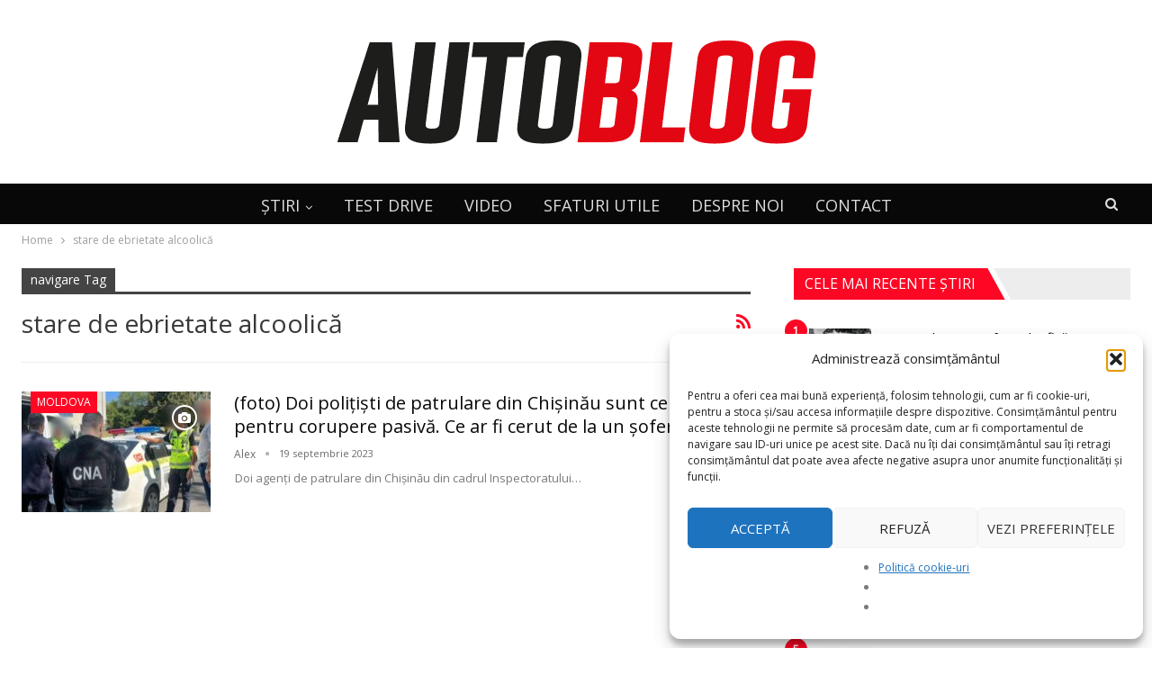

--- FILE ---
content_type: text/html; charset=UTF-8
request_url: https://autoblog.md/tag/stare-de-ebrietate-alcoolica/
body_size: 48212
content:
	<!DOCTYPE html>
		<!--[if IE 8]>
	<html class="ie ie8" lang="ro-RO"> <![endif]-->
	<!--[if IE 9]>
	<html class="ie ie9" lang="ro-RO"> <![endif]-->
	<!--[if gt IE 9]><!-->
<html lang="ro-RO"> <!--<![endif]-->
	<head>
				<meta charset="UTF-8">
		<meta http-equiv="X-UA-Compatible" content="IE=edge">
		<meta name="viewport" content="width=device-width, initial-scale=1.0">
		<link rel="pingback" href="https://autoblog.md/xmlrpc.php"/>

		<meta name='robots' content='index, follow, max-image-preview:large, max-snippet:-1, max-video-preview:-1' />
<!-- Google tag (gtag.js) consent mode dataLayer added by Site Kit -->
<script type="text/javascript" id="google_gtagjs-js-consent-mode-data-layer">
/* <![CDATA[ */
window.dataLayer = window.dataLayer || [];function gtag(){dataLayer.push(arguments);}
gtag('consent', 'default', {"ad_personalization":"denied","ad_storage":"denied","ad_user_data":"denied","analytics_storage":"denied","functionality_storage":"denied","security_storage":"denied","personalization_storage":"denied","region":["AT","BE","BG","CH","CY","CZ","DE","DK","EE","ES","FI","FR","GB","GR","HR","HU","IE","IS","IT","LI","LT","LU","LV","MT","NL","NO","PL","PT","RO","SE","SI","SK"],"wait_for_update":500});
window._googlesitekitConsentCategoryMap = {"statistics":["analytics_storage"],"marketing":["ad_storage","ad_user_data","ad_personalization"],"functional":["functionality_storage","security_storage"],"preferences":["personalization_storage"]};
window._googlesitekitConsents = {"ad_personalization":"denied","ad_storage":"denied","ad_user_data":"denied","analytics_storage":"denied","functionality_storage":"denied","security_storage":"denied","personalization_storage":"denied","region":["AT","BE","BG","CH","CY","CZ","DE","DK","EE","ES","FI","FR","GB","GR","HR","HU","IE","IS","IT","LI","LT","LU","LV","MT","NL","NO","PL","PT","RO","SE","SI","SK"],"wait_for_update":500};
/* ]]> */
</script>
<!-- End Google tag (gtag.js) consent mode dataLayer added by Site Kit -->

	<!-- This site is optimized with the Yoast SEO plugin v26.7 - https://yoast.com/wordpress/plugins/seo/ -->
	<title>Arhive stare de ebrietate alcoolică - Autoblog.md</title>
	<link rel="canonical" href="https://autoblog.md/tag/stare-de-ebrietate-alcoolica/" />
	<meta property="og:locale" content="ro_RO" />
	<meta property="og:type" content="article" />
	<meta property="og:title" content="Arhive stare de ebrietate alcoolică - Autoblog.md" />
	<meta property="og:url" content="https://autoblog.md/tag/stare-de-ebrietate-alcoolica/" />
	<meta property="og:site_name" content="Autoblog.md" />
	<meta property="og:image" content="https://autoblog.md/wp-content/uploads/2021/08/ab-new2.png" />
	<meta property="og:image:width" content="652" />
	<meta property="og:image:height" content="124" />
	<meta property="og:image:type" content="image/png" />
	<meta name="twitter:card" content="summary_large_image" />
	<script type="application/ld+json" class="yoast-schema-graph">{"@context":"https://schema.org","@graph":[{"@type":"CollectionPage","@id":"https://autoblog.md/tag/stare-de-ebrietate-alcoolica/","url":"https://autoblog.md/tag/stare-de-ebrietate-alcoolica/","name":"Arhive stare de ebrietate alcoolică - Autoblog.md","isPartOf":{"@id":"https://autoblog.md/#website"},"primaryImageOfPage":{"@id":"https://autoblog.md/tag/stare-de-ebrietate-alcoolica/#primaryimage"},"image":{"@id":"https://autoblog.md/tag/stare-de-ebrietate-alcoolica/#primaryimage"},"thumbnailUrl":"https://autoblog.md/wp-content/uploads/2023/09/mita-ofiteri-INSP_0-1.jpg","breadcrumb":{"@id":"https://autoblog.md/tag/stare-de-ebrietate-alcoolica/#breadcrumb"},"inLanguage":"ro-RO"},{"@type":"ImageObject","inLanguage":"ro-RO","@id":"https://autoblog.md/tag/stare-de-ebrietate-alcoolica/#primaryimage","url":"https://autoblog.md/wp-content/uploads/2023/09/mita-ofiteri-INSP_0-1.jpg","contentUrl":"https://autoblog.md/wp-content/uploads/2023/09/mita-ofiteri-INSP_0-1.jpg","width":1200,"height":675},{"@type":"BreadcrumbList","@id":"https://autoblog.md/tag/stare-de-ebrietate-alcoolica/#breadcrumb","itemListElement":[{"@type":"ListItem","position":1,"name":"Prima pagină","item":"https://autoblog.md/"},{"@type":"ListItem","position":2,"name":"stare de ebrietate alcoolică"}]},{"@type":"WebSite","@id":"https://autoblog.md/#website","url":"https://autoblog.md/","name":"Autoblog.md","description":"Cel mai vizitat site cu știri auto și test drive-uri din Moldova!","publisher":{"@id":"https://autoblog.md/#organization"},"alternateName":"Autoblog Moldova","potentialAction":[{"@type":"SearchAction","target":{"@type":"EntryPoint","urlTemplate":"https://autoblog.md/?s={search_term_string}"},"query-input":{"@type":"PropertyValueSpecification","valueRequired":true,"valueName":"search_term_string"}}],"inLanguage":"ro-RO"},{"@type":"Organization","@id":"https://autoblog.md/#organization","name":"AutoBlog Moldova","alternateName":"AutoBlog.md","url":"https://autoblog.md/","logo":{"@type":"ImageObject","inLanguage":"ro-RO","@id":"https://autoblog.md/#/schema/logo/image/","url":"https://autoblog.md/wp-content/uploads/2021/08/ab-new2.png","contentUrl":"https://autoblog.md/wp-content/uploads/2021/08/ab-new2.png","width":652,"height":124,"caption":"AutoBlog Moldova"},"image":{"@id":"https://autoblog.md/#/schema/logo/image/"},"sameAs":["https://www.facebook.com/autoblogmd"]}]}</script>
	<!-- / Yoast SEO plugin. -->


<link rel='dns-prefetch' href='//www.googletagmanager.com' />
<link rel='dns-prefetch' href='//fonts.googleapis.com' />
<link rel="alternate" type="application/rss+xml" title="Autoblog.md &raquo; Flux" href="https://autoblog.md/feed/" />
<link rel="alternate" type="application/rss+xml" title="Autoblog.md &raquo; Flux comentarii" href="https://autoblog.md/comments/feed/" />
<link rel="alternate" type="application/rss+xml" title="Autoblog.md &raquo; Flux etichetă stare de ebrietate alcoolică" href="https://autoblog.md/tag/stare-de-ebrietate-alcoolica/feed/" />
<!-- autoblog.md is managing ads with Advanced Ads 2.0.16 – https://wpadvancedads.com/ --><!--noptimize--><script id="PREFIX-close-buttonready">
			window.advanced_ads_ready=function(e,a){a=a||"complete";var d=function(e){return"interactive"===a?"loading"!==e:"complete"===e};d(document.readyState)?e():document.addEventListener("readystatechange",(function(a){d(a.target.readyState)&&e()}),{once:"interactive"===a})},window.advanced_ads_ready_queue=window.advanced_ads_ready_queue||[];		</script>
		<!--/noptimize--><style id='wp-img-auto-sizes-contain-inline-css' type='text/css'>
img:is([sizes=auto i],[sizes^="auto," i]){contain-intrinsic-size:3000px 1500px}
/*# sourceURL=wp-img-auto-sizes-contain-inline-css */
</style>
<style id='wp-emoji-styles-inline-css' type='text/css'>

	img.wp-smiley, img.emoji {
		display: inline !important;
		border: none !important;
		box-shadow: none !important;
		height: 1em !important;
		width: 1em !important;
		margin: 0 0.07em !important;
		vertical-align: -0.1em !important;
		background: none !important;
		padding: 0 !important;
	}
/*# sourceURL=wp-emoji-styles-inline-css */
</style>
<style id='wp-block-library-inline-css' type='text/css'>
:root{--wp-block-synced-color:#7a00df;--wp-block-synced-color--rgb:122,0,223;--wp-bound-block-color:var(--wp-block-synced-color);--wp-editor-canvas-background:#ddd;--wp-admin-theme-color:#007cba;--wp-admin-theme-color--rgb:0,124,186;--wp-admin-theme-color-darker-10:#006ba1;--wp-admin-theme-color-darker-10--rgb:0,107,160.5;--wp-admin-theme-color-darker-20:#005a87;--wp-admin-theme-color-darker-20--rgb:0,90,135;--wp-admin-border-width-focus:2px}@media (min-resolution:192dpi){:root{--wp-admin-border-width-focus:1.5px}}.wp-element-button{cursor:pointer}:root .has-very-light-gray-background-color{background-color:#eee}:root .has-very-dark-gray-background-color{background-color:#313131}:root .has-very-light-gray-color{color:#eee}:root .has-very-dark-gray-color{color:#313131}:root .has-vivid-green-cyan-to-vivid-cyan-blue-gradient-background{background:linear-gradient(135deg,#00d084,#0693e3)}:root .has-purple-crush-gradient-background{background:linear-gradient(135deg,#34e2e4,#4721fb 50%,#ab1dfe)}:root .has-hazy-dawn-gradient-background{background:linear-gradient(135deg,#faaca8,#dad0ec)}:root .has-subdued-olive-gradient-background{background:linear-gradient(135deg,#fafae1,#67a671)}:root .has-atomic-cream-gradient-background{background:linear-gradient(135deg,#fdd79a,#004a59)}:root .has-nightshade-gradient-background{background:linear-gradient(135deg,#330968,#31cdcf)}:root .has-midnight-gradient-background{background:linear-gradient(135deg,#020381,#2874fc)}:root{--wp--preset--font-size--normal:16px;--wp--preset--font-size--huge:42px}.has-regular-font-size{font-size:1em}.has-larger-font-size{font-size:2.625em}.has-normal-font-size{font-size:var(--wp--preset--font-size--normal)}.has-huge-font-size{font-size:var(--wp--preset--font-size--huge)}.has-text-align-center{text-align:center}.has-text-align-left{text-align:left}.has-text-align-right{text-align:right}.has-fit-text{white-space:nowrap!important}#end-resizable-editor-section{display:none}.aligncenter{clear:both}.items-justified-left{justify-content:flex-start}.items-justified-center{justify-content:center}.items-justified-right{justify-content:flex-end}.items-justified-space-between{justify-content:space-between}.screen-reader-text{border:0;clip-path:inset(50%);height:1px;margin:-1px;overflow:hidden;padding:0;position:absolute;width:1px;word-wrap:normal!important}.screen-reader-text:focus{background-color:#ddd;clip-path:none;color:#444;display:block;font-size:1em;height:auto;left:5px;line-height:normal;padding:15px 23px 14px;text-decoration:none;top:5px;width:auto;z-index:100000}html :where(.has-border-color){border-style:solid}html :where([style*=border-top-color]){border-top-style:solid}html :where([style*=border-right-color]){border-right-style:solid}html :where([style*=border-bottom-color]){border-bottom-style:solid}html :where([style*=border-left-color]){border-left-style:solid}html :where([style*=border-width]){border-style:solid}html :where([style*=border-top-width]){border-top-style:solid}html :where([style*=border-right-width]){border-right-style:solid}html :where([style*=border-bottom-width]){border-bottom-style:solid}html :where([style*=border-left-width]){border-left-style:solid}html :where(img[class*=wp-image-]){height:auto;max-width:100%}:where(figure){margin:0 0 1em}html :where(.is-position-sticky){--wp-admin--admin-bar--position-offset:var(--wp-admin--admin-bar--height,0px)}@media screen and (max-width:600px){html :where(.is-position-sticky){--wp-admin--admin-bar--position-offset:0px}}

/*# sourceURL=wp-block-library-inline-css */
</style><style id='global-styles-inline-css' type='text/css'>
:root{--wp--preset--aspect-ratio--square: 1;--wp--preset--aspect-ratio--4-3: 4/3;--wp--preset--aspect-ratio--3-4: 3/4;--wp--preset--aspect-ratio--3-2: 3/2;--wp--preset--aspect-ratio--2-3: 2/3;--wp--preset--aspect-ratio--16-9: 16/9;--wp--preset--aspect-ratio--9-16: 9/16;--wp--preset--color--black: #000000;--wp--preset--color--cyan-bluish-gray: #abb8c3;--wp--preset--color--white: #ffffff;--wp--preset--color--pale-pink: #f78da7;--wp--preset--color--vivid-red: #cf2e2e;--wp--preset--color--luminous-vivid-orange: #ff6900;--wp--preset--color--luminous-vivid-amber: #fcb900;--wp--preset--color--light-green-cyan: #7bdcb5;--wp--preset--color--vivid-green-cyan: #00d084;--wp--preset--color--pale-cyan-blue: #8ed1fc;--wp--preset--color--vivid-cyan-blue: #0693e3;--wp--preset--color--vivid-purple: #9b51e0;--wp--preset--gradient--vivid-cyan-blue-to-vivid-purple: linear-gradient(135deg,rgb(6,147,227) 0%,rgb(155,81,224) 100%);--wp--preset--gradient--light-green-cyan-to-vivid-green-cyan: linear-gradient(135deg,rgb(122,220,180) 0%,rgb(0,208,130) 100%);--wp--preset--gradient--luminous-vivid-amber-to-luminous-vivid-orange: linear-gradient(135deg,rgb(252,185,0) 0%,rgb(255,105,0) 100%);--wp--preset--gradient--luminous-vivid-orange-to-vivid-red: linear-gradient(135deg,rgb(255,105,0) 0%,rgb(207,46,46) 100%);--wp--preset--gradient--very-light-gray-to-cyan-bluish-gray: linear-gradient(135deg,rgb(238,238,238) 0%,rgb(169,184,195) 100%);--wp--preset--gradient--cool-to-warm-spectrum: linear-gradient(135deg,rgb(74,234,220) 0%,rgb(151,120,209) 20%,rgb(207,42,186) 40%,rgb(238,44,130) 60%,rgb(251,105,98) 80%,rgb(254,248,76) 100%);--wp--preset--gradient--blush-light-purple: linear-gradient(135deg,rgb(255,206,236) 0%,rgb(152,150,240) 100%);--wp--preset--gradient--blush-bordeaux: linear-gradient(135deg,rgb(254,205,165) 0%,rgb(254,45,45) 50%,rgb(107,0,62) 100%);--wp--preset--gradient--luminous-dusk: linear-gradient(135deg,rgb(255,203,112) 0%,rgb(199,81,192) 50%,rgb(65,88,208) 100%);--wp--preset--gradient--pale-ocean: linear-gradient(135deg,rgb(255,245,203) 0%,rgb(182,227,212) 50%,rgb(51,167,181) 100%);--wp--preset--gradient--electric-grass: linear-gradient(135deg,rgb(202,248,128) 0%,rgb(113,206,126) 100%);--wp--preset--gradient--midnight: linear-gradient(135deg,rgb(2,3,129) 0%,rgb(40,116,252) 100%);--wp--preset--font-size--small: 13px;--wp--preset--font-size--medium: 20px;--wp--preset--font-size--large: 36px;--wp--preset--font-size--x-large: 42px;--wp--preset--spacing--20: 0.44rem;--wp--preset--spacing--30: 0.67rem;--wp--preset--spacing--40: 1rem;--wp--preset--spacing--50: 1.5rem;--wp--preset--spacing--60: 2.25rem;--wp--preset--spacing--70: 3.38rem;--wp--preset--spacing--80: 5.06rem;--wp--preset--shadow--natural: 6px 6px 9px rgba(0, 0, 0, 0.2);--wp--preset--shadow--deep: 12px 12px 50px rgba(0, 0, 0, 0.4);--wp--preset--shadow--sharp: 6px 6px 0px rgba(0, 0, 0, 0.2);--wp--preset--shadow--outlined: 6px 6px 0px -3px rgb(255, 255, 255), 6px 6px rgb(0, 0, 0);--wp--preset--shadow--crisp: 6px 6px 0px rgb(0, 0, 0);}:where(.is-layout-flex){gap: 0.5em;}:where(.is-layout-grid){gap: 0.5em;}body .is-layout-flex{display: flex;}.is-layout-flex{flex-wrap: wrap;align-items: center;}.is-layout-flex > :is(*, div){margin: 0;}body .is-layout-grid{display: grid;}.is-layout-grid > :is(*, div){margin: 0;}:where(.wp-block-columns.is-layout-flex){gap: 2em;}:where(.wp-block-columns.is-layout-grid){gap: 2em;}:where(.wp-block-post-template.is-layout-flex){gap: 1.25em;}:where(.wp-block-post-template.is-layout-grid){gap: 1.25em;}.has-black-color{color: var(--wp--preset--color--black) !important;}.has-cyan-bluish-gray-color{color: var(--wp--preset--color--cyan-bluish-gray) !important;}.has-white-color{color: var(--wp--preset--color--white) !important;}.has-pale-pink-color{color: var(--wp--preset--color--pale-pink) !important;}.has-vivid-red-color{color: var(--wp--preset--color--vivid-red) !important;}.has-luminous-vivid-orange-color{color: var(--wp--preset--color--luminous-vivid-orange) !important;}.has-luminous-vivid-amber-color{color: var(--wp--preset--color--luminous-vivid-amber) !important;}.has-light-green-cyan-color{color: var(--wp--preset--color--light-green-cyan) !important;}.has-vivid-green-cyan-color{color: var(--wp--preset--color--vivid-green-cyan) !important;}.has-pale-cyan-blue-color{color: var(--wp--preset--color--pale-cyan-blue) !important;}.has-vivid-cyan-blue-color{color: var(--wp--preset--color--vivid-cyan-blue) !important;}.has-vivid-purple-color{color: var(--wp--preset--color--vivid-purple) !important;}.has-black-background-color{background-color: var(--wp--preset--color--black) !important;}.has-cyan-bluish-gray-background-color{background-color: var(--wp--preset--color--cyan-bluish-gray) !important;}.has-white-background-color{background-color: var(--wp--preset--color--white) !important;}.has-pale-pink-background-color{background-color: var(--wp--preset--color--pale-pink) !important;}.has-vivid-red-background-color{background-color: var(--wp--preset--color--vivid-red) !important;}.has-luminous-vivid-orange-background-color{background-color: var(--wp--preset--color--luminous-vivid-orange) !important;}.has-luminous-vivid-amber-background-color{background-color: var(--wp--preset--color--luminous-vivid-amber) !important;}.has-light-green-cyan-background-color{background-color: var(--wp--preset--color--light-green-cyan) !important;}.has-vivid-green-cyan-background-color{background-color: var(--wp--preset--color--vivid-green-cyan) !important;}.has-pale-cyan-blue-background-color{background-color: var(--wp--preset--color--pale-cyan-blue) !important;}.has-vivid-cyan-blue-background-color{background-color: var(--wp--preset--color--vivid-cyan-blue) !important;}.has-vivid-purple-background-color{background-color: var(--wp--preset--color--vivid-purple) !important;}.has-black-border-color{border-color: var(--wp--preset--color--black) !important;}.has-cyan-bluish-gray-border-color{border-color: var(--wp--preset--color--cyan-bluish-gray) !important;}.has-white-border-color{border-color: var(--wp--preset--color--white) !important;}.has-pale-pink-border-color{border-color: var(--wp--preset--color--pale-pink) !important;}.has-vivid-red-border-color{border-color: var(--wp--preset--color--vivid-red) !important;}.has-luminous-vivid-orange-border-color{border-color: var(--wp--preset--color--luminous-vivid-orange) !important;}.has-luminous-vivid-amber-border-color{border-color: var(--wp--preset--color--luminous-vivid-amber) !important;}.has-light-green-cyan-border-color{border-color: var(--wp--preset--color--light-green-cyan) !important;}.has-vivid-green-cyan-border-color{border-color: var(--wp--preset--color--vivid-green-cyan) !important;}.has-pale-cyan-blue-border-color{border-color: var(--wp--preset--color--pale-cyan-blue) !important;}.has-vivid-cyan-blue-border-color{border-color: var(--wp--preset--color--vivid-cyan-blue) !important;}.has-vivid-purple-border-color{border-color: var(--wp--preset--color--vivid-purple) !important;}.has-vivid-cyan-blue-to-vivid-purple-gradient-background{background: var(--wp--preset--gradient--vivid-cyan-blue-to-vivid-purple) !important;}.has-light-green-cyan-to-vivid-green-cyan-gradient-background{background: var(--wp--preset--gradient--light-green-cyan-to-vivid-green-cyan) !important;}.has-luminous-vivid-amber-to-luminous-vivid-orange-gradient-background{background: var(--wp--preset--gradient--luminous-vivid-amber-to-luminous-vivid-orange) !important;}.has-luminous-vivid-orange-to-vivid-red-gradient-background{background: var(--wp--preset--gradient--luminous-vivid-orange-to-vivid-red) !important;}.has-very-light-gray-to-cyan-bluish-gray-gradient-background{background: var(--wp--preset--gradient--very-light-gray-to-cyan-bluish-gray) !important;}.has-cool-to-warm-spectrum-gradient-background{background: var(--wp--preset--gradient--cool-to-warm-spectrum) !important;}.has-blush-light-purple-gradient-background{background: var(--wp--preset--gradient--blush-light-purple) !important;}.has-blush-bordeaux-gradient-background{background: var(--wp--preset--gradient--blush-bordeaux) !important;}.has-luminous-dusk-gradient-background{background: var(--wp--preset--gradient--luminous-dusk) !important;}.has-pale-ocean-gradient-background{background: var(--wp--preset--gradient--pale-ocean) !important;}.has-electric-grass-gradient-background{background: var(--wp--preset--gradient--electric-grass) !important;}.has-midnight-gradient-background{background: var(--wp--preset--gradient--midnight) !important;}.has-small-font-size{font-size: var(--wp--preset--font-size--small) !important;}.has-medium-font-size{font-size: var(--wp--preset--font-size--medium) !important;}.has-large-font-size{font-size: var(--wp--preset--font-size--large) !important;}.has-x-large-font-size{font-size: var(--wp--preset--font-size--x-large) !important;}
/*# sourceURL=global-styles-inline-css */
</style>

<style id='classic-theme-styles-inline-css' type='text/css'>
/*! This file is auto-generated */
.wp-block-button__link{color:#fff;background-color:#32373c;border-radius:9999px;box-shadow:none;text-decoration:none;padding:calc(.667em + 2px) calc(1.333em + 2px);font-size:1.125em}.wp-block-file__button{background:#32373c;color:#fff;text-decoration:none}
/*# sourceURL=/wp-includes/css/classic-themes.min.css */
</style>
<link rel='stylesheet' id='foobox-free-min-css' href='https://autoblog.md/wp-content/plugins/foobox-image-lightbox/free/css/foobox.free.min.css?ver=2.7.35' type='text/css' media='all' />
<link rel='stylesheet' id='cmplz-general-css' href='https://autoblog.md/wp-content/plugins/complianz-gdpr/assets/css/cookieblocker.min.css?ver=1766139526' type='text/css' media='all' />
<link rel='stylesheet' id='better-framework-main-fonts-css' href='https://fonts.googleapis.com/css?family=Open+Sans:400&#038;display=swap' type='text/css' media='all' />
<script type="text/javascript" src="https://autoblog.md/wp-content/plugins/wp-yandex-metrika/assets/YmEc.min.js?ver=1.2.2" id="wp-yandex-metrika_YmEc-js"></script>
<script type="text/javascript" id="wp-yandex-metrika_YmEc-js-after">
/* <![CDATA[ */
window.tmpwpym={datalayername:'dataLayer',counters:JSON.parse('[{"number":"99066320","webvisor":"1"}]'),targets:JSON.parse('[]')};
//# sourceURL=wp-yandex-metrika_YmEc-js-after
/* ]]> */
</script>
<script type="text/javascript" src="https://autoblog.md/wp-includes/js/jquery/jquery.min.js?ver=3.7.1" id="jquery-core-js"></script>
<script type="text/javascript" src="https://autoblog.md/wp-includes/js/jquery/jquery-migrate.min.js?ver=3.4.1" id="jquery-migrate-js"></script>
<script type="text/javascript" src="https://autoblog.md/wp-content/plugins/wp-yandex-metrika/assets/frontend.min.js?ver=1.2.2" id="wp-yandex-metrika_frontend-js"></script>
<script type="text/javascript" id="advanced-ads-advanced-js-js-extra">
/* <![CDATA[ */
var advads_options = {"blog_id":"1","privacy":{"enabled":false,"state":"not_needed"}};
//# sourceURL=advanced-ads-advanced-js-js-extra
/* ]]> */
</script>
<script data-minify="1" type="text/javascript" src="https://autoblog.md/wp-content/cache/min/1/wp-content/uploads/694/181/public/assets/js/148.js?ver=1766139482" id="advanced-ads-advanced-js-js"></script>
<script type="text/javascript" id="foobox-free-min-js-before">
/* <![CDATA[ */
/* Run FooBox FREE (v2.7.35) */
var FOOBOX = window.FOOBOX = {
	ready: true,
	disableOthers: true,
	o: {wordpress: { enabled: true }, countMessage:'imaginea %index / %total', images: { showCaptions:false }, rel: '', excludes:'.fbx-link,.nofoobox,.nolightbox,a[href*="pinterest.com/pin/create/button/"]', affiliate : { enabled: false }, error: "Could not load the item"},
	selectors: [
		".gallery", ".wp-block-gallery", ".wp-caption", ".wp-block-image", "a:has(img[class*=wp-image-])", ".post a:has(img[class*=wp-image-])", ".foobox"
	],
	pre: function( $ ){
		// Custom JavaScript (Pre)
		
	},
	post: function( $ ){
		// Custom JavaScript (Post)
		
		// Custom Captions Code
		
	},
	custom: function( $ ){
		// Custom Extra JS
		
	}
};
//# sourceURL=foobox-free-min-js-before
/* ]]> */
</script>
<script type="text/javascript" src="https://autoblog.md/wp-content/plugins/foobox-image-lightbox/free/js/foobox.free.min.js?ver=2.7.35" id="foobox-free-min-js"></script>

<!-- Google tag (gtag.js) snippet added by Site Kit -->
<!-- Google Analytics snippet added by Site Kit -->
<script type="text/javascript" src="https://www.googletagmanager.com/gtag/js?id=G-ZN76JJNRG1" id="google_gtagjs-js" async></script>
<script type="text/javascript" id="google_gtagjs-js-after">
/* <![CDATA[ */
window.dataLayer = window.dataLayer || [];function gtag(){dataLayer.push(arguments);}
gtag("set","linker",{"domains":["autoblog.md"]});
gtag("js", new Date());
gtag("set", "developer_id.dZTNiMT", true);
gtag("config", "G-ZN76JJNRG1");
//# sourceURL=google_gtagjs-js-after
/* ]]> */
</script>
<link rel="https://api.w.org/" href="https://autoblog.md/wp-json/" /><link rel="alternate" title="JSON" type="application/json" href="https://autoblog.md/wp-json/wp/v2/tags/55241" /><link rel="EditURI" type="application/rsd+xml" title="RSD" href="https://autoblog.md/xmlrpc.php?rsd" />
<meta name="generator" content="WordPress 6.9" />
<meta name="generator" content="Redux 4.5.10" /><meta name="generator" content="Site Kit by Google 1.170.0" /><meta name="verification" content="f612c7d25f5690ad41496fcfdbf8d1" />			<style>.cmplz-hidden {
					display: none !important;
				}</style><script>advads_items = { conditions: {}, display_callbacks: {}, display_effect_callbacks: {}, hide_callbacks: {}, backgrounds: {}, effect_durations: {}, close_functions: {}, showed: [] };</script><style type="text/css" id="PREFIX-close-buttonlayer-custom-css"></style><script data-ad-client="ca-pub-5259255658519027" async src="https://pagead2.googlesyndication.com/pagead/js/adsbygoogle.js"></script>


<!-- Google AdSense meta tags added by Site Kit -->
<meta name="google-adsense-platform-account" content="ca-host-pub-2644536267352236">
<meta name="google-adsense-platform-domain" content="sitekit.withgoogle.com">
<!-- End Google AdSense meta tags added by Site Kit -->
		<script type="text/javascript">
			var advadsCfpQueue = [];
			var advadsCfpAd = function( adID ) {
				if ( 'undefined' === typeof advadsProCfp ) {
					advadsCfpQueue.push( adID )
				} else {
					advadsProCfp.addElement( adID )
				}
			}
		</script>
		<meta name="generator" content="Powered by WPBakery Page Builder - drag and drop page builder for WordPress."/>
<script type="application/ld+json">{
    "@context": "http://schema.org/",
    "@type": "Organization",
    "@id": "#organization",
    "logo": {
        "@type": "ImageObject",
        "url": "http://autoblog.md/wp-content/uploads/2021/08/ab-new2.png"
    },
    "url": "https://autoblog.md/",
    "name": "Autoblog.md",
    "description": "Cel mai vizitat site cu \u0219tiri auto \u0219i test drive-uri din Moldova!"
}</script>
<script type="application/ld+json">{
    "@context": "http://schema.org/",
    "@type": "WebSite",
    "name": "Autoblog.md",
    "alternateName": "Cel mai vizitat site cu \u0219tiri auto \u0219i test drive-uri din Moldova!",
    "url": "https://autoblog.md/"
}</script>
<link data-minify="1" rel='stylesheet' id='bf-minifed-css-1' href='https://autoblog.md/wp-content/cache/min/1/wp-content/bs-booster-cache/dc1fc1072c00d1c48d4f9986b6d73e83.css?ver=1766139482' type='text/css' media='all' />
<link data-minify="1" rel='stylesheet' id='7.11.0-1769263540' href='https://autoblog.md/wp-content/cache/min/1/wp-content/bs-booster-cache/d054210be614171649bd8f1dd3799b07.css?ver=1769263543' type='text/css' media='all' />
        <!-- Yandex.Metrica counter -->
        <script type="text/javascript">
            (function (m, e, t, r, i, k, a) {
                m[i] = m[i] || function () {
                    (m[i].a = m[i].a || []).push(arguments)
                };
                m[i].l = 1 * new Date();
                k = e.createElement(t), a = e.getElementsByTagName(t)[0], k.async = 1, k.src = r, a.parentNode.insertBefore(k, a)
            })

            (window, document, "script", "https://mc.yandex.ru/metrika/tag.js", "ym");

            ym("99066320", "init", {
                clickmap: true,
                trackLinks: true,
                accurateTrackBounce: true,
                webvisor: true,
                ecommerce: "dataLayer",
                params: {
                    __ym: {
                        "ymCmsPlugin": {
                            "cms": "wordpress",
                            "cmsVersion":"6.9",
                            "pluginVersion": "1.2.2",
                            "ymCmsRip": "1597463007"
                        }
                    }
                }
            });
        </script>
        <!-- /Yandex.Metrica counter -->
        <link rel="icon" href="https://autoblog.md/wp-content/uploads/2024/03/cropped-Favicon-AB-32x32.png" sizes="32x32" />
<link rel="icon" href="https://autoblog.md/wp-content/uploads/2024/03/cropped-Favicon-AB-192x192.png" sizes="192x192" />
<link rel="apple-touch-icon" href="https://autoblog.md/wp-content/uploads/2024/03/cropped-Favicon-AB-180x180.png" />
<meta name="msapplication-TileImage" content="https://autoblog.md/wp-content/uploads/2024/03/cropped-Favicon-AB-270x270.png" />
		<style type="text/css" id="wp-custom-css">
			body > div[style*="block"] {
    height: 0 !important;
    overflow: hidden;
}
.PREFIX-close-button{
   transform: scale(3);
}
.PREFIX-close-buttonclose-button{
	font-size: 35px !important
}		</style>
		<noscript><style> .wpb_animate_when_almost_visible { opacity: 1; }</style></noscript>	<script data-cfasync="false" nonce="9acfe201-4c52-4036-b02a-16b01dfc8993">try{(function(w,d){!function(j,k,l,m){if(j.zaraz)console.error("zaraz is loaded twice");else{j[l]=j[l]||{};j[l].executed=[];j.zaraz={deferred:[],listeners:[]};j.zaraz._v="5874";j.zaraz._n="9acfe201-4c52-4036-b02a-16b01dfc8993";j.zaraz.q=[];j.zaraz._f=function(n){return async function(){var o=Array.prototype.slice.call(arguments);j.zaraz.q.push({m:n,a:o})}};for(const p of["track","set","debug"])j.zaraz[p]=j.zaraz._f(p);j.zaraz.init=()=>{var q=k.getElementsByTagName(m)[0],r=k.createElement(m),s=k.getElementsByTagName("title")[0];s&&(j[l].t=k.getElementsByTagName("title")[0].text);j[l].x=Math.random();j[l].w=j.screen.width;j[l].h=j.screen.height;j[l].j=j.innerHeight;j[l].e=j.innerWidth;j[l].l=j.location.href;j[l].r=k.referrer;j[l].k=j.screen.colorDepth;j[l].n=k.characterSet;j[l].o=(new Date).getTimezoneOffset();if(j.dataLayer)for(const t of Object.entries(Object.entries(dataLayer).reduce((u,v)=>({...u[1],...v[1]}),{})))zaraz.set(t[0],t[1],{scope:"page"});j[l].q=[];for(;j.zaraz.q.length;){const w=j.zaraz.q.shift();j[l].q.push(w)}r.defer=!0;for(const x of[localStorage,sessionStorage])Object.keys(x||{}).filter(z=>z.startsWith("_zaraz_")).forEach(y=>{try{j[l]["z_"+y.slice(7)]=JSON.parse(x.getItem(y))}catch{j[l]["z_"+y.slice(7)]=x.getItem(y)}});r.referrerPolicy="origin";r.src="/cdn-cgi/zaraz/s.js?z="+btoa(encodeURIComponent(JSON.stringify(j[l])));q.parentNode.insertBefore(r,q)};["complete","interactive"].includes(k.readyState)?zaraz.init():j.addEventListener("DOMContentLoaded",zaraz.init)}}(w,d,"zarazData","script");window.zaraz._p=async d$=>new Promise(ea=>{if(d$){d$.e&&d$.e.forEach(eb=>{try{const ec=d.querySelector("script[nonce]"),ed=ec?.nonce||ec?.getAttribute("nonce"),ee=d.createElement("script");ed&&(ee.nonce=ed);ee.innerHTML=eb;ee.onload=()=>{d.head.removeChild(ee)};d.head.appendChild(ee)}catch(ef){console.error(`Error executing script: ${eb}\n`,ef)}});Promise.allSettled((d$.f||[]).map(eg=>fetch(eg[0],eg[1])))}ea()});zaraz._p({"e":["(function(w,d){})(window,document)"]});})(window,document)}catch(e){throw fetch("/cdn-cgi/zaraz/t"),e;};</script></head>

<body data-cmplz=1 class="archive tag tag-stare-de-ebrietate-alcoolica tag-55241 wp-theme-publisher bs-theme bs-publisher bs-publisher-car-news active-light-box ltr close-rh page-layout-2-col page-layout-2-col-right full-width active-sticky-sidebar main-menu-sticky-smart main-menu-out-full-width active-ajax-search  wpb-js-composer js-comp-ver-6.7.0 vc_responsive bs-ll-a aa-prefix-PREFIX-close-button" dir="ltr">
	<header id="header" class="site-header header-style-1 full-width" itemscope="itemscope" itemtype="https://schema.org/WPHeader">
				<div class="header-inner">
			<div class="content-wrap">
				<div class="container">
					<div id="site-branding" class="site-branding">
	<p  id="site-title" class="logo h1 img-logo">
	<a href="https://autoblog.md/" itemprop="url" rel="home">
					<img id="site-logo" src="https://autoblog.md/wp-content/uploads/2021/08/ab-new2.png" alt="AutoBlog" data-bsrjs="http://autoblog.md/wp-content/uploads/2021/08/ab-new2.png" />

			<span class="site-title">AutoBlog - Cel mai vizitat site cu știri auto și test drive-uri din Moldova!</span>
				</a>
</p>
</div><!-- .site-branding -->
				</div>

			</div>
		</div>
		<div id="menu-main" class="menu main-menu-wrapper show-search-item menu-actions-btn-width-1" role="navigation" itemscope="itemscope" itemtype="https://schema.org/SiteNavigationElement">
	<div class="main-menu-inner">
		<div class="content-wrap">
			<div class="container">

				<nav class="main-menu-container">
					<ul id="main-navigation" class="main-menu menu bsm-pure clearfix">
						<li id="menu-item-276520" class="menu-item menu-item-type-taxonomy menu-item-object-category menu-item-has-children menu-term-1 better-anim-fade menu-item-276520"><a href="https://autoblog.md/category/stiri/">ȘTIRI</a>
<ul class="sub-menu">
	<li id="menu-item-276516" class="menu-item menu-item-type-taxonomy menu-item-object-category menu-term-10699 better-anim-fade menu-item-276516"><a href="https://autoblog.md/category/masini-noi/">Mașini noi</a></li>
	<li id="menu-item-276517" class="menu-item menu-item-type-taxonomy menu-item-object-category menu-term-10695 better-anim-fade menu-item-276517"><a href="https://autoblog.md/category/moldova/">Moldova</a></li>
	<li id="menu-item-276513" class="menu-item menu-item-type-taxonomy menu-item-object-category menu-term-10700 better-anim-fade menu-item-276513"><a href="https://autoblog.md/category/concepte/">Concepte</a></li>
	<li id="menu-item-276523" class="menu-item menu-item-type-taxonomy menu-item-object-category menu-term-10701 better-anim-fade menu-item-276523"><a href="https://autoblog.md/category/tuning/">Tuning</a></li>
	<li id="menu-item-276512" class="menu-item menu-item-type-taxonomy menu-item-object-category menu-term-10702 better-anim-fade menu-item-276512"><a href="https://autoblog.md/category/accidente/">Accidente</a></li>
	<li id="menu-item-276521" class="menu-item menu-item-type-taxonomy menu-item-object-category menu-term-10703 better-anim-fade menu-item-276521"><a href="https://autoblog.md/category/tehnologii/">Tehnologii</a></li>
	<li id="menu-item-276515" class="menu-item menu-item-type-taxonomy menu-item-object-category menu-term-10705 better-anim-fade menu-item-276515"><a href="https://autoblog.md/category/formula-1/">Formula 1</a></li>
</ul>
</li>
<li id="menu-item-276522" class="menu-item menu-item-type-taxonomy menu-item-object-category menu-term-10696 better-anim-fade menu-item-276522"><a href="https://autoblog.md/category/test-drive/">TEST DRIVE</a></li>
<li id="menu-item-276524" class="menu-item menu-item-type-taxonomy menu-item-object-category menu-term-10697 better-anim-fade menu-item-276524"><a href="https://autoblog.md/category/video/">VIDEO</a></li>
<li id="menu-item-276519" class="menu-item menu-item-type-taxonomy menu-item-object-category menu-term-10698 better-anim-fade menu-item-276519"><a href="https://autoblog.md/category/sfaturi-utile/">SFATURI UTILE</a></li>
<li id="menu-item-276011" class="menu-item menu-item-type-post_type menu-item-object-page better-anim-fade menu-item-276011"><a href="https://autoblog.md/despre-noi/">DESPRE NOI</a></li>
<li id="menu-item-276010" class="menu-item menu-item-type-post_type menu-item-object-page better-anim-fade menu-item-276010"><a href="https://autoblog.md/contacte/">CONTACT</a></li>
					</ul><!-- #main-navigation -->
											<div class="menu-action-buttons width-1">
															<div class="search-container close">
									<span class="search-handler"><i class="fa fa-search"></i></span>

									<div class="search-box clearfix">
										<form role="search" method="get" class="search-form clearfix" action="https://autoblog.md">
	<input type="search" class="search-field"
	       placeholder="Caută..."
	       value="" name="s"
	       title="Caută:"
	       autocomplete="off">
	<input type="submit" class="search-submit" value="Căutare">
</form><!-- .search-form -->
									</div>
								</div>
														</div>
										</nav><!-- .main-menu-container -->

			</div>
		</div>
	</div>
</div><!-- .menu -->	</header><!-- .header -->
	<div class="rh-header clearfix light deferred-block-exclude">
		<div class="rh-container clearfix">

			<div class="menu-container close">
				<span class="menu-handler"><span class="lines"></span></span>
			</div><!-- .menu-container -->

			<div class="logo-container rh-img-logo">
				<a href="https://autoblog.md/" itemprop="url" rel="home">
											<img src="https://autoblog.md/wp-content/uploads/2021/08/ab-new2.png" alt="Autoblog.md" data-bsrjs="http://autoblog.md/wp-content/uploads/2021/08/ab-new2.png" />				</a>
			</div><!-- .logo-container -->
		</div><!-- .rh-container -->
	</div><!-- .rh-header -->
		<div class="main-wrap content-main-wrap">
		<nav role="navigation" aria-label="Breadcrumbs" class="bf-breadcrumb clearfix bc-top-style"><div class="content-wrap"><div class="container bf-breadcrumb-container"><ul class="bf-breadcrumb-items" itemscope itemtype="http://schema.org/BreadcrumbList"><meta name="numberOfItems" content="2" /><meta name="itemListOrder" content="Ascending" /><li itemprop="itemListElement" itemscope itemtype="http://schema.org/ListItem" class="bf-breadcrumb-item bf-breadcrumb-begin"><a itemprop="item" href="https://autoblog.md" rel="home"><span itemprop="name">Home</span></a><meta itemprop="position" content="1" /></li><li itemprop="itemListElement" itemscope itemtype="http://schema.org/ListItem" class="bf-breadcrumb-item bf-breadcrumb-end"><span itemprop="name">stare de ebrietate alcoolică</span><meta itemprop="item" content="https://autoblog.md/tag/stare-de-ebrietate-alcoolica/"/><meta itemprop="position" content="2" /></li></ul></div></div></nav><div class="content-wrap">
		<main id="content" class="content-container">

		<div class="container layout-2-col layout-2-col-1 layout-right-sidebar layout-bc-before">
			<div class="row main-section">
										<div class="col-sm-8 content-column">
							<section class="archive-title tag-title with-action">
	<div class="pre-title"><span>navigare Tag</span></div>

	<div class="actions-container">
		<a class="rss-link" href="https://autoblog.md/tag/stare-de-ebrietate-alcoolica/feed/"><i class="fa fa-rss"></i></a>
	</div>

	<h1 class="page-heading"><span class="h-title">stare de ebrietate alcoolică</span></h1>

	</section>
	<div class="listing listing-blog listing-blog-1 clearfix  columns-1">
		<article class="post-457856 type-post format-image has-post-thumbnail   listing-item listing-item-blog  listing-item-blog-1 main-term-10695 bsw-10 ">
		<div class="item-inner clearfix">
							<div class="featured clearfix">
					<div class="term-badges floated"><span class="term-badge term-10695"><a href="https://autoblog.md/category/moldova/">Moldova</a></span></div>					<a  title="(foto) Doi polițiști de patrulare din Chișinău sunt cercetați pentru corupere pasivă. Ce ar fi cerut de la un şofer" data-src="https://autoblog.md/wp-content/uploads/2023/09/mita-ofiteri-INSP_0-1-210x136.jpg" data-bs-srcset="{&quot;baseurl&quot;:&quot;https:\/\/autoblog.md\/wp-content\/uploads\/2023\/09\/&quot;,&quot;sizes&quot;:{&quot;86&quot;:&quot;mita-ofiteri-INSP_0-1-86x64.jpg&quot;,&quot;210&quot;:&quot;mita-ofiteri-INSP_0-1-210x136.jpg&quot;,&quot;279&quot;:&quot;mita-ofiteri-INSP_0-1-279x220.jpg&quot;,&quot;357&quot;:&quot;mita-ofiteri-INSP_0-1-357x210.jpg&quot;,&quot;750&quot;:&quot;mita-ofiteri-INSP_0-1-750x430.jpg&quot;,&quot;1200&quot;:&quot;mita-ofiteri-INSP_0-1.jpg&quot;}}"							class="img-holder" href="https://autoblog.md/foto-doi-politisti-de-patrulare-din-chisinau-sunt-cercetati-pentru-corupere-pasiva-ce-ar-fi-cerut-de-la-un-sofer/"></a>
					<span class="format-icon format-image"><i class="fa fa-camera"></i></span>				</div>
			<h2 class="title">			<a href="https://autoblog.md/foto-doi-politisti-de-patrulare-din-chisinau-sunt-cercetati-pentru-corupere-pasiva-ce-ar-fi-cerut-de-la-un-sofer/" class="post-url post-title">
				(foto) Doi polițiști de patrulare din Chișinău sunt cercetați pentru corupere pasivă. Ce ar fi cerut de la un şofer			</a>
			</h2>		<div class="post-meta">

							<a href="https://autoblog.md/author/alex/"
				   title="Cauta in articolele autorului"
				   class="post-author-a">
					<i class="post-author author">
						Alex					</i>
				</a>
							<span class="time"><time class="post-published updated"
				                         datetime="2023-09-19T10:14:29+03:00">19 septembrie 2023</time></span>
						</div>
						<div class="post-summary">
					<!-- wp:block {"ref":280513} /-->

<!-- wp:paragraph {"className":"bs-intro","bs-intro":1} -->Doi agenți de patrulare din Chișinău din cadrul Inspectoratului</!--></!-->&hellip;				</div>
						</div>
	</article>
	</div>
							</div><!-- .content-column -->
												<div class="col-sm-4 sidebar-column sidebar-column-primary">
							<aside id="sidebar-primary-sidebar" class="sidebar" role="complementary" aria-label="Primary Sidebar Sidebar" itemscope="itemscope" itemtype="https://schema.org/WPSideBar">
	<div id="bs-thumbnail-listing-1-7" class=" h-ni w-t primary-sidebar-widget widget widget_bs-thumbnail-listing-1"><div class=" bs-listing bs-listing-listing-thumbnail-1 bs-listing-single-tab pagination-animate">		<p class="section-heading sh-t4 sh-s4 main-term-10702">

		
							<a href="https://autoblog.md/category/accidente/" class="main-link">
							<span class="h-text main-term-10702">
								 CELE MAI RECENTE ȘTIRI							</span>
				</a>
			
		
		</p>
				<div class="bs-pagination-wrapper main-term-10702 more_btn bs-slider-first-item">
			<div class="listing listing-thumbnail listing-tb-1 clearfix columns-1">
		<div class="post-566149 type-post format-standard has-post-thumbnail   listing-item listing-item-thumbnail listing-item-tb-1 main-term-1">
	<div class="item-inner clearfix">
				<div class="post-count-badge pcb-t1 pcb-s1">
			1		</div>
					<div class="featured featured-type-featured-image">
				<a  title="Ministrul Energiei face clarificări: Defecțiunile mașinilor diesel sunt legate mai degrabă de condițiile climatice" data-src="https://autoblog.md/wp-content/uploads/2023/12/alimentare-carburanti-iarna-86x64.jpg" data-bs-srcset="{&quot;baseurl&quot;:&quot;https:\/\/autoblog.md\/wp-content\/uploads\/2023\/12\/&quot;,&quot;sizes&quot;:{&quot;86&quot;:&quot;alimentare-carburanti-iarna-86x64.jpg&quot;,&quot;210&quot;:&quot;alimentare-carburanti-iarna-210x136.jpg&quot;,&quot;1920&quot;:&quot;alimentare-carburanti-iarna.jpg&quot;}}"						class="img-holder" href="https://autoblog.md/ministrul-energiei-face-clarificari-defectiunile-masinilor-diesel-sunt-legate-mai-degraba-de-conditiile-climatice/"></a>
							</div>
		<p class="title">		<a href="https://autoblog.md/ministrul-energiei-face-clarificari-defectiunile-masinilor-diesel-sunt-legate-mai-degraba-de-conditiile-climatice/" class="post-url post-title">
			Ministrul Energiei face clarificări: Defecțiunile mașinilor&hellip;		</a>
		</p>	</div>
	</div >
	<div class="post-566127 type-post format-video has-post-thumbnail   listing-item listing-item-thumbnail listing-item-tb-1 main-term-1">
	<div class="item-inner clearfix">
				<div class="post-count-badge pcb-t1 pcb-s1">
			2		</div>
					<div class="featured featured-type-featured-image">
				<a  title="(video) Mansory s-a atins prima dată de un Koenigsegg și iată ce a ieșit" data-src="https://autoblog.md/wp-content/uploads/2026/01/Koenigsegg-Jesko-by-Mansory_2-86x64.jpg" data-bs-srcset="{&quot;baseurl&quot;:&quot;https:\/\/autoblog.md\/wp-content\/uploads\/2026\/01\/&quot;,&quot;sizes&quot;:{&quot;86&quot;:&quot;Koenigsegg-Jesko-by-Mansory_2-86x64.jpg&quot;,&quot;210&quot;:&quot;Koenigsegg-Jesko-by-Mansory_2-210x136.jpg&quot;,&quot;2332&quot;:&quot;Koenigsegg-Jesko-by-Mansory_2.jpg&quot;}}"						class="img-holder" href="https://autoblog.md/video-mansory-s-a-atins-prima-data-de-un-koenigsegg-si-iata-ce-a-iesit/"></a>
							</div>
		<p class="title">		<a href="https://autoblog.md/video-mansory-s-a-atins-prima-data-de-un-koenigsegg-si-iata-ce-a-iesit/" class="post-url post-title">
			(video) Mansory s-a atins prima dată de un Koenigsegg și&hellip;		</a>
		</p>	</div>
	</div >
	<div class="post-566104 type-post format-image has-post-thumbnail   listing-item listing-item-thumbnail listing-item-tb-1 main-term-1">
	<div class="item-inner clearfix">
				<div class="post-count-badge pcb-t1 pcb-s1">
			3		</div>
					<div class="featured featured-type-featured-image">
				<a  title="Strategia Geely Holding pe cinci ani: baterie solid-state, vânzări de peste 6.5 milioane și venituri de peste un trilion" data-src="https://autoblog.md/wp-content/uploads/2026/01/Geely-Holding-Strategy-2025-2030_12-86x64.jpg" data-bs-srcset="{&quot;baseurl&quot;:&quot;https:\/\/autoblog.md\/wp-content\/uploads\/2026\/01\/&quot;,&quot;sizes&quot;:{&quot;86&quot;:&quot;Geely-Holding-Strategy-2025-2030_12-86x64.jpg&quot;,&quot;210&quot;:&quot;Geely-Holding-Strategy-2025-2030_12-210x136.jpg&quot;,&quot;1500&quot;:&quot;Geely-Holding-Strategy-2025-2030_12.jpg&quot;}}"						class="img-holder" href="https://autoblog.md/strategia-geely-holding-pe-cinci-ani-baterie-solid-state-vanzari-de-peste-6-5-milioane-si-venituri-de-peste-un-trilion/"></a>
							</div>
		<p class="title">		<a href="https://autoblog.md/strategia-geely-holding-pe-cinci-ani-baterie-solid-state-vanzari-de-peste-6-5-milioane-si-venituri-de-peste-un-trilion/" class="post-url post-title">
			Strategia Geely Holding pe cinci ani: baterie solid-state,&hellip;		</a>
		</p>	</div>
	</div >
	<div class="post-566098 type-post format-standard has-post-thumbnail   listing-item listing-item-thumbnail listing-item-tb-1 main-term-1">
	<div class="item-inner clearfix">
				<div class="post-count-badge pcb-t1 pcb-s1">
			4		</div>
					<div class="featured featured-type-featured-image">
				<a  title="Consum real vs test trucat – BYD câștigă un nou proces și apără reputația modelului Bao 5" data-src="https://autoblog.md/wp-content/uploads/2026/01/BAO-5-SUV_2-1-86x64.webp" data-bs-srcset="{&quot;baseurl&quot;:&quot;https:\/\/autoblog.md\/wp-content\/uploads\/2026\/01\/&quot;,&quot;sizes&quot;:{&quot;86&quot;:&quot;BAO-5-SUV_2-1-86x64.webp&quot;,&quot;210&quot;:&quot;BAO-5-SUV_2-1-210x136.webp&quot;,&quot;2062&quot;:&quot;BAO-5-SUV_2-1.webp&quot;}}"						class="img-holder" href="https://autoblog.md/consum-real-vs-test-trucat-byd-castiga-un-nou-proces-si-apara-reputatia-modelului-bao-5/"></a>
							</div>
		<p class="title">		<a href="https://autoblog.md/consum-real-vs-test-trucat-byd-castiga-un-nou-proces-si-apara-reputatia-modelului-bao-5/" class="post-url post-title">
			Consum real vs test trucat – BYD câștigă un nou proces și&hellip;		</a>
		</p>	</div>
	</div >
	<div class="post-566074 type-post format-video has-post-thumbnail   listing-item listing-item-thumbnail listing-item-tb-1 main-term-1">
	<div class="item-inner clearfix">
				<div class="post-count-badge pcb-t1 pcb-s1">
			5		</div>
					<div class="featured featured-type-featured-image">
				<a  title="(video) Toyota GR GT este vedeta noului joc Forza Horizon 6" data-src="https://autoblog.md/wp-content/uploads/2026/01/Forza-Horizon-6_21-86x64.jpg" data-bs-srcset="{&quot;baseurl&quot;:&quot;https:\/\/autoblog.md\/wp-content\/uploads\/2026\/01\/&quot;,&quot;sizes&quot;:{&quot;86&quot;:&quot;Forza-Horizon-6_21-86x64.jpg&quot;,&quot;210&quot;:&quot;Forza-Horizon-6_21-210x136.jpg&quot;,&quot;1920&quot;:&quot;Forza-Horizon-6_21.jpg&quot;}}"						class="img-holder" href="https://autoblog.md/video-toyota-gr-gt-este-vedeta-noului-joc-forza-horizon-6/"></a>
							</div>
		<p class="title">		<a href="https://autoblog.md/video-toyota-gr-gt-este-vedeta-noului-joc-forza-horizon-6/" class="post-url post-title">
			(video) Toyota GR GT este vedeta noului joc Forza Horizon 6		</a>
		</p>	</div>
	</div >
	</div>
	
	</div><div class="bs-pagination bs-ajax-pagination more_btn main-term-10702 clearfix">
			<script>var bs_ajax_paginate_1393140104 = '{"query":{"category":"10702,10700,10706,10705,10699,10695,10704,10698,1,10703,10696,10701,10697","tag":"","taxonomy":"","post_ids":"","post_type":"","count":"5","order_by":"date","order":"DESC","time_filter":"","offset":"","style":"listing-thumbnail-1","cats-tags-condition":"and","cats-condition":"in","tags-condition":"in","featured_image":"0","ignore_sticky_posts":"1","author_ids":"","disable_duplicate":"0","ad-active":0,"paginate":"more_btn","pagination-show-label":"0","columns":1,"listing-settings":{"thumbnail-type":"featured-image","title-limit":"60","subtitle":"0","subtitle-limit":"0","subtitle-location":"before-meta","show-ranking":"1","meta":{"show":"0","author":"0","date":"1","date-format":"standard","view":"0","share":"0","comment":"0","review":"1"}},"override-listing-settings":"1","_layout":{"state":"1|1|0","page":"2-col-right"}},"type":"bs_post_listing","view":"Publisher_Thumbnail_Listing_1_Shortcode","current_page":1,"ajax_url":"\/wp-admin\/admin-ajax.php","remove_duplicates":"0","query-main-term":"10702","paginate":"more_btn","pagination-show-label":"0","override-listing-settings":"1","listing-settings":{"thumbnail-type":"featured-image","title-limit":"60","subtitle":"0","subtitle-limit":"0","subtitle-location":"before-meta","show-ranking":"1","meta":{"show":"0","author":"0","date":"1","date-format":"standard","view":"0","share":"0","comment":"0","review":"1"}},"columns":1,"ad-active":false,"_layout":{"state":"1|1|0","page":"2-col-right"},"_bs_pagin_token":"f1e681d","data":{"vars":{"post-ranking-offset":5}}}';</script>				<a  rel="next" class="btn-bs-pagination" data-id="1393140104"
				   title="Încarcă mai multe articole">
			<span class="loading" style="display: none;">
				<i class="fa fa-refresh fa-spin fa-fw"></i>
			</span>
					<span class="loading" style="display: none;">
				Încarc....			</span>

					<span class="loaded txt">
				Încarcă mai multe articole			</span>

					<span class="loaded icon">
				<i class="fa fa-angle-down" aria-hidden="true"></i>
			</span>

					<span class="no-more" style="display: none;">
				Nu există mai multe mesaje 
			</span>

				</a>

				</div></div></div><div id="bs-youtube-playlist-1-3" class=" h-ni w-t primary-sidebar-widget widget widget_bs-youtube-playlist-1"><div class="section-heading sh-t4 sh-s4"><span class="h-text">TEST DRIVE</span></div><div  class="bsp-wrapper bs-youtube-playlist-1 bsp-style-1 bs-youtube-playlist-service playlist-title-show layout-1-column">
	    <div class="bsp-player-wrapper">
        <div class="bsp-player" data-frame-url="https://www.youtube.com/embed/{video-id}?autoplay=1&showinfo=0">
            <iframe type="text/html" width="100%" height="100%"
                    src="https://www.youtube.com/embed/YPzAJBXloMA?autoplay=0&showinfo=0"
                    allowfullscreen="allowfullscreen"
                    mozallowfullscreen="mozallowfullscreen"
                    msallowfullscreen="msallowfullscreen"
                    oallowfullscreen="oallowfullscreen"
                    webkitallowfullscreen="webkitallowfullscreen"
                    frameborder="0"></iframe>
        </div>
    </div>

    <div class="bsp-videos">
		            <div class="bsp-playlist-info">
                <div class="bsp-video-name heading-typo">
                    <i class="fa fa-bars"></i>
					Test Drive                </div>
				                    <div class="bsp-video-by bsp-small body-typo">
						By AutoBlogMD                    </div>
				                <div class="bsp-video-position bsp-small">
                    <span class="bsp-current-index">1</span> /
					298                </div>
            </div>
		
        <div class="bsp-videos-items">
            <ol>
				                    <li class="bsp-videos-item bsp-current-item">
                        <span class="bsp-video-index">1</span>
                        <a href="#" class="bsp-clearfix bsp-item" data-video-id="YPzAJBXloMA">
								<span class="bsp-video-icon-wrapper">
								<span class="bsp-video-icon"></span>
							</span>
                            <span class="bsp-video-thumbnail">
								                                    <img src="https://i.ytimg.com/vi/YPzAJBXloMA/default.jpg"
                                         alt="Lotus Eletre R / Test Drive AutoBlog.MD">
															</span>
                            <span class="bsp-video-info">
								<span class="bsp-video-name heading-typo">Lotus Eletre R / Test Drive AutoBlog.MD</span>
								<span class="bsp-small bsp-video-duration body-typo">20:06</span>
							</span>
                        </a>
                    </li>
				                    <li class="bsp-videos-item ">
                        <span class="bsp-video-index">2</span>
                        <a href="#" class="bsp-clearfix bsp-item" data-video-id="eMRJmsTOtVA">
								<span class="bsp-video-icon-wrapper">
								<span class="bsp-video-icon"></span>
							</span>
                            <span class="bsp-video-thumbnail">
								                                    <img src="https://i.ytimg.com/vi/eMRJmsTOtVA/default.jpg"
                                         alt="Va fi modelul nr.1 BYD în Moldova? BYD Seal U DM-i / Test Drive AutoBlog.MD">
															</span>
                            <span class="bsp-video-info">
								<span class="bsp-video-name heading-typo">Va fi modelul nr.1 BYD în Moldova? BYD Seal U DM-i / Test Drive AutoBlog.MD</span>
								<span class="bsp-small bsp-video-duration body-typo">30:08</span>
							</span>
                        </a>
                    </li>
				                    <li class="bsp-videos-item ">
                        <span class="bsp-video-index">3</span>
                        <a href="#" class="bsp-clearfix bsp-item" data-video-id="kl7xRzAReIw">
								<span class="bsp-video-icon-wrapper">
								<span class="bsp-video-icon"></span>
							</span>
                            <span class="bsp-video-thumbnail">
								                                    <img src="https://i.ytimg.com/vi/kl7xRzAReIw/default.jpg"
                                         alt="Noul Geely EX5 EM-i care a cucerit Moldova înainte să ajungă în showroom / Test Drive AutoBlog.MD">
															</span>
                            <span class="bsp-video-info">
								<span class="bsp-video-name heading-typo">Noul Geely EX5 EM-i care a cucerit Moldova înainte să ajungă în showroom / Test Drive AutoBlog.MD</span>
								<span class="bsp-small bsp-video-duration body-typo">23:36</span>
							</span>
                        </a>
                    </li>
				                    <li class="bsp-videos-item ">
                        <span class="bsp-video-index">4</span>
                        <a href="#" class="bsp-clearfix bsp-item" data-video-id="g_Uyi_8i328">
								<span class="bsp-video-icon-wrapper">
								<span class="bsp-video-icon"></span>
							</span>
                            <span class="bsp-video-thumbnail">
								                                    <img src="https://i.ytimg.com/vi/g_Uyi_8i328/default.jpg"
                                         alt="Noul ZEEKR 7X / Test Drive AutoBlog.MD">
															</span>
                            <span class="bsp-video-info">
								<span class="bsp-video-name heading-typo">Noul ZEEKR 7X / Test Drive AutoBlog.MD</span>
								<span class="bsp-small bsp-video-duration body-typo">29:08</span>
							</span>
                        </a>
                    </li>
				                    <li class="bsp-videos-item ">
                        <span class="bsp-video-index">5</span>
                        <a href="#" class="bsp-clearfix bsp-item" data-video-id="c-mq13gaLjw">
								<span class="bsp-video-icon-wrapper">
								<span class="bsp-video-icon"></span>
							</span>
                            <span class="bsp-video-thumbnail">
								                                    <img src="https://i.ytimg.com/vi/c-mq13gaLjw/default.jpg"
                                         alt="Micul BYD Dolphin Surf / Test Drive AutoBlog.MD">
															</span>
                            <span class="bsp-video-info">
								<span class="bsp-video-name heading-typo">Micul BYD Dolphin Surf / Test Drive AutoBlog.MD</span>
								<span class="bsp-small bsp-video-duration body-typo">16:59</span>
							</span>
                        </a>
                    </li>
				                    <li class="bsp-videos-item ">
                        <span class="bsp-video-index">6</span>
                        <a href="#" class="bsp-clearfix bsp-item" data-video-id="g6rvxB0Xnkg">
								<span class="bsp-video-icon-wrapper">
								<span class="bsp-video-icon"></span>
							</span>
                            <span class="bsp-video-thumbnail">
								                                    <img src="https://i.ytimg.com/vi/g6rvxB0Xnkg/default.jpg"
                                         alt="Noua Mazda 6e / Test Drive AutoBlog.MD">
															</span>
                            <span class="bsp-video-info">
								<span class="bsp-video-name heading-typo">Noua Mazda 6e / Test Drive AutoBlog.MD</span>
								<span class="bsp-small bsp-video-duration body-typo">26:59</span>
							</span>
                        </a>
                    </li>
				                    <li class="bsp-videos-item ">
                        <span class="bsp-video-index">7</span>
                        <a href="#" class="bsp-clearfix bsp-item" data-video-id="Ic3HCFe_tPo">
								<span class="bsp-video-icon-wrapper">
								<span class="bsp-video-icon"></span>
							</span>
                            <span class="bsp-video-thumbnail">
								                                    <img src="https://i.ytimg.com/vi/Ic3HCFe_tPo/default.jpg"
                                         alt="Lynk &amp; Co 01 / Test Drive AutoBlog.MD">
															</span>
                            <span class="bsp-video-info">
								<span class="bsp-video-name heading-typo">Lynk & Co 01 / Test Drive AutoBlog.MD</span>
								<span class="bsp-small bsp-video-duration body-typo">25:19</span>
							</span>
                        </a>
                    </li>
				                    <li class="bsp-videos-item ">
                        <span class="bsp-video-index">8</span>
                        <a href="#" class="bsp-clearfix bsp-item" data-video-id="4QyJ0fSzz6k">
								<span class="bsp-video-icon-wrapper">
								<span class="bsp-video-icon"></span>
							</span>
                            <span class="bsp-video-thumbnail">
								                                    <img src="https://i.ytimg.com/vi/4QyJ0fSzz6k/default.jpg"
                                         alt="ZEEKR 009: Cel mai Performant și Confortabil Van Electric Testat în Moldova / AutoBlog.MD">
															</span>
                            <span class="bsp-video-info">
								<span class="bsp-video-name heading-typo">ZEEKR 009: Cel mai Performant și Confortabil Van Electric Testat în Moldova / AutoBlog.MD</span>
								<span class="bsp-small bsp-video-duration body-typo">26:38</span>
							</span>
                        </a>
                    </li>
				                    <li class="bsp-videos-item ">
                        <span class="bsp-video-index">9</span>
                        <a href="#" class="bsp-clearfix bsp-item" data-video-id="e1bcZDcGHXI">
								<span class="bsp-video-icon-wrapper">
								<span class="bsp-video-icon"></span>
							</span>
                            <span class="bsp-video-thumbnail">
								                                    <img src="https://i.ytimg.com/vi/e1bcZDcGHXI/default.jpg"
                                         alt="Land Rover Defender OCTA Edition One: Cel mai Exclusiv și Puternic Defender Testat în Moldova">
															</span>
                            <span class="bsp-video-info">
								<span class="bsp-video-name heading-typo">Land Rover Defender OCTA Edition One: Cel mai Exclusiv și Puternic Defender Testat în Moldova</span>
								<span class="bsp-small bsp-video-duration body-typo">32:21</span>
							</span>
                        </a>
                    </li>
				                    <li class="bsp-videos-item ">
                        <span class="bsp-video-index">10</span>
                        <a href="#" class="bsp-clearfix bsp-item" data-video-id="S2kr6pdwkxg">
								<span class="bsp-video-icon-wrapper">
								<span class="bsp-video-icon"></span>
							</span>
                            <span class="bsp-video-thumbnail">
								                                    <img src="https://i.ytimg.com/vi/S2kr6pdwkxg/default.jpg"
                                         alt="Porsche 911 Spirit 70 / Test Drive AutoBlog.MD">
															</span>
                            <span class="bsp-video-info">
								<span class="bsp-video-name heading-typo">Porsche 911 Spirit 70 / Test Drive AutoBlog.MD</span>
								<span class="bsp-small bsp-video-duration body-typo">10:57</span>
							</span>
                        </a>
                    </li>
				                    <li class="bsp-videos-item ">
                        <span class="bsp-video-index">11</span>
                        <a href="#" class="bsp-clearfix bsp-item" data-video-id="IiChxIgxZfg">
								<span class="bsp-video-icon-wrapper">
								<span class="bsp-video-icon"></span>
							</span>
                            <span class="bsp-video-thumbnail">
								                                    <img src="https://i.ytimg.com/vi/IiChxIgxZfg/default.jpg"
                                         alt="Test Drive: Noile modele FENDT! Cum e să conduci un tractor?!">
															</span>
                            <span class="bsp-video-info">
								<span class="bsp-video-name heading-typo">Test Drive: Noile modele FENDT! Cum e să conduci un tractor?!</span>
								<span class="bsp-small bsp-video-duration body-typo">22:49</span>
							</span>
                        </a>
                    </li>
				                    <li class="bsp-videos-item ">
                        <span class="bsp-video-index">12</span>
                        <a href="#" class="bsp-clearfix bsp-item" data-video-id="OCwOOAr4ne0">
								<span class="bsp-video-icon-wrapper">
								<span class="bsp-video-icon"></span>
							</span>
                            <span class="bsp-video-thumbnail">
								                                    <img src="https://i.ytimg.com/vi/OCwOOAr4ne0/default.jpg"
                                         alt="Noul Geely Monjaro 2025! Mai ieftin și mai dotat / Test Drive AutoBlog.MD">
															</span>
                            <span class="bsp-video-info">
								<span class="bsp-video-name heading-typo">Noul Geely Monjaro 2025! Mai ieftin și mai dotat / Test Drive AutoBlog.MD</span>
								<span class="bsp-small bsp-video-duration body-typo">23:05</span>
							</span>
                        </a>
                    </li>
				                    <li class="bsp-videos-item ">
                        <span class="bsp-video-index">13</span>
                        <a href="#" class="bsp-clearfix bsp-item" data-video-id="AfDBZwydAdo">
								<span class="bsp-video-icon-wrapper">
								<span class="bsp-video-icon"></span>
							</span>
                            <span class="bsp-video-thumbnail">
								                                    <img src="https://i.ytimg.com/vi/AfDBZwydAdo/default.jpg"
                                         alt="ZEEKR 9X - PRIMUL TEST DRIVE ÎN ROMÂNĂ! CUM SE CONDUCE?">
															</span>
                            <span class="bsp-video-info">
								<span class="bsp-video-name heading-typo">ZEEKR 9X - PRIMUL TEST DRIVE ÎN ROMÂNĂ! CUM SE CONDUCE?</span>
								<span class="bsp-small bsp-video-duration body-typo">33:40</span>
							</span>
                        </a>
                    </li>
				                    <li class="bsp-videos-item ">
                        <span class="bsp-video-index">14</span>
                        <a href="#" class="bsp-clearfix bsp-item" data-video-id="1u692Zwjcvs">
								<span class="bsp-video-icon-wrapper">
								<span class="bsp-video-icon"></span>
							</span>
                            <span class="bsp-video-thumbnail">
								                                    <img src="https://i.ytimg.com/vi/1u692Zwjcvs/default.jpg"
                                         alt="Primele impresii despre BYD Seal U DM-i, Sealion 7 și Seal 5 DM-i / Test Drive AutoBlog.MD">
															</span>
                            <span class="bsp-video-info">
								<span class="bsp-video-name heading-typo">Primele impresii despre BYD Seal U DM-i, Sealion 7 și Seal 5 DM-i / Test Drive AutoBlog.MD</span>
								<span class="bsp-small bsp-video-duration body-typo">10:58</span>
							</span>
                        </a>
                    </li>
				                    <li class="bsp-videos-item ">
                        <span class="bsp-video-index">15</span>
                        <a href="#" class="bsp-clearfix bsp-item" data-video-id="ZeWUAuRbfKE">
								<span class="bsp-video-icon-wrapper">
								<span class="bsp-video-icon"></span>
							</span>
                            <span class="bsp-video-thumbnail">
								                                    <img src="https://i.ytimg.com/vi/ZeWUAuRbfKE/default.jpg"
                                         alt="Noua Toyota Corolla Cross facelift / Test Drive AutoBlog.MD">
															</span>
                            <span class="bsp-video-info">
								<span class="bsp-video-name heading-typo">Noua Toyota Corolla Cross facelift / Test Drive AutoBlog.MD</span>
								<span class="bsp-small bsp-video-duration body-typo">13:56</span>
							</span>
                        </a>
                    </li>
				                    <li class="bsp-videos-item ">
                        <span class="bsp-video-index">16</span>
                        <a href="#" class="bsp-clearfix bsp-item" data-video-id="Y2IpoJOwLa4">
								<span class="bsp-video-icon-wrapper">
								<span class="bsp-video-icon"></span>
							</span>
                            <span class="bsp-video-thumbnail">
								                                    <img src="https://i.ytimg.com/vi/Y2IpoJOwLa4/default.jpg"
                                         alt="Noul Volvo EX90 / Test Drive AutoBlog.MD">
															</span>
                            <span class="bsp-video-info">
								<span class="bsp-video-name heading-typo">Noul Volvo EX90 / Test Drive AutoBlog.MD</span>
								<span class="bsp-small bsp-video-duration body-typo">32:06</span>
							</span>
                        </a>
                    </li>
				                    <li class="bsp-videos-item ">
                        <span class="bsp-video-index">17</span>
                        <a href="#" class="bsp-clearfix bsp-item" data-video-id="N5H94Fnqh_k">
								<span class="bsp-video-icon-wrapper">
								<span class="bsp-video-icon"></span>
							</span>
                            <span class="bsp-video-thumbnail">
								                                    <img src="https://i.ytimg.com/vi/N5H94Fnqh_k/default.jpg"
                                         alt="MG RX5 - își merită banii? / Test Drive AutoBlog.MD">
															</span>
                            <span class="bsp-video-info">
								<span class="bsp-video-name heading-typo">MG RX5 - își merită banii? / Test Drive AutoBlog.MD</span>
								<span class="bsp-small bsp-video-duration body-typo">18:51</span>
							</span>
                        </a>
                    </li>
				                    <li class="bsp-videos-item ">
                        <span class="bsp-video-index">18</span>
                        <a href="#" class="bsp-clearfix bsp-item" data-video-id="gQuehNePvIY">
								<span class="bsp-video-icon-wrapper">
								<span class="bsp-video-icon"></span>
							</span>
                            <span class="bsp-video-thumbnail">
								                                    <img src="https://i.ytimg.com/vi/gQuehNePvIY/default.jpg"
                                         alt="Noul DACIA DUSTER DIESEL! Primul test drive în română">
															</span>
                            <span class="bsp-video-info">
								<span class="bsp-video-name heading-typo">Noul DACIA DUSTER DIESEL! Primul test drive în română</span>
								<span class="bsp-small bsp-video-duration body-typo">15:39</span>
							</span>
                        </a>
                    </li>
				                    <li class="bsp-videos-item ">
                        <span class="bsp-video-index">19</span>
                        <a href="#" class="bsp-clearfix bsp-item" data-video-id="6PsXrsUcbvM">
								<span class="bsp-video-icon-wrapper">
								<span class="bsp-video-icon"></span>
							</span>
                            <span class="bsp-video-thumbnail">
								                                    <img src="https://i.ytimg.com/vi/6PsXrsUcbvM/default.jpg"
                                         alt="Noul Mercedes-Benz E 350 e - cât consumă?! / Test Drive AutoBlog.MD">
															</span>
                            <span class="bsp-video-info">
								<span class="bsp-video-name heading-typo">Noul Mercedes-Benz E 350 e - cât consumă?! / Test Drive AutoBlog.MD</span>
								<span class="bsp-small bsp-video-duration body-typo">26:49</span>
							</span>
                        </a>
                    </li>
				                    <li class="bsp-videos-item ">
                        <span class="bsp-video-index">20</span>
                        <a href="#" class="bsp-clearfix bsp-item" data-video-id="-B85AGVN2Uo">
								<span class="bsp-video-icon-wrapper">
								<span class="bsp-video-icon"></span>
							</span>
                            <span class="bsp-video-thumbnail">
								                                    <img src="https://i.ytimg.com/vi/-B85AGVN2Uo/default.jpg"
                                         alt="Renault Arkana facelift / Test Drive AutoBlog.MD">
															</span>
                            <span class="bsp-video-info">
								<span class="bsp-video-name heading-typo">Renault Arkana facelift / Test Drive AutoBlog.MD</span>
								<span class="bsp-small bsp-video-duration body-typo">17:11</span>
							</span>
                        </a>
                    </li>
				                    <li class="bsp-videos-item ">
                        <span class="bsp-video-index">21</span>
                        <a href="#" class="bsp-clearfix bsp-item" data-video-id="fKuQam8nEGE">
								<span class="bsp-video-icon-wrapper">
								<span class="bsp-video-icon"></span>
							</span>
                            <span class="bsp-video-thumbnail">
								                                    <img src="https://i.ytimg.com/vi/fKuQam8nEGE/default.jpg"
                                         alt="Noul Geely EX5 / Test Drive AutoBlog.MD">
															</span>
                            <span class="bsp-video-info">
								<span class="bsp-video-name heading-typo">Noul Geely EX5 / Test Drive AutoBlog.MD</span>
								<span class="bsp-small bsp-video-duration body-typo">28:25</span>
							</span>
                        </a>
                    </li>
				                    <li class="bsp-videos-item ">
                        <span class="bsp-video-index">22</span>
                        <a href="#" class="bsp-clearfix bsp-item" data-video-id="HoeDmxY0bpg">
								<span class="bsp-video-icon-wrapper">
								<span class="bsp-video-icon"></span>
							</span>
                            <span class="bsp-video-thumbnail">
								                                    <img src="https://i.ytimg.com/vi/HoeDmxY0bpg/default.jpg"
                                         alt="Noul Toyota Land Cruiser Prado / Test Drive AutoBlog.MD">
															</span>
                            <span class="bsp-video-info">
								<span class="bsp-video-name heading-typo">Noul Toyota Land Cruiser Prado / Test Drive AutoBlog.MD</span>
								<span class="bsp-small bsp-video-duration body-typo">37:01</span>
							</span>
                        </a>
                    </li>
				                    <li class="bsp-videos-item ">
                        <span class="bsp-video-index">23</span>
                        <a href="#" class="bsp-clearfix bsp-item" data-video-id="B5FCnFbctz8">
								<span class="bsp-video-icon-wrapper">
								<span class="bsp-video-icon"></span>
							</span>
                            <span class="bsp-video-thumbnail">
								                                    <img src="https://i.ytimg.com/vi/B5FCnFbctz8/default.jpg"
                                         alt="BAO 5 - răspunsul chinezilor pentru Defender? Test Drive AutoBlog.MD">
															</span>
                            <span class="bsp-video-info">
								<span class="bsp-video-name heading-typo">BAO 5 - răspunsul chinezilor pentru Defender? Test Drive AutoBlog.MD</span>
								<span class="bsp-small bsp-video-duration body-typo">30:22</span>
							</span>
                        </a>
                    </li>
				                    <li class="bsp-videos-item ">
                        <span class="bsp-video-index">24</span>
                        <a href="#" class="bsp-clearfix bsp-item" data-video-id="cFct4byInZg">
								<span class="bsp-video-icon-wrapper">
								<span class="bsp-video-icon"></span>
							</span>
                            <span class="bsp-video-thumbnail">
								                                    <img src="https://i.ytimg.com/vi/cFct4byInZg/default.jpg"
                                         alt="Noul Geely Cityray / Test Drive AutoBlog.MD">
															</span>
                            <span class="bsp-video-info">
								<span class="bsp-video-name heading-typo">Noul Geely Cityray / Test Drive AutoBlog.MD</span>
								<span class="bsp-small bsp-video-duration body-typo">21:44</span>
							</span>
                        </a>
                    </li>
				                    <li class="bsp-videos-item ">
                        <span class="bsp-video-index">25</span>
                        <a href="#" class="bsp-clearfix bsp-item" data-video-id="L9qHDQ9QLb4">
								<span class="bsp-video-icon-wrapper">
								<span class="bsp-video-icon"></span>
							</span>
                            <span class="bsp-video-thumbnail">
								                                    <img src="https://i.ytimg.com/vi/L9qHDQ9QLb4/default.jpg"
                                         alt="Noul Dacia Bigster Hybrid / Cât consumă / Test Drive AutoBlog.MD">
															</span>
                            <span class="bsp-video-info">
								<span class="bsp-video-name heading-typo">Noul Dacia Bigster Hybrid / Cât consumă / Test Drive AutoBlog.MD</span>
								<span class="bsp-small bsp-video-duration body-typo">26:08</span>
							</span>
                        </a>
                    </li>
				                    <li class="bsp-videos-item ">
                        <span class="bsp-video-index">26</span>
                        <a href="#" class="bsp-clearfix bsp-item" data-video-id="_DTCe6pQCcg">
								<span class="bsp-video-icon-wrapper">
								<span class="bsp-video-icon"></span>
							</span>
                            <span class="bsp-video-thumbnail">
								                                    <img src="https://i.ytimg.com/vi/_DTCe6pQCcg/default.jpg"
                                         alt="DIESEL pe Dacia Jogger! / Test Drive AutoBlog.MD">
															</span>
                            <span class="bsp-video-info">
								<span class="bsp-video-name heading-typo">DIESEL pe Dacia Jogger! / Test Drive AutoBlog.MD</span>
								<span class="bsp-small bsp-video-duration body-typo">20:34</span>
							</span>
                        </a>
                    </li>
				                    <li class="bsp-videos-item ">
                        <span class="bsp-video-index">27</span>
                        <a href="#" class="bsp-clearfix bsp-item" data-video-id="GA-HYmhMjvA">
								<span class="bsp-video-icon-wrapper">
								<span class="bsp-video-icon"></span>
							</span>
                            <span class="bsp-video-thumbnail">
								                                    <img src="https://i.ytimg.com/vi/GA-HYmhMjvA/default.jpg"
                                         alt="Toyota Camry Hybrid 2025! Cum se conduce și ce aduce nou / Test Drive AutoBlog.MD">
															</span>
                            <span class="bsp-video-info">
								<span class="bsp-video-name heading-typo">Toyota Camry Hybrid 2025! Cum se conduce și ce aduce nou / Test Drive AutoBlog.MD</span>
								<span class="bsp-small bsp-video-duration body-typo">30:05</span>
							</span>
                        </a>
                    </li>
				                    <li class="bsp-videos-item ">
                        <span class="bsp-video-index">28</span>
                        <a href="#" class="bsp-clearfix bsp-item" data-video-id="iy_OWiHSLCE">
								<span class="bsp-video-icon-wrapper">
								<span class="bsp-video-icon"></span>
							</span>
                            <span class="bsp-video-thumbnail">
								                                    <img src="https://i.ytimg.com/vi/iy_OWiHSLCE/default.jpg"
                                         alt="Noul Volvo XC90 B5 facelift / Ce s-a schimbat / Test Drive AutoBlog.MD">
															</span>
                            <span class="bsp-video-info">
								<span class="bsp-video-name heading-typo">Noul Volvo XC90 B5 facelift / Ce s-a schimbat / Test Drive AutoBlog.MD</span>
								<span class="bsp-small bsp-video-duration body-typo">26:13</span>
							</span>
                        </a>
                    </li>
				                    <li class="bsp-videos-item ">
                        <span class="bsp-video-index">29</span>
                        <a href="#" class="bsp-clearfix bsp-item" data-video-id="AVcme6FYzik">
								<span class="bsp-video-icon-wrapper">
								<span class="bsp-video-icon"></span>
							</span>
                            <span class="bsp-video-thumbnail">
								                                    <img src="https://i.ytimg.com/vi/AVcme6FYzik/default.jpg"
                                         alt="Maxus D90 / Concurentul chinez pentru Pajero! Test Drive AutoBlog.MD">
															</span>
                            <span class="bsp-video-info">
								<span class="bsp-video-name heading-typo">Maxus D90 / Concurentul chinez pentru Pajero! Test Drive AutoBlog.MD</span>
								<span class="bsp-small bsp-video-duration body-typo">19:12</span>
							</span>
                        </a>
                    </li>
				                    <li class="bsp-videos-item ">
                        <span class="bsp-video-index">30</span>
                        <a href="#" class="bsp-clearfix bsp-item" data-video-id="FzslhDAmQas">
								<span class="bsp-video-icon-wrapper">
								<span class="bsp-video-icon"></span>
							</span>
                            <span class="bsp-video-thumbnail">
								                                    <img src="https://i.ytimg.com/vi/FzslhDAmQas/default.jpg"
                                         alt="MAȘINA CARE MERGE CA UN CRAB! M-HERO 917 / Hummerul Chinezesc! Test Drive AutoBlog.MD">
															</span>
                            <span class="bsp-video-info">
								<span class="bsp-video-name heading-typo">MAȘINA CARE MERGE CA UN CRAB! M-HERO 917 / Hummerul Chinezesc! Test Drive AutoBlog.MD</span>
								<span class="bsp-small bsp-video-duration body-typo">43:43</span>
							</span>
                        </a>
                    </li>
				                    <li class="bsp-videos-item ">
                        <span class="bsp-video-index">31</span>
                        <a href="#" class="bsp-clearfix bsp-item" data-video-id="COyd5Tl2q_c">
								<span class="bsp-video-icon-wrapper">
								<span class="bsp-video-icon"></span>
							</span>
                            <span class="bsp-video-thumbnail">
								                                    <img src="https://i.ytimg.com/vi/COyd5Tl2q_c/default.jpg"
                                         alt="Așa ceva mai rar! 3.3 litri turbo diesel în 2025? Mazda CX-80 / Test Drive AutoBlog.MD">
															</span>
                            <span class="bsp-video-info">
								<span class="bsp-video-name heading-typo">Așa ceva mai rar! 3.3 litri turbo diesel în 2025? Mazda CX-80 / Test Drive AutoBlog.MD</span>
								<span class="bsp-small bsp-video-duration body-typo">52:00</span>
							</span>
                        </a>
                    </li>
				                    <li class="bsp-videos-item ">
                        <span class="bsp-video-index">32</span>
                        <a href="#" class="bsp-clearfix bsp-item" data-video-id="Y2l5igRm8WE">
								<span class="bsp-video-icon-wrapper">
								<span class="bsp-video-icon"></span>
							</span>
                            <span class="bsp-video-thumbnail">
								                                    <img src="https://i.ytimg.com/vi/Y2l5igRm8WE/default.jpg"
                                         alt="Li L9 - best in class la bani puțini! Test Drive AutoBlog.MD">
															</span>
                            <span class="bsp-video-info">
								<span class="bsp-video-name heading-typo">Li L9 - best in class la bani puțini! Test Drive AutoBlog.MD</span>
								<span class="bsp-small bsp-video-duration body-typo">43:56</span>
							</span>
                        </a>
                    </li>
				                    <li class="bsp-videos-item ">
                        <span class="bsp-video-index">33</span>
                        <a href="#" class="bsp-clearfix bsp-item" data-video-id="Gb3iPK-0qy0">
								<span class="bsp-video-icon-wrapper">
								<span class="bsp-video-icon"></span>
							</span>
                            <span class="bsp-video-thumbnail">
								                                    <img src="https://i.ytimg.com/vi/Gb3iPK-0qy0/default.jpg"
                                         alt="Riddara RD6 - am dus peste 400 litri de apă cu un pick up electric / TEST DRIVE AUTOBLOG.MD">
															</span>
                            <span class="bsp-video-info">
								<span class="bsp-video-name heading-typo">Riddara RD6 - am dus peste 400 litri de apă cu un pick up electric / TEST DRIVE AUTOBLOG.MD</span>
								<span class="bsp-small bsp-video-duration body-typo">32:35</span>
							</span>
                        </a>
                    </li>
				                    <li class="bsp-videos-item ">
                        <span class="bsp-video-index">34</span>
                        <a href="#" class="bsp-clearfix bsp-item" data-video-id="cBetJmaKwf4">
								<span class="bsp-video-icon-wrapper">
								<span class="bsp-video-icon"></span>
							</span>
                            <span class="bsp-video-thumbnail">
								                                    <img src="https://i.ytimg.com/vi/cBetJmaKwf4/default.jpg"
                                         alt="ZEEKR X - cum se conduce prin Moldova și cât costă? / Test Drive AutoBlog.MD">
															</span>
                            <span class="bsp-video-info">
								<span class="bsp-video-name heading-typo">ZEEKR X - cum se conduce prin Moldova și cât costă? / Test Drive AutoBlog.MD</span>
								<span class="bsp-small bsp-video-duration body-typo">52:15</span>
							</span>
                        </a>
                    </li>
				                    <li class="bsp-videos-item ">
                        <span class="bsp-video-index">35</span>
                        <a href="#" class="bsp-clearfix bsp-item" data-video-id="9LtcrK7Hy24">
								<span class="bsp-video-icon-wrapper">
								<span class="bsp-video-icon"></span>
							</span>
                            <span class="bsp-video-thumbnail">
								                                    <img src="https://i.ytimg.com/vi/9LtcrK7Hy24/default.jpg"
                                         alt="Renault Rafale E-Tech hybrid 200 - cum merge? / Test Drive AutoBlog.MD">
															</span>
                            <span class="bsp-video-info">
								<span class="bsp-video-name heading-typo">Renault Rafale E-Tech hybrid 200 - cum merge? / Test Drive AutoBlog.MD</span>
								<span class="bsp-small bsp-video-duration body-typo">26:26</span>
							</span>
                        </a>
                    </li>
				                    <li class="bsp-videos-item ">
                        <span class="bsp-video-index">36</span>
                        <a href="#" class="bsp-clearfix bsp-item" data-video-id="84nKsXy6HJM">
								<span class="bsp-video-icon-wrapper">
								<span class="bsp-video-icon"></span>
							</span>
                            <span class="bsp-video-thumbnail">
								                                    <img src="https://i.ytimg.com/vi/84nKsXy6HJM/default.jpg"
                                         alt="Noua Skoda Superb! Va mai fi nr.1 în Moldova? /Test Drive AutoBlog.MD">
															</span>
                            <span class="bsp-video-info">
								<span class="bsp-video-name heading-typo">Noua Skoda Superb! Va mai fi nr.1 în Moldova? /Test Drive AutoBlog.MD</span>
								<span class="bsp-small bsp-video-duration body-typo">29:55</span>
							</span>
                        </a>
                    </li>
				                    <li class="bsp-videos-item ">
                        <span class="bsp-video-index">37</span>
                        <a href="#" class="bsp-clearfix bsp-item" data-video-id="SiU7_dMtfVc">
								<span class="bsp-video-icon-wrapper">
								<span class="bsp-video-icon"></span>
							</span>
                            <span class="bsp-video-thumbnail">
								                                    <img src="https://i.ytimg.com/vi/SiU7_dMtfVc/default.jpg"
                                         alt="AUTOSTORE - DE UNDE IAU MAȘINI NOI LA BANI PUȚINI? DS3 TEST DRIVE">
															</span>
                            <span class="bsp-video-info">
								<span class="bsp-video-name heading-typo">AUTOSTORE - DE UNDE IAU MAȘINI NOI LA BANI PUȚINI? DS3 TEST DRIVE</span>
								<span class="bsp-small bsp-video-duration body-typo">21:42</span>
							</span>
                        </a>
                    </li>
				                    <li class="bsp-videos-item ">
                        <span class="bsp-video-index">38</span>
                        <a href="#" class="bsp-clearfix bsp-item" data-video-id="TGcX64jfYWA">
								<span class="bsp-video-icon-wrapper">
								<span class="bsp-video-icon"></span>
							</span>
                            <span class="bsp-video-thumbnail">
								                                    <img src="https://i.ytimg.com/vi/TGcX64jfYWA/default.jpg"
                                         alt="Cum merg 250.000 euro? RANGE ROVER SV / Test Drive AutoBlog.MD">
															</span>
                            <span class="bsp-video-info">
								<span class="bsp-video-name heading-typo">Cum merg 250.000 euro? RANGE ROVER SV / Test Drive AutoBlog.MD</span>
								<span class="bsp-small bsp-video-duration body-typo">30:56</span>
							</span>
                        </a>
                    </li>
				                    <li class="bsp-videos-item ">
                        <span class="bsp-video-index">39</span>
                        <a href="#" class="bsp-clearfix bsp-item" data-video-id="7jd53g9XzcI">
								<span class="bsp-video-icon-wrapper">
								<span class="bsp-video-icon"></span>
							</span>
                            <span class="bsp-video-thumbnail">
								                                    <img src="https://i.ytimg.com/vi/7jd53g9XzcI/default.jpg"
                                         alt="Noul PORSCHE MACAN 4! Acum doar ELECTRIC / Test Drive AutoBlog.MD">
															</span>
                            <span class="bsp-video-info">
								<span class="bsp-video-name heading-typo">Noul PORSCHE MACAN 4! Acum doar ELECTRIC / Test Drive AutoBlog.MD</span>
								<span class="bsp-small bsp-video-duration body-typo">31:04</span>
							</span>
                        </a>
                    </li>
				                    <li class="bsp-videos-item ">
                        <span class="bsp-video-index">40</span>
                        <a href="#" class="bsp-clearfix bsp-item" data-video-id="gVxFfCnCfAM">
								<span class="bsp-video-icon-wrapper">
								<span class="bsp-video-icon"></span>
							</span>
                            <span class="bsp-video-thumbnail">
								                                    <img src="https://i.ytimg.com/vi/gVxFfCnCfAM/default.jpg"
                                         alt="BYD SEALION 07 / TEST DRIVE AUTOBLOG.MD">
															</span>
                            <span class="bsp-video-info">
								<span class="bsp-video-name heading-typo">BYD SEALION 07 / TEST DRIVE AUTOBLOG.MD</span>
								<span class="bsp-small bsp-video-duration body-typo">41:19</span>
							</span>
                        </a>
                    </li>
				                    <li class="bsp-videos-item ">
                        <span class="bsp-video-index">41</span>
                        <a href="#" class="bsp-clearfix bsp-item" data-video-id="fmeEUqkKnP4">
								<span class="bsp-video-icon-wrapper">
								<span class="bsp-video-icon"></span>
							</span>
                            <span class="bsp-video-thumbnail">
								                                    <img src="https://i.ytimg.com/vi/fmeEUqkKnP4/default.jpg"
                                         alt="Citroen C5 Aircross - CUM SE CONDUCE? Test Drive AutoBlog.MD">
															</span>
                            <span class="bsp-video-info">
								<span class="bsp-video-name heading-typo">Citroen C5 Aircross - CUM SE CONDUCE? Test Drive AutoBlog.MD</span>
								<span class="bsp-small bsp-video-duration body-typo">18:17</span>
							</span>
                        </a>
                    </li>
				                    <li class="bsp-videos-item ">
                        <span class="bsp-video-index">42</span>
                        <a href="#" class="bsp-clearfix bsp-item" data-video-id="ycfDyoWtUiY">
								<span class="bsp-video-icon-wrapper">
								<span class="bsp-video-icon"></span>
							</span>
                            <span class="bsp-video-thumbnail">
								                                    <img src="https://i.ytimg.com/vi/ycfDyoWtUiY/default.jpg"
                                         alt="XIAOMI SU7 MAX - PRIMUL DIN MOLDOVA ȘI ROMÂNIA / TEST DRIVE AUTOBLOG.MD">
															</span>
                            <span class="bsp-video-info">
								<span class="bsp-video-name heading-typo">XIAOMI SU7 MAX - PRIMUL DIN MOLDOVA ȘI ROMÂNIA / TEST DRIVE AUTOBLOG.MD</span>
								<span class="bsp-small bsp-video-duration body-typo">46:52</span>
							</span>
                        </a>
                    </li>
				                    <li class="bsp-videos-item ">
                        <span class="bsp-video-index">43</span>
                        <a href="#" class="bsp-clearfix bsp-item" data-video-id="y8FaoMcG5WE">
								<span class="bsp-video-icon-wrapper">
								<span class="bsp-video-icon"></span>
							</span>
                            <span class="bsp-video-thumbnail">
								                                    <img src="https://i.ytimg.com/vi/y8FaoMcG5WE/default.jpg"
                                         alt="Noul Hyundai Santa Fe! Cum merge? Test Drive AutoBlog.MD">
															</span>
                            <span class="bsp-video-info">
								<span class="bsp-video-name heading-typo">Noul Hyundai Santa Fe! Cum merge? Test Drive AutoBlog.MD</span>
								<span class="bsp-small bsp-video-duration body-typo">31:28</span>
							</span>
                        </a>
                    </li>
				                    <li class="bsp-videos-item ">
                        <span class="bsp-video-index">44</span>
                        <a href="#" class="bsp-clearfix bsp-item" data-video-id="VUF7cHsYqJA">
								<span class="bsp-video-icon-wrapper">
								<span class="bsp-video-icon"></span>
							</span>
                            <span class="bsp-video-thumbnail">
								                                    <img src="https://i.ytimg.com/vi/VUF7cHsYqJA/default.jpg"
                                         alt="Noul BMW X3 (G45) + impresii X3 M50 / Test Drive AutoBlog.MD">
															</span>
                            <span class="bsp-video-info">
								<span class="bsp-video-name heading-typo">Noul BMW X3 (G45) + impresii X3 M50 / Test Drive AutoBlog.MD</span>
								<span class="bsp-small bsp-video-duration body-typo">20:44</span>
							</span>
                        </a>
                    </li>
				                    <li class="bsp-videos-item ">
                        <span class="bsp-video-index">45</span>
                        <a href="#" class="bsp-clearfix bsp-item" data-video-id="bfmUguEJN48">
								<span class="bsp-video-icon-wrapper">
								<span class="bsp-video-icon"></span>
							</span>
                            <span class="bsp-video-thumbnail">
								                                    <img src="https://i.ytimg.com/vi/bfmUguEJN48/default.jpg"
                                         alt="Am condus noul SKODA KODIAQ 2024! Test Drive AutoBlog.MD">
															</span>
                            <span class="bsp-video-info">
								<span class="bsp-video-name heading-typo">Am condus noul SKODA KODIAQ 2024! Test Drive AutoBlog.MD</span>
								<span class="bsp-small bsp-video-duration body-typo">24:43</span>
							</span>
                        </a>
                    </li>
				                    <li class="bsp-videos-item ">
                        <span class="bsp-video-index">46</span>
                        <a href="#" class="bsp-clearfix bsp-item" data-video-id="dHvarXWvykI">
								<span class="bsp-video-icon-wrapper">
								<span class="bsp-video-icon"></span>
							</span>
                            <span class="bsp-video-thumbnail">
								                                    <img src="https://i.ytimg.com/vi/dHvarXWvykI/default.jpg"
                                         alt="Noul Porsche Cayenne GTS  Coupe 2024! Test Drive prin Moldova! AutoBlog.MD">
															</span>
                            <span class="bsp-video-info">
								<span class="bsp-video-name heading-typo">Noul Porsche Cayenne GTS  Coupe 2024! Test Drive prin Moldova! AutoBlog.MD</span>
								<span class="bsp-small bsp-video-duration body-typo">14:42</span>
							</span>
                        </a>
                    </li>
				                    <li class="bsp-videos-item ">
                        <span class="bsp-video-index">47</span>
                        <a href="#" class="bsp-clearfix bsp-item" data-video-id="BNxKHePgZgo">
								<span class="bsp-video-icon-wrapper">
								<span class="bsp-video-icon"></span>
							</span>
                            <span class="bsp-video-thumbnail">
								                                    <img src="https://i.ytimg.com/vi/BNxKHePgZgo/default.jpg"
                                         alt="Citroën C4X - bun venit în Moldova! / Test Drive AutoBlog.MD">
															</span>
                            <span class="bsp-video-info">
								<span class="bsp-video-name heading-typo">Citroën C4X - bun venit în Moldova! / Test Drive AutoBlog.MD</span>
								<span class="bsp-small bsp-video-duration body-typo">19:50</span>
							</span>
                        </a>
                    </li>
				                    <li class="bsp-videos-item ">
                        <span class="bsp-video-index">48</span>
                        <a href="#" class="bsp-clearfix bsp-item" data-video-id="kf1sL6eYAI4">
								<span class="bsp-video-icon-wrapper">
								<span class="bsp-video-icon"></span>
							</span>
                            <span class="bsp-video-thumbnail">
								                                    <img src="https://i.ytimg.com/vi/kf1sL6eYAI4/default.jpg"
                                         alt="DACIA BIGSTER - TOT CE TREBUIE SĂ ȘTII / AUTOBLOG.MD">
															</span>
                            <span class="bsp-video-info">
								<span class="bsp-video-name heading-typo">DACIA BIGSTER - TOT CE TREBUIE SĂ ȘTII / AUTOBLOG.MD</span>
								<span class="bsp-small bsp-video-duration body-typo">12:23</span>
							</span>
                        </a>
                    </li>
				                    <li class="bsp-videos-item ">
                        <span class="bsp-video-index">49</span>
                        <a href="#" class="bsp-clearfix bsp-item" data-video-id="-euLI5c9jzQ">
								<span class="bsp-video-icon-wrapper">
								<span class="bsp-video-icon"></span>
							</span>
                            <span class="bsp-video-thumbnail">
								                                    <img src="https://i.ytimg.com/vi/-euLI5c9jzQ/default.jpg"
                                         alt="Range Rover Sport SV Edition One - Primul din Moldova / Prezentare AutoBlog.MD">
															</span>
                            <span class="bsp-video-info">
								<span class="bsp-video-name heading-typo">Range Rover Sport SV Edition One - Primul din Moldova / Prezentare AutoBlog.MD</span>
								<span class="bsp-small bsp-video-duration body-typo">14:03</span>
							</span>
                        </a>
                    </li>
				                    <li class="bsp-videos-item ">
                        <span class="bsp-video-index">50</span>
                        <a href="#" class="bsp-clearfix bsp-item" data-video-id="t339yuvchiI">
								<span class="bsp-video-icon-wrapper">
								<span class="bsp-video-icon"></span>
							</span>
                            <span class="bsp-video-thumbnail">
								                                    <img src="https://i.ytimg.com/vi/t339yuvchiI/default.jpg"
                                         alt="Noul Lexus GX - cum merge? / Test Drive AutoBlog.MD">
															</span>
                            <span class="bsp-video-info">
								<span class="bsp-video-name heading-typo">Noul Lexus GX - cum merge? / Test Drive AutoBlog.MD</span>
								<span class="bsp-small bsp-video-duration body-typo">27:55</span>
							</span>
                        </a>
                    </li>
				                    <li class="bsp-videos-item ">
                        <span class="bsp-video-index">51</span>
                        <a href="#" class="bsp-clearfix bsp-item" data-video-id="z7WdtXE66jY">
								<span class="bsp-video-icon-wrapper">
								<span class="bsp-video-icon"></span>
							</span>
                            <span class="bsp-video-thumbnail">
								                                    <img src="https://i.ytimg.com/vi/z7WdtXE66jY/default.jpg"
                                         alt="JETOUR TRAVELER T2 - CUM MERGE? / TEST DRIVE AUTOBLOG.MD">
															</span>
                            <span class="bsp-video-info">
								<span class="bsp-video-name heading-typo">JETOUR TRAVELER T2 - CUM MERGE? / TEST DRIVE AUTOBLOG.MD</span>
								<span class="bsp-small bsp-video-duration body-typo">32:16</span>
							</span>
                        </a>
                    </li>
				                    <li class="bsp-videos-item ">
                        <span class="bsp-video-index">52</span>
                        <a href="#" class="bsp-clearfix bsp-item" data-video-id="MngDO6KoNu0">
								<span class="bsp-video-icon-wrapper">
								<span class="bsp-video-icon"></span>
							</span>
                            <span class="bsp-video-thumbnail">
								                                    <img src="https://i.ytimg.com/vi/MngDO6KoNu0/default.jpg"
                                         alt="CHINEZII M-AU INVITAT SĂ VĂD CE POT! ZEEKR - TOT CE TREBUIE SĂ ȘTII / AUTOBLOG.MD">
															</span>
                            <span class="bsp-video-info">
								<span class="bsp-video-name heading-typo">CHINEZII M-AU INVITAT SĂ VĂD CE POT! ZEEKR - TOT CE TREBUIE SĂ ȘTII / AUTOBLOG.MD</span>
								<span class="bsp-small bsp-video-duration body-typo">48:26</span>
							</span>
                        </a>
                    </li>
				                    <li class="bsp-videos-item ">
                        <span class="bsp-video-index">53</span>
                        <a href="#" class="bsp-clearfix bsp-item" data-video-id="bOkrt0OZWc4">
								<span class="bsp-video-icon-wrapper">
								<span class="bsp-video-icon"></span>
							</span>
                            <span class="bsp-video-thumbnail">
								                                    <img src="https://i.ytimg.com/vi/bOkrt0OZWc4/default.jpg"
                                         alt="Noul AVATR 12! Să fie cea mai reușită electrică din China? / Test Drive AutoBlog.MD">
															</span>
                            <span class="bsp-video-info">
								<span class="bsp-video-name heading-typo">Noul AVATR 12! Să fie cea mai reușită electrică din China? / Test Drive AutoBlog.MD</span>
								<span class="bsp-small bsp-video-duration body-typo">30:09</span>
							</span>
                        </a>
                    </li>
				                    <li class="bsp-videos-item ">
                        <span class="bsp-video-index">54</span>
                        <a href="#" class="bsp-clearfix bsp-item" data-video-id="TJEt7maaAQM">
								<span class="bsp-video-icon-wrapper">
								<span class="bsp-video-icon"></span>
							</span>
                            <span class="bsp-video-thumbnail">
								                                    <img src="https://i.ytimg.com/vi/TJEt7maaAQM/default.jpg"
                                         alt="AM CONDUS DACIA SPRING 2024! CE ADUCE NOU? / TEST DRIVE AUTOBLOG.MD">
															</span>
                            <span class="bsp-video-info">
								<span class="bsp-video-name heading-typo">AM CONDUS DACIA SPRING 2024! CE ADUCE NOU? / TEST DRIVE AUTOBLOG.MD</span>
								<span class="bsp-small bsp-video-duration body-typo">29:10</span>
							</span>
                        </a>
                    </li>
				                    <li class="bsp-videos-item ">
                        <span class="bsp-video-index">55</span>
                        <a href="#" class="bsp-clearfix bsp-item" data-video-id="IS1NzosOKsk">
								<span class="bsp-video-icon-wrapper">
								<span class="bsp-video-icon"></span>
							</span>
                            <span class="bsp-video-thumbnail">
								                                    <img src="https://i.ytimg.com/vi/IS1NzosOKsk/default.jpg"
                                         alt="NOUL VOYAH FREE PHEV / Europenii l-ar adora / Test Drive AutoBlog.MD">
															</span>
                            <span class="bsp-video-info">
								<span class="bsp-video-name heading-typo">NOUL VOYAH FREE PHEV / Europenii l-ar adora / Test Drive AutoBlog.MD</span>
								<span class="bsp-small bsp-video-duration body-typo">25:57</span>
							</span>
                        </a>
                    </li>
				                    <li class="bsp-videos-item ">
                        <span class="bsp-video-index">56</span>
                        <a href="#" class="bsp-clearfix bsp-item" data-video-id="naqervvitxI">
								<span class="bsp-video-icon-wrapper">
								<span class="bsp-video-icon"></span>
							</span>
                            <span class="bsp-video-thumbnail">
								                                    <img src="https://i.ytimg.com/vi/naqervvitxI/default.jpg"
                                         alt="IM LS6 - 3.4 secunde 0-100 kmh la nici 50.000 dolari!">
															</span>
                            <span class="bsp-video-info">
								<span class="bsp-video-name heading-typo">IM LS6 - 3.4 secunde 0-100 kmh la nici 50.000 dolari!</span>
								<span class="bsp-small bsp-video-duration body-typo">28:00</span>
							</span>
                        </a>
                    </li>
				                    <li class="bsp-videos-item ">
                        <span class="bsp-video-index">57</span>
                        <a href="#" class="bsp-clearfix bsp-item" data-video-id="sxQ-vz4Q68Q">
								<span class="bsp-video-icon-wrapper">
								<span class="bsp-video-icon"></span>
							</span>
                            <span class="bsp-video-thumbnail">
								                                    <img src="https://i.ytimg.com/vi/sxQ-vz4Q68Q/default.jpg"
                                         alt="VOYAH PASSION - 1.300 KM PE UN SINGUR PLIN! TEST DRIVE AUTOBLOG.MD">
															</span>
                            <span class="bsp-video-info">
								<span class="bsp-video-name heading-typo">VOYAH PASSION - 1.300 KM PE UN SINGUR PLIN! TEST DRIVE AUTOBLOG.MD</span>
								<span class="bsp-small bsp-video-duration body-typo">38:23</span>
							</span>
                        </a>
                    </li>
				                    <li class="bsp-videos-item ">
                        <span class="bsp-video-index">58</span>
                        <a href="#" class="bsp-clearfix bsp-item" data-video-id="6mGCS9IQAco">
								<span class="bsp-video-icon-wrapper">
								<span class="bsp-video-icon"></span>
							</span>
                            <span class="bsp-video-thumbnail">
								                                    <img src="https://i.ytimg.com/vi/6mGCS9IQAco/default.jpg"
                                         alt="Range Rover Sport / Test Drive AutoBlog.MD">
															</span>
                            <span class="bsp-video-info">
								<span class="bsp-video-name heading-typo">Range Rover Sport / Test Drive AutoBlog.MD</span>
								<span class="bsp-small bsp-video-duration body-typo">29:02</span>
							</span>
                        </a>
                    </li>
				                    <li class="bsp-videos-item ">
                        <span class="bsp-video-index">59</span>
                        <a href="#" class="bsp-clearfix bsp-item" data-video-id="_SCCFsLZk78">
								<span class="bsp-video-icon-wrapper">
								<span class="bsp-video-icon"></span>
							</span>
                            <span class="bsp-video-thumbnail">
								                                    <img src="https://i.ytimg.com/vi/_SCCFsLZk78/default.jpg"
                                         alt="PHEV cu 110 km pe electricitate sub 30.000 euro! Venucia V-Online / Test Drive AutoBlog.MD">
															</span>
                            <span class="bsp-video-info">
								<span class="bsp-video-name heading-typo">PHEV cu 110 km pe electricitate sub 30.000 euro! Venucia V-Online / Test Drive AutoBlog.MD</span>
								<span class="bsp-small bsp-video-duration body-typo">26:09</span>
							</span>
                        </a>
                    </li>
				                    <li class="bsp-videos-item ">
                        <span class="bsp-video-index">60</span>
                        <a href="#" class="bsp-clearfix bsp-item" data-video-id="-sxfAa24khk">
								<span class="bsp-video-icon-wrapper">
								<span class="bsp-video-icon"></span>
							</span>
                            <span class="bsp-video-thumbnail">
								                                    <img src="https://i.ytimg.com/vi/-sxfAa24khk/default.jpg"
                                         alt="Noul Dacia Duster - cum merge? / Test Drive AutoBlog.MD">
															</span>
                            <span class="bsp-video-info">
								<span class="bsp-video-name heading-typo">Noul Dacia Duster - cum merge? / Test Drive AutoBlog.MD</span>
								<span class="bsp-small bsp-video-duration body-typo">31:10</span>
							</span>
                        </a>
                    </li>
				                    <li class="bsp-videos-item ">
                        <span class="bsp-video-index">61</span>
                        <a href="#" class="bsp-clearfix bsp-item" data-video-id="Oo_3U9-tNm0">
								<span class="bsp-video-icon-wrapper">
								<span class="bsp-video-icon"></span>
							</span>
                            <span class="bsp-video-thumbnail">
								                                    <img src="https://i.ytimg.com/vi/Oo_3U9-tNm0/default.jpg"
                                         alt="Noul Toyota C-HR! Cum se conduce? / Test Drive AutoBlog.MD">
															</span>
                            <span class="bsp-video-info">
								<span class="bsp-video-name heading-typo">Noul Toyota C-HR! Cum se conduce? / Test Drive AutoBlog.MD</span>
								<span class="bsp-small bsp-video-duration body-typo">27:15</span>
							</span>
                        </a>
                    </li>
				                    <li class="bsp-videos-item ">
                        <span class="bsp-video-index">62</span>
                        <a href="#" class="bsp-clearfix bsp-item" data-video-id="U_iOnF81f3E">
								<span class="bsp-video-icon-wrapper">
								<span class="bsp-video-icon"></span>
							</span>
                            <span class="bsp-video-thumbnail">
								                                    <img src="https://i.ytimg.com/vi/U_iOnF81f3E/default.jpg"
                                         alt="NOUL GEELY ATLAS! Maxim tehnologii la 28.000 euro / Test Drive AutoBlog.MD">
															</span>
                            <span class="bsp-video-info">
								<span class="bsp-video-name heading-typo">NOUL GEELY ATLAS! Maxim tehnologii la 28.000 euro / Test Drive AutoBlog.MD</span>
								<span class="bsp-small bsp-video-duration body-typo">26:14</span>
							</span>
                        </a>
                    </li>
				                    <li class="bsp-videos-item ">
                        <span class="bsp-video-index">63</span>
                        <a href="#" class="bsp-clearfix bsp-item" data-video-id="UOwPi3Lr_YM">
								<span class="bsp-video-icon-wrapper">
								<span class="bsp-video-icon"></span>
							</span>
                            <span class="bsp-video-thumbnail">
								                                    <img src="https://i.ytimg.com/vi/UOwPi3Lr_YM/default.jpg"
                                         alt="Volvo EX30 - viitorul arată bine? / Test Drive AutoBlog.MD">
															</span>
                            <span class="bsp-video-info">
								<span class="bsp-video-name heading-typo">Volvo EX30 - viitorul arată bine? / Test Drive AutoBlog.MD</span>
								<span class="bsp-small bsp-video-duration body-typo">32:59</span>
							</span>
                        </a>
                    </li>
				                    <li class="bsp-videos-item ">
                        <span class="bsp-video-index">64</span>
                        <a href="#" class="bsp-clearfix bsp-item" data-video-id="f8Sy0lUYoRE">
								<span class="bsp-video-icon-wrapper">
								<span class="bsp-video-icon"></span>
							</span>
                            <span class="bsp-video-thumbnail">
								                                    <img src="https://i.ytimg.com/vi/f8Sy0lUYoRE/default.jpg"
                                         alt="Volvo XC60 T8 - cum am scos 3.3 l/100km cu 455 de cai putere / Test Drive AutoBlog.MD">
															</span>
                            <span class="bsp-video-info">
								<span class="bsp-video-name heading-typo">Volvo XC60 T8 - cum am scos 3.3 l/100km cu 455 de cai putere / Test Drive AutoBlog.MD</span>
								<span class="bsp-small bsp-video-duration body-typo">10:20</span>
							</span>
                        </a>
                    </li>
				                    <li class="bsp-videos-item ">
                        <span class="bsp-video-index">65</span>
                        <a href="#" class="bsp-clearfix bsp-item" data-video-id="i-jruy4XRAw">
								<span class="bsp-video-icon-wrapper">
								<span class="bsp-video-icon"></span>
							</span>
                            <span class="bsp-video-thumbnail">
								                                    <img src="https://i.ytimg.com/vi/i-jruy4XRAw/default.jpg"
                                         alt="XIAOMI ADUCE ÎN EUROPA TAYCAN &quot;KILLER&quot;/ NOUL SU7 / PREZENTARE AUTOBLOG.MD">
															</span>
                            <span class="bsp-video-info">
								<span class="bsp-video-name heading-typo">XIAOMI ADUCE ÎN EUROPA TAYCAN "KILLER"/ NOUL SU7 / PREZENTARE AUTOBLOG.MD</span>
								<span class="bsp-small bsp-video-duration body-typo">14:59</span>
							</span>
                        </a>
                    </li>
				                    <li class="bsp-videos-item ">
                        <span class="bsp-video-index">66</span>
                        <a href="#" class="bsp-clearfix bsp-item" data-video-id="RvDVEEy4_gs">
								<span class="bsp-video-icon-wrapper">
								<span class="bsp-video-icon"></span>
							</span>
                            <span class="bsp-video-thumbnail">
								                                    <img src="https://i.ytimg.com/vi/RvDVEEy4_gs/default.jpg"
                                         alt="DOAR 37.000 DOLARI? NISSAN ARIYA MADE IN CHINA / TEST DRIVE AUTOBLOG.MD">
															</span>
                            <span class="bsp-video-info">
								<span class="bsp-video-name heading-typo">DOAR 37.000 DOLARI? NISSAN ARIYA MADE IN CHINA / TEST DRIVE AUTOBLOG.MD</span>
								<span class="bsp-small bsp-video-duration body-typo">24:49</span>
							</span>
                        </a>
                    </li>
				                    <li class="bsp-videos-item ">
                        <span class="bsp-video-index">67</span>
                        <a href="#" class="bsp-clearfix bsp-item" data-video-id="-E3QE9bj99E">
								<span class="bsp-video-icon-wrapper">
								<span class="bsp-video-icon"></span>
							</span>
                            <span class="bsp-video-thumbnail">
								                                    <img src="https://i.ytimg.com/vi/-E3QE9bj99E/default.jpg"
                                         alt="Lexus RZ - prima electrică Lexus / Test Drive AutoBlog.MD">
															</span>
                            <span class="bsp-video-info">
								<span class="bsp-video-name heading-typo">Lexus RZ - prima electrică Lexus / Test Drive AutoBlog.MD</span>
								<span class="bsp-small bsp-video-duration body-typo">41:51</span>
							</span>
                        </a>
                    </li>
				                    <li class="bsp-videos-item ">
                        <span class="bsp-video-index">68</span>
                        <a href="#" class="bsp-clearfix bsp-item" data-video-id="x6sleFv2EwA">
								<span class="bsp-video-icon-wrapper">
								<span class="bsp-video-icon"></span>
							</span>
                            <span class="bsp-video-thumbnail">
								                                    <img src="https://i.ytimg.com/vi/x6sleFv2EwA/default.jpg"
                                         alt="Range Rover Autobiography - cel mai bun din clasă? /Test Drive AutoBlog.MD">
															</span>
                            <span class="bsp-video-info">
								<span class="bsp-video-name heading-typo">Range Rover Autobiography - cel mai bun din clasă? /Test Drive AutoBlog.MD</span>
								<span class="bsp-small bsp-video-duration body-typo">30:08</span>
							</span>
                        </a>
                    </li>
				                    <li class="bsp-videos-item ">
                        <span class="bsp-video-index">69</span>
                        <a href="#" class="bsp-clearfix bsp-item" data-video-id="QQx5kIqeipI">
								<span class="bsp-video-icon-wrapper">
								<span class="bsp-video-icon"></span>
							</span>
                            <span class="bsp-video-thumbnail">
								                                    <img src="https://i.ytimg.com/vi/QQx5kIqeipI/default.jpg"
                                         alt="SMART #3 MADE IN CHINA / TEST DRIVE AUTOBLOG.MD">
															</span>
                            <span class="bsp-video-info">
								<span class="bsp-video-name heading-typo">SMART #3 MADE IN CHINA / TEST DRIVE AUTOBLOG.MD</span>
								<span class="bsp-small bsp-video-duration body-typo">34:24</span>
							</span>
                        </a>
                    </li>
				                    <li class="bsp-videos-item ">
                        <span class="bsp-video-index">70</span>
                        <a href="#" class="bsp-clearfix bsp-item" data-video-id="DCrTpYVvOAk">
								<span class="bsp-video-icon-wrapper">
								<span class="bsp-video-icon"></span>
							</span>
                            <span class="bsp-video-thumbnail">
								                                    <img src="https://i.ytimg.com/vi/DCrTpYVvOAk/default.jpg"
                                         alt="AVATR 11 / 116 kWh / 700 km autonomie - TEST DRIVE AUTOBLOG.MD">
															</span>
                            <span class="bsp-video-info">
								<span class="bsp-video-name heading-typo">AVATR 11 / 116 kWh / 700 km autonomie - TEST DRIVE AUTOBLOG.MD</span>
								<span class="bsp-small bsp-video-duration body-typo">25:36</span>
							</span>
                        </a>
                    </li>
				                    <li class="bsp-videos-item ">
                        <span class="bsp-video-index">71</span>
                        <a href="#" class="bsp-clearfix bsp-item" data-video-id="-XnI85CO17I">
								<span class="bsp-video-icon-wrapper">
								<span class="bsp-video-icon"></span>
							</span>
                            <span class="bsp-video-thumbnail">
								                                    <img src="https://i.ytimg.com/vi/-XnI85CO17I/default.jpg"
                                         alt="CÂT CONSUMĂ? DACIA JOGGER HYBRID - TEST DRIVE AUTOBLOG.MD">
															</span>
                            <span class="bsp-video-info">
								<span class="bsp-video-name heading-typo">CÂT CONSUMĂ? DACIA JOGGER HYBRID - TEST DRIVE AUTOBLOG.MD</span>
								<span class="bsp-small bsp-video-duration body-typo">25:05</span>
							</span>
                        </a>
                    </li>
				                    <li class="bsp-videos-item ">
                        <span class="bsp-video-index">72</span>
                        <a href="#" class="bsp-clearfix bsp-item" data-video-id="enbs8v-fIME">
								<span class="bsp-video-icon-wrapper">
								<span class="bsp-video-icon"></span>
							</span>
                            <span class="bsp-video-thumbnail">
								                                    <img src="https://i.ytimg.com/vi/enbs8v-fIME/default.jpg"
                                         alt="GEELY GEOMETRY C / 35.900 DOLARI / 485 KM AUTONOMIE / TEST DRIVE AUTOBLOG.MD">
															</span>
                            <span class="bsp-video-info">
								<span class="bsp-video-name heading-typo">GEELY GEOMETRY C / 35.900 DOLARI / 485 KM AUTONOMIE / TEST DRIVE AUTOBLOG.MD</span>
								<span class="bsp-small bsp-video-duration body-typo">23:29</span>
							</span>
                        </a>
                    </li>
				                    <li class="bsp-videos-item ">
                        <span class="bsp-video-index">73</span>
                        <a href="#" class="bsp-clearfix bsp-item" data-video-id="dl6l-HfQlE4">
								<span class="bsp-video-icon-wrapper">
								<span class="bsp-video-icon"></span>
							</span>
                            <span class="bsp-video-thumbnail">
								                                    <img src="https://i.ytimg.com/vi/dl6l-HfQlE4/default.jpg"
                                         alt="AVATR 11 / CHINEZUL CAPABIL SA PUNA LA LOC NEMTII / TEST DRIVE AUTOBLOG.MD">
															</span>
                            <span class="bsp-video-info">
								<span class="bsp-video-name heading-typo">AVATR 11 / CHINEZUL CAPABIL SA PUNA LA LOC NEMTII / TEST DRIVE AUTOBLOG.MD</span>
								<span class="bsp-small bsp-video-duration body-typo">37:50</span>
							</span>
                        </a>
                    </li>
				                    <li class="bsp-videos-item ">
                        <span class="bsp-video-index">74</span>
                        <a href="#" class="bsp-clearfix bsp-item" data-video-id="P39YNL7qsOQ">
								<span class="bsp-video-icon-wrapper">
								<span class="bsp-video-icon"></span>
							</span>
                            <span class="bsp-video-thumbnail">
								                                    <img src="https://i.ytimg.com/vi/P39YNL7qsOQ/default.jpg"
                                         alt="IM L7 - concurentul chinez de 55.000 dolari a lui TAYCAN! Test Drive AutoBlog.MD">
															</span>
                            <span class="bsp-video-info">
								<span class="bsp-video-name heading-typo">IM L7 - concurentul chinez de 55.000 dolari a lui TAYCAN! Test Drive AutoBlog.MD</span>
								<span class="bsp-small bsp-video-duration body-typo">34:28</span>
							</span>
                        </a>
                    </li>
				                    <li class="bsp-videos-item ">
                        <span class="bsp-video-index">75</span>
                        <a href="#" class="bsp-clearfix bsp-item" data-video-id="cwDlOqZhMmw">
								<span class="bsp-video-icon-wrapper">
								<span class="bsp-video-icon"></span>
							</span>
                            <span class="bsp-video-thumbnail">
								                                    <img src="https://i.ytimg.com/vi/cwDlOqZhMmw/default.jpg"
                                         alt="Noul Lexus RX - OARE E MAI BUN? / Test Drive AutoBlog.MD">
															</span>
                            <span class="bsp-video-info">
								<span class="bsp-video-name heading-typo">Noul Lexus RX - OARE E MAI BUN? / Test Drive AutoBlog.MD</span>
								<span class="bsp-small bsp-video-duration body-typo">29:38</span>
							</span>
                        </a>
                    </li>
				                    <li class="bsp-videos-item ">
                        <span class="bsp-video-index">76</span>
                        <a href="#" class="bsp-clearfix bsp-item" data-video-id="KkKb8VIGXt8">
								<span class="bsp-video-icon-wrapper">
								<span class="bsp-video-icon"></span>
							</span>
                            <span class="bsp-video-thumbnail">
								                                    <img src="https://i.ytimg.com/vi/KkKb8VIGXt8/default.jpg"
                                         alt="Perfect la gospodărie! CF Moto U-Force 1000 XL / Test Drive AutoBlog.MD">
															</span>
                            <span class="bsp-video-info">
								<span class="bsp-video-name heading-typo">Perfect la gospodărie! CF Moto U-Force 1000 XL / Test Drive AutoBlog.MD</span>
								<span class="bsp-small bsp-video-duration body-typo">15:07</span>
							</span>
                        </a>
                    </li>
				                    <li class="bsp-videos-item ">
                        <span class="bsp-video-index">77</span>
                        <a href="#" class="bsp-clearfix bsp-item" data-video-id="xQHC-D_6e8M">
								<span class="bsp-video-icon-wrapper">
								<span class="bsp-video-icon"></span>
							</span>
                            <span class="bsp-video-thumbnail">
								                                    <img src="https://i.ytimg.com/vi/xQHC-D_6e8M/default.jpg"
                                         alt="SERIA 5 ELECTRICĂ? BMW i5 M60 - TEST DRIVE AUTOBLOG.MD">
															</span>
                            <span class="bsp-video-info">
								<span class="bsp-video-name heading-typo">SERIA 5 ELECTRICĂ? BMW i5 M60 - TEST DRIVE AUTOBLOG.MD</span>
								<span class="bsp-small bsp-video-duration body-typo">25:06</span>
							</span>
                        </a>
                    </li>
				                    <li class="bsp-videos-item ">
                        <span class="bsp-video-index">78</span>
                        <a href="#" class="bsp-clearfix bsp-item" data-video-id="hzX2xvT8IPI">
								<span class="bsp-video-icon-wrapper">
								<span class="bsp-video-icon"></span>
							</span>
                            <span class="bsp-video-thumbnail">
								                                    <img src="https://i.ytimg.com/vi/hzX2xvT8IPI/default.jpg"
                                         alt="CHINA UIMEȘTE DIN NOU! IM LS7 - 3.8 sec, 100kW bateria, 61.000 euro / Test Drive AutoBlog.MD">
															</span>
                            <span class="bsp-video-info">
								<span class="bsp-video-name heading-typo">CHINA UIMEȘTE DIN NOU! IM LS7 - 3.8 sec, 100kW bateria, 61.000 euro / Test Drive AutoBlog.MD</span>
								<span class="bsp-small bsp-video-duration body-typo">33:36</span>
							</span>
                        </a>
                    </li>
				                    <li class="bsp-videos-item ">
                        <span class="bsp-video-index">79</span>
                        <a href="#" class="bsp-clearfix bsp-item" data-video-id="eYmUdHhEPlc">
								<span class="bsp-video-icon-wrapper">
								<span class="bsp-video-icon"></span>
							</span>
                            <span class="bsp-video-thumbnail">
								                                    <img src="https://i.ytimg.com/vi/eYmUdHhEPlc/default.jpg"
                                         alt="CF MOTO Z FORCE 1000 - Test Drive AutoBlog.MD">
															</span>
                            <span class="bsp-video-info">
								<span class="bsp-video-name heading-typo">CF MOTO Z FORCE 1000 - Test Drive AutoBlog.MD</span>
								<span class="bsp-small bsp-video-duration body-typo">16:53</span>
							</span>
                        </a>
                    </li>
				                    <li class="bsp-videos-item ">
                        <span class="bsp-video-index">80</span>
                        <a href="#" class="bsp-clearfix bsp-item" data-video-id="jrO4iOzlb5o">
								<span class="bsp-video-icon-wrapper">
								<span class="bsp-video-icon"></span>
							</span>
                            <span class="bsp-video-thumbnail">
								                                    <img src="https://i.ytimg.com/vi/jrO4iOzlb5o/default.jpg"
                                         alt="Noul Porsche Cayenne facelift! Ce s-a schimbat? / Test Drive AutoBlog.MD">
															</span>
                            <span class="bsp-video-info">
								<span class="bsp-video-name heading-typo">Noul Porsche Cayenne facelift! Ce s-a schimbat? / Test Drive AutoBlog.MD</span>
								<span class="bsp-small bsp-video-duration body-typo">15:52</span>
							</span>
                        </a>
                    </li>
				                    <li class="bsp-videos-item ">
                        <span class="bsp-video-index">81</span>
                        <a href="#" class="bsp-clearfix bsp-item" data-video-id="e4H-61JaEr8">
								<span class="bsp-video-icon-wrapper">
								<span class="bsp-video-icon"></span>
							</span>
                            <span class="bsp-video-thumbnail">
								                                    <img src="https://i.ytimg.com/vi/e4H-61JaEr8/default.jpg"
                                         alt="RIVIAN R1T - cum merge și ce nu e ok la el / Test Drive AutoBlog.MD">
															</span>
                            <span class="bsp-video-info">
								<span class="bsp-video-name heading-typo">RIVIAN R1T - cum merge și ce nu e ok la el / Test Drive AutoBlog.MD</span>
								<span class="bsp-small bsp-video-duration body-typo">23:08</span>
							</span>
                        </a>
                    </li>
				                    <li class="bsp-videos-item ">
                        <span class="bsp-video-index">82</span>
                        <a href="#" class="bsp-clearfix bsp-item" data-video-id="T2qZaj8ZSHE">
								<span class="bsp-video-icon-wrapper">
								<span class="bsp-video-icon"></span>
							</span>
                            <span class="bsp-video-thumbnail">
								                                    <img src="https://i.ytimg.com/vi/T2qZaj8ZSHE/default.jpg"
                                         alt="GEELY MONJARO - luxul chinez la 39.000 euro / Test Drive AutoBlog.MD">
															</span>
                            <span class="bsp-video-info">
								<span class="bsp-video-name heading-typo">GEELY MONJARO - luxul chinez la 39.000 euro / Test Drive AutoBlog.MD</span>
								<span class="bsp-small bsp-video-duration body-typo">29:18</span>
							</span>
                        </a>
                    </li>
				                    <li class="bsp-videos-item ">
                        <span class="bsp-video-index">83</span>
                        <a href="#" class="bsp-clearfix bsp-item" data-video-id="ks2EWTQnYtg">
								<span class="bsp-video-icon-wrapper">
								<span class="bsp-video-icon"></span>
							</span>
                            <span class="bsp-video-thumbnail">
								                                    <img src="https://i.ytimg.com/vi/ks2EWTQnYtg/default.jpg"
                                         alt="Nici 24.000 euro! JETOUR DASHING - următorul best seller chinez? / Test Drive AutoBlog.MD">
															</span>
                            <span class="bsp-video-info">
								<span class="bsp-video-name heading-typo">Nici 24.000 euro! JETOUR DASHING - următorul best seller chinez? / Test Drive AutoBlog.MD</span>
								<span class="bsp-small bsp-video-duration body-typo">34:05</span>
							</span>
                        </a>
                    </li>
				                    <li class="bsp-videos-item ">
                        <span class="bsp-video-index">84</span>
                        <a href="#" class="bsp-clearfix bsp-item" data-video-id="zUruQ92kBek">
								<span class="bsp-video-icon-wrapper">
								<span class="bsp-video-icon"></span>
							</span>
                            <span class="bsp-video-thumbnail">
								                                    <img src="https://i.ytimg.com/vi/zUruQ92kBek/default.jpg"
                                         alt="Ce trebuie să știi despre Renault Megane E-TECH / Test Drive AutoBlog.MD">
															</span>
                            <span class="bsp-video-info">
								<span class="bsp-video-name heading-typo">Ce trebuie să știi despre Renault Megane E-TECH / Test Drive AutoBlog.MD</span>
								<span class="bsp-small bsp-video-duration body-typo">27:40</span>
							</span>
                        </a>
                    </li>
				                    <li class="bsp-videos-item ">
                        <span class="bsp-video-index">85</span>
                        <a href="#" class="bsp-clearfix bsp-item" data-video-id="capQLzAs0y4">
								<span class="bsp-video-icon-wrapper">
								<span class="bsp-video-icon"></span>
							</span>
                            <span class="bsp-video-thumbnail">
								                                    <img src="https://i.ytimg.com/vi/capQLzAs0y4/default.jpg"
                                         alt="Noua Toyota Corolla Cross! Își merită banii? Test Drive AutoBlog.MD">
															</span>
                            <span class="bsp-video-info">
								<span class="bsp-video-name heading-typo">Noua Toyota Corolla Cross! Își merită banii? Test Drive AutoBlog.MD</span>
								<span class="bsp-small bsp-video-duration body-typo">24:41</span>
							</span>
                        </a>
                    </li>
				                    <li class="bsp-videos-item ">
                        <span class="bsp-video-index">86</span>
                        <a href="#" class="bsp-clearfix bsp-item" data-video-id="qPXYq84hxj4">
								<span class="bsp-video-icon-wrapper">
								<span class="bsp-video-icon"></span>
							</span>
                            <span class="bsp-video-thumbnail">
								                                    <img src="https://i.ytimg.com/vi/qPXYq84hxj4/default.jpg"
                                         alt="Mașina cu Karaoke incorporat! BYD HAN EV / Test Drive AutoBlog.MD">
															</span>
                            <span class="bsp-video-info">
								<span class="bsp-video-name heading-typo">Mașina cu Karaoke incorporat! BYD HAN EV / Test Drive AutoBlog.MD</span>
								<span class="bsp-small bsp-video-duration body-typo">31:18</span>
							</span>
                        </a>
                    </li>
				                    <li class="bsp-videos-item ">
                        <span class="bsp-video-index">87</span>
                        <a href="#" class="bsp-clearfix bsp-item" data-video-id="KZiqiJ10Ppc">
								<span class="bsp-video-icon-wrapper">
								<span class="bsp-video-icon"></span>
							</span>
                            <span class="bsp-video-thumbnail">
								                                    <img src="https://i.ytimg.com/vi/KZiqiJ10Ppc/default.jpg"
                                         alt="Doar 225.000 euro! ALPINA XB7 - Test Drive AutoBlog.MD">
															</span>
                            <span class="bsp-video-info">
								<span class="bsp-video-name heading-typo">Doar 225.000 euro! ALPINA XB7 - Test Drive AutoBlog.MD</span>
								<span class="bsp-small bsp-video-duration body-typo">18:30</span>
							</span>
                        </a>
                    </li>
				                    <li class="bsp-videos-item ">
                        <span class="bsp-video-index">88</span>
                        <a href="#" class="bsp-clearfix bsp-item" data-video-id="gpF7ir0Z7HI">
								<span class="bsp-video-icon-wrapper">
								<span class="bsp-video-icon"></span>
							</span>
                            <span class="bsp-video-thumbnail">
								                                    <img src="https://i.ytimg.com/vi/gpF7ir0Z7HI/default.jpg"
                                         alt="Toyota Land Cruiser 300 Diesel! Cum merge cu motorul de 3.3 litri biturbo? / Test Drive AutoBlog.MD">
															</span>
                            <span class="bsp-video-info">
								<span class="bsp-video-name heading-typo">Toyota Land Cruiser 300 Diesel! Cum merge cu motorul de 3.3 litri biturbo? / Test Drive AutoBlog.MD</span>
								<span class="bsp-small bsp-video-duration body-typo">14:14</span>
							</span>
                        </a>
                    </li>
				                    <li class="bsp-videos-item ">
                        <span class="bsp-video-index">89</span>
                        <a href="#" class="bsp-clearfix bsp-item" data-video-id="sevEuNMYbxg">
								<span class="bsp-video-icon-wrapper">
								<span class="bsp-video-icon"></span>
							</span>
                            <span class="bsp-video-thumbnail">
								                                    <img src="https://i.ytimg.com/vi/sevEuNMYbxg/default.jpg"
                                         alt="Am condus noul LEXUS LX! Își merită cei 118.000 dolari? / Test Drive AutoBlog.MD">
															</span>
                            <span class="bsp-video-info">
								<span class="bsp-video-name heading-typo">Am condus noul LEXUS LX! Își merită cei 118.000 dolari? / Test Drive AutoBlog.MD</span>
								<span class="bsp-small bsp-video-duration body-typo">22:46</span>
							</span>
                        </a>
                    </li>
				                    <li class="bsp-videos-item ">
                        <span class="bsp-video-index">90</span>
                        <a href="#" class="bsp-clearfix bsp-item" data-video-id="20IDClf_WSw">
								<span class="bsp-video-icon-wrapper">
								<span class="bsp-video-icon"></span>
							</span>
                            <span class="bsp-video-thumbnail">
								                                    <img src="https://i.ytimg.com/vi/20IDClf_WSw/default.jpg"
                                         alt="Porsche Taycan (GTS) Sport Turismo / Test Drive AutoBlog.MD">
															</span>
                            <span class="bsp-video-info">
								<span class="bsp-video-name heading-typo">Porsche Taycan (GTS) Sport Turismo / Test Drive AutoBlog.MD</span>
								<span class="bsp-small bsp-video-duration body-typo">09:55</span>
							</span>
                        </a>
                    </li>
				                    <li class="bsp-videos-item ">
                        <span class="bsp-video-index">91</span>
                        <a href="#" class="bsp-clearfix bsp-item" data-video-id="oskMYRYTyEg">
								<span class="bsp-video-icon-wrapper">
								<span class="bsp-video-icon"></span>
							</span>
                            <span class="bsp-video-thumbnail">
								                                    <img src="https://i.ytimg.com/vi/oskMYRYTyEg/default.jpg"
                                         alt="GEELY TUGELLA! BMW X4 mai ieftin cu 30.000 euro / Test Drive AutoBlog.MD">
															</span>
                            <span class="bsp-video-info">
								<span class="bsp-video-name heading-typo">GEELY TUGELLA! BMW X4 mai ieftin cu 30.000 euro / Test Drive AutoBlog.MD</span>
								<span class="bsp-small bsp-video-duration body-typo">33:02</span>
							</span>
                        </a>
                    </li>
				                    <li class="bsp-videos-item ">
                        <span class="bsp-video-index">92</span>
                        <a href="#" class="bsp-clearfix bsp-item" data-video-id="IQxvIWqHiKg">
								<span class="bsp-video-icon-wrapper">
								<span class="bsp-video-icon"></span>
							</span>
                            <span class="bsp-video-thumbnail">
								                                    <img src="https://i.ytimg.com/vi/IQxvIWqHiKg/default.jpg"
                                         alt="Mercedes-Benz Sprinter 4x4 pentru băieți! Vanul ideal pentru pescuit! AutoBlog.MD">
															</span>
                            <span class="bsp-video-info">
								<span class="bsp-video-name heading-typo">Mercedes-Benz Sprinter 4x4 pentru băieți! Vanul ideal pentru pescuit! AutoBlog.MD</span>
								<span class="bsp-small bsp-video-duration body-typo">13:25</span>
							</span>
                        </a>
                    </li>
				                    <li class="bsp-videos-item ">
                        <span class="bsp-video-index">93</span>
                        <a href="#" class="bsp-clearfix bsp-item" data-video-id="sD9KIIwHT68">
								<span class="bsp-video-icon-wrapper">
								<span class="bsp-video-icon"></span>
							</span>
                            <span class="bsp-video-thumbnail">
								                                    <img src="https://i.ytimg.com/vi/sD9KIIwHT68/default.jpg"
                                         alt="Volvo XC40 de 47.000 euro! Am testat versiunea electrică Recharge / Test Drive AutoBlog.MD">
															</span>
                            <span class="bsp-video-info">
								<span class="bsp-video-name heading-typo">Volvo XC40 de 47.000 euro! Am testat versiunea electrică Recharge / Test Drive AutoBlog.MD</span>
								<span class="bsp-small bsp-video-duration body-typo">21:10</span>
							</span>
                        </a>
                    </li>
				                    <li class="bsp-videos-item ">
                        <span class="bsp-video-index">94</span>
                        <a href="#" class="bsp-clearfix bsp-item" data-video-id="OslOJhAALxA">
								<span class="bsp-video-icon-wrapper">
								<span class="bsp-video-icon"></span>
							</span>
                            <span class="bsp-video-thumbnail">
								                                    <img src="https://i.ytimg.com/vi/OslOJhAALxA/default.jpg"
                                         alt="Mașină chineză cu 5 ani garanție? Geely Atlas Pro - Test Drive AutoBlog.MD">
															</span>
                            <span class="bsp-video-info">
								<span class="bsp-video-name heading-typo">Mașină chineză cu 5 ani garanție? Geely Atlas Pro - Test Drive AutoBlog.MD</span>
								<span class="bsp-small bsp-video-duration body-typo">15:38</span>
							</span>
                        </a>
                    </li>
				                    <li class="bsp-videos-item ">
                        <span class="bsp-video-index">95</span>
                        <a href="#" class="bsp-clearfix bsp-item" data-video-id="CXPWPIFu6o4">
								<span class="bsp-video-icon-wrapper">
								<span class="bsp-video-icon"></span>
							</span>
                            <span class="bsp-video-thumbnail">
								                                    <img src="https://i.ytimg.com/vi/CXPWPIFu6o4/default.jpg"
                                         alt="VW-ul electric care nu se vinde în UE!  ID.6 - Test Drive AutoBlog.MD">
															</span>
                            <span class="bsp-video-info">
								<span class="bsp-video-name heading-typo">VW-ul electric care nu se vinde în UE!  ID.6 - Test Drive AutoBlog.MD</span>
								<span class="bsp-small bsp-video-duration body-typo">19:48</span>
							</span>
                        </a>
                    </li>
				                    <li class="bsp-videos-item ">
                        <span class="bsp-video-index">96</span>
                        <a href="#" class="bsp-clearfix bsp-item" data-video-id="oijdO2hTeCY">
								<span class="bsp-video-icon-wrapper">
								<span class="bsp-video-icon"></span>
							</span>
                            <span class="bsp-video-thumbnail">
								                                    <img src="https://i.ytimg.com/vi/oijdO2hTeCY/default.jpg"
                                         alt="Călătorim accesibil prin Moldova / La Nisporeni cu Toyota RAV4 / AutoBlog.MD">
															</span>
                            <span class="bsp-video-info">
								<span class="bsp-video-name heading-typo">Călătorim accesibil prin Moldova / La Nisporeni cu Toyota RAV4 / AutoBlog.MD</span>
								<span class="bsp-small bsp-video-duration body-typo">10:23</span>
							</span>
                        </a>
                    </li>
				                    <li class="bsp-videos-item ">
                        <span class="bsp-video-index">97</span>
                        <a href="#" class="bsp-clearfix bsp-item" data-video-id="TA7qopktlZo">
								<span class="bsp-video-icon-wrapper">
								<span class="bsp-video-icon"></span>
							</span>
                            <span class="bsp-video-thumbnail">
								                                    <img src="https://i.ytimg.com/vi/TA7qopktlZo/default.jpg"
                                         alt="CHINEZ CU MOTOR VOLVO SUB 20.000 EURO! GEELY COOLRAY/ Test Drive AutoBlog.MD">
															</span>
                            <span class="bsp-video-info">
								<span class="bsp-video-name heading-typo">CHINEZ CU MOTOR VOLVO SUB 20.000 EURO! GEELY COOLRAY/ Test Drive AutoBlog.MD</span>
								<span class="bsp-small bsp-video-duration body-typo">30:50</span>
							</span>
                        </a>
                    </li>
				                    <li class="bsp-videos-item ">
                        <span class="bsp-video-index">98</span>
                        <a href="#" class="bsp-clearfix bsp-item" data-video-id="nDWC0rGeJCc">
								<span class="bsp-video-icon-wrapper">
								<span class="bsp-video-icon"></span>
							</span>
                            <span class="bsp-video-thumbnail">
								                                    <img src="https://i.ytimg.com/vi/nDWC0rGeJCc/default.jpg"
                                         alt="Unul din puținii din Moldova! BMW X5 M Competition / Test Drive AutoBlog.MD">
															</span>
                            <span class="bsp-video-info">
								<span class="bsp-video-name heading-typo">Unul din puținii din Moldova! BMW X5 M Competition / Test Drive AutoBlog.MD</span>
								<span class="bsp-small bsp-video-duration body-typo">26:29</span>
							</span>
                        </a>
                    </li>
				                    <li class="bsp-videos-item ">
                        <span class="bsp-video-index">99</span>
                        <a href="#" class="bsp-clearfix bsp-item" data-video-id="HCnE-VKtLYA">
								<span class="bsp-video-icon-wrapper">
								<span class="bsp-video-icon"></span>
							</span>
                            <span class="bsp-video-thumbnail">
								                                    <img src="https://i.ytimg.com/vi/HCnE-VKtLYA/default.jpg"
                                         alt="Legenda anilor 80! TOYOTA LAND CRUISER 70 produs în 2020! / Test Drive AutoBlog.MD">
															</span>
                            <span class="bsp-video-info">
								<span class="bsp-video-name heading-typo">Legenda anilor 80! TOYOTA LAND CRUISER 70 produs în 2020! / Test Drive AutoBlog.MD</span>
								<span class="bsp-small bsp-video-duration body-typo">26:01</span>
							</span>
                        </a>
                    </li>
				                    <li class="bsp-videos-item ">
                        <span class="bsp-video-index">100</span>
                        <a href="#" class="bsp-clearfix bsp-item" data-video-id="IlZtvRvET0w">
								<span class="bsp-video-icon-wrapper">
								<span class="bsp-video-icon"></span>
							</span>
                            <span class="bsp-video-thumbnail">
								                                    <img src="https://i.ytimg.com/vi/IlZtvRvET0w/default.jpg"
                                         alt="Așa JAGUAR nu am mai condus! F-PACE SVR / Test Drive AutoBlog.MD">
															</span>
                            <span class="bsp-video-info">
								<span class="bsp-video-name heading-typo">Așa JAGUAR nu am mai condus! F-PACE SVR / Test Drive AutoBlog.MD</span>
								<span class="bsp-small bsp-video-duration body-typo">32:04</span>
							</span>
                        </a>
                    </li>
				                    <li class="bsp-videos-item ">
                        <span class="bsp-video-index">101</span>
                        <a href="#" class="bsp-clearfix bsp-item" data-video-id="usVBqeWJwIo">
								<span class="bsp-video-icon-wrapper">
								<span class="bsp-video-icon"></span>
							</span>
                            <span class="bsp-video-thumbnail">
								                                    <img src="https://i.ytimg.com/vi/usVBqeWJwIo/default.jpg"
                                         alt="Dacia Jogger - își merită banii? / Test Drive AutoBlog.MD">
															</span>
                            <span class="bsp-video-info">
								<span class="bsp-video-name heading-typo">Dacia Jogger - își merită banii? / Test Drive AutoBlog.MD</span>
								<span class="bsp-small bsp-video-duration body-typo">30:11</span>
							</span>
                        </a>
                    </li>
				                    <li class="bsp-videos-item ">
                        <span class="bsp-video-index">102</span>
                        <a href="#" class="bsp-clearfix bsp-item" data-video-id="7gZ4fbbg6Ys">
								<span class="bsp-video-icon-wrapper">
								<span class="bsp-video-icon"></span>
							</span>
                            <span class="bsp-video-thumbnail">
								                                    <img src="https://i.ytimg.com/vi/7gZ4fbbg6Ys/default.jpg"
                                         alt="UNICUL DEFENDER 5.0 V8 DIN MOLDOVA / AUTOBLOG.MD">
															</span>
                            <span class="bsp-video-info">
								<span class="bsp-video-name heading-typo">UNICUL DEFENDER 5.0 V8 DIN MOLDOVA / AUTOBLOG.MD</span>
								<span class="bsp-small bsp-video-duration body-typo">18:33</span>
							</span>
                        </a>
                    </li>
				                    <li class="bsp-videos-item ">
                        <span class="bsp-video-index">103</span>
                        <a href="#" class="bsp-clearfix bsp-item" data-video-id="zv27DxVvfHQ">
								<span class="bsp-video-icon-wrapper">
								<span class="bsp-video-icon"></span>
							</span>
                            <span class="bsp-video-thumbnail">
								                                    <img src="https://i.ytimg.com/vi/zv27DxVvfHQ/default.jpg"
                                         alt="AUDI nu va mai produce așa ceva! - A6 Competition 3.0 TDI Biturbo + STAGE 1 de la ABT">
															</span>
                            <span class="bsp-video-info">
								<span class="bsp-video-name heading-typo">AUDI nu va mai produce așa ceva! - A6 Competition 3.0 TDI Biturbo + STAGE 1 de la ABT</span>
								<span class="bsp-small bsp-video-duration body-typo">22:54</span>
							</span>
                        </a>
                    </li>
				                    <li class="bsp-videos-item ">
                        <span class="bsp-video-index">104</span>
                        <a href="#" class="bsp-clearfix bsp-item" data-video-id="ffmxu0nr84E">
								<span class="bsp-video-icon-wrapper">
								<span class="bsp-video-icon"></span>
							</span>
                            <span class="bsp-video-thumbnail">
								                                    <img src="https://i.ytimg.com/vi/ffmxu0nr84E/default.jpg"
                                         alt="Toyota RAV4 2022 Adventure Hybrid / Test Drive AutoBlog.MD">
															</span>
                            <span class="bsp-video-info">
								<span class="bsp-video-name heading-typo">Toyota RAV4 2022 Adventure Hybrid / Test Drive AutoBlog.MD</span>
								<span class="bsp-small bsp-video-duration body-typo">25:19</span>
							</span>
                        </a>
                    </li>
				                    <li class="bsp-videos-item ">
                        <span class="bsp-video-index">105</span>
                        <a href="#" class="bsp-clearfix bsp-item" data-video-id="YvrACD9DFfI">
								<span class="bsp-video-icon-wrapper">
								<span class="bsp-video-icon"></span>
							</span>
                            <span class="bsp-video-thumbnail">
								                                    <img src="https://i.ytimg.com/vi/YvrACD9DFfI/default.jpg"
                                         alt="Noul Lexus NX Hybrid - cum merge? / Test Drive AutoBlog.MD">
															</span>
                            <span class="bsp-video-info">
								<span class="bsp-video-name heading-typo">Noul Lexus NX Hybrid - cum merge? / Test Drive AutoBlog.MD</span>
								<span class="bsp-small bsp-video-duration body-typo">34:20</span>
							</span>
                        </a>
                    </li>
				                    <li class="bsp-videos-item ">
                        <span class="bsp-video-index">106</span>
                        <a href="#" class="bsp-clearfix bsp-item" data-video-id="Py7c9SIWx0Y">
								<span class="bsp-video-icon-wrapper">
								<span class="bsp-video-icon"></span>
							</span>
                            <span class="bsp-video-thumbnail">
								                                    <img src="https://i.ytimg.com/vi/Py7c9SIWx0Y/default.jpg"
                                         alt="Toyota Camry 2022 - cât consumă fără hybrid? / Test Drive AutoBlog.MD">
															</span>
                            <span class="bsp-video-info">
								<span class="bsp-video-name heading-typo">Toyota Camry 2022 - cât consumă fără hybrid? / Test Drive AutoBlog.MD</span>
								<span class="bsp-small bsp-video-duration body-typo">15:18</span>
							</span>
                        </a>
                    </li>
				                    <li class="bsp-videos-item ">
                        <span class="bsp-video-index">107</span>
                        <a href="#" class="bsp-clearfix bsp-item" data-video-id="Di4zKGlbKvo">
								<span class="bsp-video-icon-wrapper">
								<span class="bsp-video-icon"></span>
							</span>
                            <span class="bsp-video-thumbnail">
								                                    <img src="https://i.ytimg.com/vi/Di4zKGlbKvo/default.jpg"
                                         alt="Off-Road la Borsec Partea 2! Jimny vs Patrol vs Lexus vs Jeep / AutoBlog.MD">
															</span>
                            <span class="bsp-video-info">
								<span class="bsp-video-name heading-typo">Off-Road la Borsec Partea 2! Jimny vs Patrol vs Lexus vs Jeep / AutoBlog.MD</span>
								<span class="bsp-small bsp-video-duration body-typo">32:12</span>
							</span>
                        </a>
                    </li>
				                    <li class="bsp-videos-item ">
                        <span class="bsp-video-index">108</span>
                        <a href="#" class="bsp-clearfix bsp-item" data-video-id="6s2entwJxMM">
								<span class="bsp-video-icon-wrapper">
								<span class="bsp-video-icon"></span>
							</span>
                            <span class="bsp-video-thumbnail">
								                                    <img src="https://i.ytimg.com/vi/6s2entwJxMM/default.jpg"
                                         alt="Moldovenii la Borsec! Off-Road cu Suzuki Jimny în România / AutoBlog.MD (partea 1)">
															</span>
                            <span class="bsp-video-info">
								<span class="bsp-video-name heading-typo">Moldovenii la Borsec! Off-Road cu Suzuki Jimny în România / AutoBlog.MD (partea 1)</span>
								<span class="bsp-small bsp-video-duration body-typo">23:37</span>
							</span>
                        </a>
                    </li>
				                    <li class="bsp-videos-item ">
                        <span class="bsp-video-index">109</span>
                        <a href="#" class="bsp-clearfix bsp-item" data-video-id="MgGFPnPMCWk">
								<span class="bsp-video-icon-wrapper">
								<span class="bsp-video-icon"></span>
							</span>
                            <span class="bsp-video-thumbnail">
								                                    <img src="https://i.ytimg.com/vi/MgGFPnPMCWk/default.jpg"
                                         alt="Toyota Yaris Cross Hybrid - cum merge? / Test Drive AutoBlog.MD">
															</span>
                            <span class="bsp-video-info">
								<span class="bsp-video-name heading-typo">Toyota Yaris Cross Hybrid - cum merge? / Test Drive AutoBlog.MD</span>
								<span class="bsp-small bsp-video-duration body-typo">24:19</span>
							</span>
                        </a>
                    </li>
				                    <li class="bsp-videos-item ">
                        <span class="bsp-video-index">110</span>
                        <a href="#" class="bsp-clearfix bsp-item" data-video-id="YuGJNlBKwF0">
								<span class="bsp-video-icon-wrapper">
								<span class="bsp-video-icon"></span>
							</span>
                            <span class="bsp-video-thumbnail">
								                                    <img src="https://i.ytimg.com/vi/YuGJNlBKwF0/default.jpg"
                                         alt="Vis împlinit! Test Drive Christy Hovercraft / AutoBlog.MD">
															</span>
                            <span class="bsp-video-info">
								<span class="bsp-video-name heading-typo">Vis împlinit! Test Drive Christy Hovercraft / AutoBlog.MD</span>
								<span class="bsp-small bsp-video-duration body-typo">19:52</span>
							</span>
                        </a>
                    </li>
				                    <li class="bsp-videos-item ">
                        <span class="bsp-video-index">111</span>
                        <a href="#" class="bsp-clearfix bsp-item" data-video-id="CqHmEt6BbDI">
								<span class="bsp-video-icon-wrapper">
								<span class="bsp-video-icon"></span>
							</span>
                            <span class="bsp-video-thumbnail">
								                                    <img src="https://i.ytimg.com/vi/CqHmEt6BbDI/default.jpg"
                                         alt="7 LOCURI LA 24.400 EURO. CHERY TIGGO 8 PRO - TEST DRIVE AUTOBLOG.MD">
															</span>
                            <span class="bsp-video-info">
								<span class="bsp-video-name heading-typo">7 LOCURI LA 24.400 EURO. CHERY TIGGO 8 PRO - TEST DRIVE AUTOBLOG.MD</span>
								<span class="bsp-small bsp-video-duration body-typo">30:03</span>
							</span>
                        </a>
                    </li>
				                    <li class="bsp-videos-item ">
                        <span class="bsp-video-index">112</span>
                        <a href="#" class="bsp-clearfix bsp-item" data-video-id="p88sjtnptKg">
								<span class="bsp-video-icon-wrapper">
								<span class="bsp-video-icon"></span>
							</span>
                            <span class="bsp-video-thumbnail">
								                                    <img src="https://i.ytimg.com/vi/p88sjtnptKg/default.jpg"
                                         alt="Aston Martin DBX / Test Drive AutoBlog.MD">
															</span>
                            <span class="bsp-video-info">
								<span class="bsp-video-name heading-typo">Aston Martin DBX / Test Drive AutoBlog.MD</span>
								<span class="bsp-small bsp-video-duration body-typo">23:24</span>
							</span>
                        </a>
                    </li>
				                    <li class="bsp-videos-item ">
                        <span class="bsp-video-index">113</span>
                        <a href="#" class="bsp-clearfix bsp-item" data-video-id="5XBWzob12cU">
								<span class="bsp-video-icon-wrapper">
								<span class="bsp-video-icon"></span>
							</span>
                            <span class="bsp-video-thumbnail">
								                                    <img src="https://i.ytimg.com/vi/5XBWzob12cU/default.jpg"
                                         alt="Noua Skoda Kodiaq facelift / Test Drive AutoBlog.MD">
															</span>
                            <span class="bsp-video-info">
								<span class="bsp-video-name heading-typo">Noua Skoda Kodiaq facelift / Test Drive AutoBlog.MD</span>
								<span class="bsp-small bsp-video-duration body-typo">16:03</span>
							</span>
                        </a>
                    </li>
				                    <li class="bsp-videos-item ">
                        <span class="bsp-video-index">114</span>
                        <a href="#" class="bsp-clearfix bsp-item" data-video-id="KGtE47K-vsQ">
								<span class="bsp-video-icon-wrapper">
								<span class="bsp-video-icon"></span>
							</span>
                            <span class="bsp-video-thumbnail">
								                                    <img src="https://i.ytimg.com/vi/KGtE47K-vsQ/default.jpg"
                                         alt="Dacia care nu este în România - Lada Largus / Test Drive AutoBlog.MD">
															</span>
                            <span class="bsp-video-info">
								<span class="bsp-video-name heading-typo">Dacia care nu este în România - Lada Largus / Test Drive AutoBlog.MD</span>
								<span class="bsp-small bsp-video-duration body-typo">20:33</span>
							</span>
                        </a>
                    </li>
				                    <li class="bsp-videos-item ">
                        <span class="bsp-video-index">115</span>
                        <a href="#" class="bsp-clearfix bsp-item" data-video-id="UR95H9hMAUs">
								<span class="bsp-video-icon-wrapper">
								<span class="bsp-video-icon"></span>
							</span>
                            <span class="bsp-video-thumbnail">
								                                    <img src="https://i.ytimg.com/vi/UR95H9hMAUs/default.jpg"
                                         alt="Opel Corsa 2021 - ce aduce nou / Test Drive AutoBlog.MD">
															</span>
                            <span class="bsp-video-info">
								<span class="bsp-video-name heading-typo">Opel Corsa 2021 - ce aduce nou / Test Drive AutoBlog.MD</span>
								<span class="bsp-small bsp-video-duration body-typo">19:02</span>
							</span>
                        </a>
                    </li>
				                    <li class="bsp-videos-item ">
                        <span class="bsp-video-index">116</span>
                        <a href="#" class="bsp-clearfix bsp-item" data-video-id="Z0pPstHtOdU">
								<span class="bsp-video-icon-wrapper">
								<span class="bsp-video-icon"></span>
							</span>
                            <span class="bsp-video-thumbnail">
								                                    <img src="https://i.ytimg.com/vi/Z0pPstHtOdU/default.jpg"
                                         alt="RENAULT KADJAR RULAT! Cât costă întreținerea la 1.5 dCi EDC / Second Test AutoBlog.MD">
															</span>
                            <span class="bsp-video-info">
								<span class="bsp-video-name heading-typo">RENAULT KADJAR RULAT! Cât costă întreținerea la 1.5 dCi EDC / Second Test AutoBlog.MD</span>
								<span class="bsp-small bsp-video-duration body-typo">26:33</span>
							</span>
                        </a>
                    </li>
				                    <li class="bsp-videos-item ">
                        <span class="bsp-video-index">117</span>
                        <a href="#" class="bsp-clearfix bsp-item" data-video-id="EM2dAJC0-As">
								<span class="bsp-video-icon-wrapper">
								<span class="bsp-video-icon"></span>
							</span>
                            <span class="bsp-video-thumbnail">
								                                    <img src="https://i.ytimg.com/vi/EM2dAJC0-As/default.jpg"
                                         alt="Cutie manuală la 110.000 euro! Porsche 718 Cayman GT4 / Test Drive AutoBlog.MD">
															</span>
                            <span class="bsp-video-info">
								<span class="bsp-video-name heading-typo">Cutie manuală la 110.000 euro! Porsche 718 Cayman GT4 / Test Drive AutoBlog.MD</span>
								<span class="bsp-small bsp-video-duration body-typo">29:37</span>
							</span>
                        </a>
                    </li>
				                    <li class="bsp-videos-item ">
                        <span class="bsp-video-index">118</span>
                        <a href="#" class="bsp-clearfix bsp-item" data-video-id="mROjzamdkSU">
								<span class="bsp-video-icon-wrapper">
								<span class="bsp-video-icon"></span>
							</span>
                            <span class="bsp-video-thumbnail">
								                                    <img src="https://i.ytimg.com/vi/mROjzamdkSU/default.jpg"
                                         alt="6.5 litri la sută? Toyota Highlander Hybrid / Test Drive AutoBlog.MD">
															</span>
                            <span class="bsp-video-info">
								<span class="bsp-video-name heading-typo">6.5 litri la sută? Toyota Highlander Hybrid / Test Drive AutoBlog.MD</span>
								<span class="bsp-small bsp-video-duration body-typo">20:42</span>
							</span>
                        </a>
                    </li>
				                    <li class="bsp-videos-item ">
                        <span class="bsp-video-index">119</span>
                        <a href="#" class="bsp-clearfix bsp-item" data-video-id="fsY1Nw2btwU">
								<span class="bsp-video-icon-wrapper">
								<span class="bsp-video-icon"></span>
							</span>
                            <span class="bsp-video-thumbnail">
								                                    <img src="https://i.ytimg.com/vi/fsY1Nw2btwU/default.jpg"
                                         alt="Cum merge? Audi RS Q8 Test Drive AutoBlog.MD">
															</span>
                            <span class="bsp-video-info">
								<span class="bsp-video-name heading-typo">Cum merge? Audi RS Q8 Test Drive AutoBlog.MD</span>
								<span class="bsp-small bsp-video-duration body-typo">15:29</span>
							</span>
                        </a>
                    </li>
				                    <li class="bsp-videos-item ">
                        <span class="bsp-video-index">120</span>
                        <a href="#" class="bsp-clearfix bsp-item" data-video-id="jELUf2bRgzY">
								<span class="bsp-video-icon-wrapper">
								<span class="bsp-video-icon"></span>
							</span>
                            <span class="bsp-video-thumbnail">
								                                    <img src="https://i.ytimg.com/vi/jELUf2bRgzY/default.jpg"
                                         alt="Porsche Taycan Cross Turismo - cât este de practic? / Test Drive AutoBlog.MD">
															</span>
                            <span class="bsp-video-info">
								<span class="bsp-video-name heading-typo">Porsche Taycan Cross Turismo - cât este de practic? / Test Drive AutoBlog.MD</span>
								<span class="bsp-small bsp-video-duration body-typo">25:27</span>
							</span>
                        </a>
                    </li>
				                    <li class="bsp-videos-item ">
                        <span class="bsp-video-index">121</span>
                        <a href="#" class="bsp-clearfix bsp-item" data-video-id="lJTpHBHk3sU">
								<span class="bsp-video-icon-wrapper">
								<span class="bsp-video-icon"></span>
							</span>
                            <span class="bsp-video-thumbnail">
								                                    <img src="https://i.ytimg.com/vi/lJTpHBHk3sU/default.jpg"
                                         alt="Renault Captur E-Tech PHEV - cât consumă? / Test Drive AutoBlog.MD">
															</span>
                            <span class="bsp-video-info">
								<span class="bsp-video-name heading-typo">Renault Captur E-Tech PHEV - cât consumă? / Test Drive AutoBlog.MD</span>
								<span class="bsp-small bsp-video-duration body-typo">27:03</span>
							</span>
                        </a>
                    </li>
				                    <li class="bsp-videos-item ">
                        <span class="bsp-video-index">122</span>
                        <a href="#" class="bsp-clearfix bsp-item" data-video-id="5XP8jDt2bKk">
								<span class="bsp-video-icon-wrapper">
								<span class="bsp-video-icon"></span>
							</span>
                            <span class="bsp-video-thumbnail">
								                                    <img src="https://i.ytimg.com/vi/5XP8jDt2bKk/default.jpg"
                                         alt="TOYOTA LAND CRUISER 300 - Primul Test Drive în română / AutoBlog.MD">
															</span>
                            <span class="bsp-video-info">
								<span class="bsp-video-name heading-typo">TOYOTA LAND CRUISER 300 - Primul Test Drive în română / AutoBlog.MD</span>
								<span class="bsp-small bsp-video-duration body-typo">27:36</span>
							</span>
                        </a>
                    </li>
				                    <li class="bsp-videos-item ">
                        <span class="bsp-video-index">123</span>
                        <a href="#" class="bsp-clearfix bsp-item" data-video-id="38qApo9Ldpk">
								<span class="bsp-video-icon-wrapper">
								<span class="bsp-video-icon"></span>
							</span>
                            <span class="bsp-video-thumbnail">
								                                    <img src="https://i.ytimg.com/vi/38qApo9Ldpk/default.jpg"
                                         alt="BAIC EU5 - 400 km autonomie electrică la 23.500 euro / Test Drive AutoBlog.MD">
															</span>
                            <span class="bsp-video-info">
								<span class="bsp-video-name heading-typo">BAIC EU5 - 400 km autonomie electrică la 23.500 euro / Test Drive AutoBlog.MD</span>
								<span class="bsp-small bsp-video-duration body-typo">26:26</span>
							</span>
                        </a>
                    </li>
				                    <li class="bsp-videos-item ">
                        <span class="bsp-video-index">124</span>
                        <a href="#" class="bsp-clearfix bsp-item" data-video-id="zKzRRilJ4sY">
								<span class="bsp-video-icon-wrapper">
								<span class="bsp-video-icon"></span>
							</span>
                            <span class="bsp-video-thumbnail">
								                                    <img src="https://i.ytimg.com/vi/zKzRRilJ4sY/default.jpg"
                                         alt="725 CAI PUTERE - DBS SUPERLEGGERA VOLANTE / Test Drive AutoBlog.MD">
															</span>
                            <span class="bsp-video-info">
								<span class="bsp-video-name heading-typo">725 CAI PUTERE - DBS SUPERLEGGERA VOLANTE / Test Drive AutoBlog.MD</span>
								<span class="bsp-small bsp-video-duration body-typo">20:58</span>
							</span>
                        </a>
                    </li>
				                    <li class="bsp-videos-item ">
                        <span class="bsp-video-index">125</span>
                        <a href="#" class="bsp-clearfix bsp-item" data-video-id="-2pswef36ck">
								<span class="bsp-video-icon-wrapper">
								<span class="bsp-video-icon"></span>
							</span>
                            <span class="bsp-video-thumbnail">
								                                    <img src="https://i.ytimg.com/vi/-2pswef36ck/default.jpg"
                                         alt="PEUGEOT 3008 facelift 2.0 HDi 150 hp - își merită banii? / Test Drive AutoBlog.MD">
															</span>
                            <span class="bsp-video-info">
								<span class="bsp-video-name heading-typo">PEUGEOT 3008 facelift 2.0 HDi 150 hp - își merită banii? / Test Drive AutoBlog.MD</span>
								<span class="bsp-small bsp-video-duration body-typo">11:47</span>
							</span>
                        </a>
                    </li>
				                    <li class="bsp-videos-item ">
                        <span class="bsp-video-index">126</span>
                        <a href="#" class="bsp-clearfix bsp-item" data-video-id="oPMaQtS9afI">
								<span class="bsp-video-icon-wrapper">
								<span class="bsp-video-icon"></span>
							</span>
                            <span class="bsp-video-thumbnail">
								                                    <img src="https://i.ytimg.com/vi/oPMaQtS9afI/default.jpg"
                                         alt="Made in China! Skywell ET5 - 450 km autonomie electrică la 29.950 euro / AutoBlog.MD">
															</span>
                            <span class="bsp-video-info">
								<span class="bsp-video-name heading-typo">Made in China! Skywell ET5 - 450 km autonomie electrică la 29.950 euro / AutoBlog.MD</span>
								<span class="bsp-small bsp-video-duration body-typo">25:53</span>
							</span>
                        </a>
                    </li>
				                    <li class="bsp-videos-item ">
                        <span class="bsp-video-index">127</span>
                        <a href="#" class="bsp-clearfix bsp-item" data-video-id="EYNAE4RXCbE">
								<span class="bsp-video-icon-wrapper">
								<span class="bsp-video-icon"></span>
							</span>
                            <span class="bsp-video-thumbnail">
								                                    <img src="https://i.ytimg.com/vi/EYNAE4RXCbE/default.jpg"
                                         alt="Test Drive: Noua Dacia Logan 1.0 Eco-G GPL - cum merge pe benzină + gaz? / AutoBlog.MD">
															</span>
                            <span class="bsp-video-info">
								<span class="bsp-video-name heading-typo">Test Drive: Noua Dacia Logan 1.0 Eco-G GPL - cum merge pe benzină + gaz? / AutoBlog.MD</span>
								<span class="bsp-small bsp-video-duration body-typo">23:08</span>
							</span>
                        </a>
                    </li>
				                    <li class="bsp-videos-item ">
                        <span class="bsp-video-index">128</span>
                        <a href="#" class="bsp-clearfix bsp-item" data-video-id="vYMH2s2Ock8">
								<span class="bsp-video-icon-wrapper">
								<span class="bsp-video-icon"></span>
							</span>
                            <span class="bsp-video-thumbnail">
								                                    <img src="https://i.ytimg.com/vi/vYMH2s2Ock8/default.jpg"
                                         alt="BAIC BEIJING X7 - chinezul de 23.600 euro cu MBUX / Test Drive AutoBlog.MD">
															</span>
                            <span class="bsp-video-info">
								<span class="bsp-video-name heading-typo">BAIC BEIJING X7 - chinezul de 23.600 euro cu MBUX / Test Drive AutoBlog.MD</span>
								<span class="bsp-small bsp-video-duration body-typo">13:20</span>
							</span>
                        </a>
                    </li>
				                    <li class="bsp-videos-item ">
                        <span class="bsp-video-index">129</span>
                        <a href="#" class="bsp-clearfix bsp-item" data-video-id="w1nzwHVDs8w">
								<span class="bsp-video-icon-wrapper">
								<span class="bsp-video-icon"></span>
							</span>
                            <span class="bsp-video-thumbnail">
								                                    <img src="https://i.ytimg.com/vi/w1nzwHVDs8w/default.jpg"
                                         alt="Noua Toyota Yaris Hybrid - Cum merge Mașina Anului 2021 / Test Drive AutoBlog.MD">
															</span>
                            <span class="bsp-video-info">
								<span class="bsp-video-name heading-typo">Noua Toyota Yaris Hybrid - Cum merge Mașina Anului 2021 / Test Drive AutoBlog.MD</span>
								<span class="bsp-small bsp-video-duration body-typo">25:28</span>
							</span>
                        </a>
                    </li>
				                    <li class="bsp-videos-item ">
                        <span class="bsp-video-index">130</span>
                        <a href="#" class="bsp-clearfix bsp-item" data-video-id="FdRjtgvlwPA">
								<span class="bsp-video-icon-wrapper">
								<span class="bsp-video-icon"></span>
							</span>
                            <span class="bsp-video-thumbnail">
								                                    <img src="https://i.ytimg.com/vi/FdRjtgvlwPA/default.jpg"
                                         alt="EXPEDIȚIA NORDULUI - off road iarna prin Moldova / Episodul 1 / AutoBlog.MD">
															</span>
                            <span class="bsp-video-info">
								<span class="bsp-video-name heading-typo">EXPEDIȚIA NORDULUI - off road iarna prin Moldova / Episodul 1 / AutoBlog.MD</span>
								<span class="bsp-small bsp-video-duration body-typo">14:39</span>
							</span>
                        </a>
                    </li>
				                    <li class="bsp-videos-item ">
                        <span class="bsp-video-index">131</span>
                        <a href="#" class="bsp-clearfix bsp-item" data-video-id="dSs-grX3-xM">
								<span class="bsp-video-icon-wrapper">
								<span class="bsp-video-icon"></span>
							</span>
                            <span class="bsp-video-thumbnail">
								                                    <img src="https://i.ytimg.com/vi/dSs-grX3-xM/default.jpg"
                                         alt="7 locuri. 8 USB-uri. KIA Sorento 2.2 CRDi / Test Drive AutoBlog.MD">
															</span>
                            <span class="bsp-video-info">
								<span class="bsp-video-name heading-typo">7 locuri. 8 USB-uri. KIA Sorento 2.2 CRDi / Test Drive AutoBlog.MD</span>
								<span class="bsp-small bsp-video-duration body-typo">28:58</span>
							</span>
                        </a>
                    </li>
				                    <li class="bsp-videos-item ">
                        <span class="bsp-video-index">132</span>
                        <a href="#" class="bsp-clearfix bsp-item" data-video-id="mk30-vYsTX8">
								<span class="bsp-video-icon-wrapper">
								<span class="bsp-video-icon"></span>
							</span>
                            <span class="bsp-video-thumbnail">
								                                    <img src="https://i.ytimg.com/vi/mk30-vYsTX8/default.jpg"
                                         alt="Test Drive: Toyota RAV4 Plug in Hybrid. Cât merge pe electricitate? / AutoBlog.MD">
															</span>
                            <span class="bsp-video-info">
								<span class="bsp-video-name heading-typo">Test Drive: Toyota RAV4 Plug in Hybrid. Cât merge pe electricitate? / AutoBlog.MD</span>
								<span class="bsp-small bsp-video-duration body-typo">24:59</span>
							</span>
                        </a>
                    </li>
				                    <li class="bsp-videos-item ">
                        <span class="bsp-video-index">133</span>
                        <a href="#" class="bsp-clearfix bsp-item" data-video-id="qhmsIUcn_pM">
								<span class="bsp-video-icon-wrapper">
								<span class="bsp-video-icon"></span>
							</span>
                            <span class="bsp-video-thumbnail">
								                                    <img src="https://i.ytimg.com/vi/qhmsIUcn_pM/default.jpg"
                                         alt="Skoda Kamiq 1.5 TSI DSG - își merită banii? / Test Drive AutoBlog.MD">
															</span>
                            <span class="bsp-video-info">
								<span class="bsp-video-name heading-typo">Skoda Kamiq 1.5 TSI DSG - își merită banii? / Test Drive AutoBlog.MD</span>
								<span class="bsp-small bsp-video-duration body-typo">24:17</span>
							</span>
                        </a>
                    </li>
				                    <li class="bsp-videos-item ">
                        <span class="bsp-video-index">134</span>
                        <a href="#" class="bsp-clearfix bsp-item" data-video-id="QbUnOh2uaKI">
								<span class="bsp-video-icon-wrapper">
								<span class="bsp-video-icon"></span>
							</span>
                            <span class="bsp-video-thumbnail">
								                                    <img src="https://i.ytimg.com/vi/QbUnOh2uaKI/default.jpg"
                                         alt="Audi e-tron - își merită banii? / Test Drive AutoBlog.MD">
															</span>
                            <span class="bsp-video-info">
								<span class="bsp-video-name heading-typo">Audi e-tron - își merită banii? / Test Drive AutoBlog.MD</span>
								<span class="bsp-small bsp-video-duration body-typo">18:09</span>
							</span>
                        </a>
                    </li>
				                    <li class="bsp-videos-item ">
                        <span class="bsp-video-index">135</span>
                        <a href="#" class="bsp-clearfix bsp-item" data-video-id="RfMlIoS6oo8">
								<span class="bsp-video-icon-wrapper">
								<span class="bsp-video-icon"></span>
							</span>
                            <span class="bsp-video-thumbnail">
								                                    <img src="https://i.ytimg.com/vi/RfMlIoS6oo8/default.jpg"
                                         alt="Porsche electric? Taycan Turbo - Test Drive nocturn prin Chișinău / AutoBlog.MD">
															</span>
                            <span class="bsp-video-info">
								<span class="bsp-video-name heading-typo">Porsche electric? Taycan Turbo - Test Drive nocturn prin Chișinău / AutoBlog.MD</span>
								<span class="bsp-small bsp-video-duration body-typo">22:20</span>
							</span>
                        </a>
                    </li>
				                    <li class="bsp-videos-item ">
                        <span class="bsp-video-index">136</span>
                        <a href="#" class="bsp-clearfix bsp-item" data-video-id="DkeHR4SCrYg">
								<span class="bsp-video-icon-wrapper">
								<span class="bsp-video-icon"></span>
							</span>
                            <span class="bsp-video-thumbnail">
								                                    <img src="https://i.ytimg.com/vi/DkeHR4SCrYg/default.jpg"
                                         alt="Test Drive: Noua Mazda MX-30 - test de autonomie electrică / AutoBlog.MD">
															</span>
                            <span class="bsp-video-info">
								<span class="bsp-video-name heading-typo">Test Drive: Noua Mazda MX-30 - test de autonomie electrică / AutoBlog.MD</span>
								<span class="bsp-small bsp-video-duration body-typo">28:30</span>
							</span>
                        </a>
                    </li>
				                    <li class="bsp-videos-item ">
                        <span class="bsp-video-index">137</span>
                        <a href="#" class="bsp-clearfix bsp-item" data-video-id="G4Op5HuV-OA">
								<span class="bsp-video-icon-wrapper">
								<span class="bsp-video-icon"></span>
							</span>
                            <span class="bsp-video-thumbnail">
								                                    <img src="https://i.ytimg.com/vi/G4Op5HuV-OA/default.jpg"
                                         alt="Test Drive: Volvo XC40 T5 Recharge - cât consumă? / AutoBlog.MD">
															</span>
                            <span class="bsp-video-info">
								<span class="bsp-video-name heading-typo">Test Drive: Volvo XC40 T5 Recharge - cât consumă? / AutoBlog.MD</span>
								<span class="bsp-small bsp-video-duration body-typo">23:19</span>
							</span>
                        </a>
                    </li>
				                    <li class="bsp-videos-item ">
                        <span class="bsp-video-index">138</span>
                        <a href="#" class="bsp-clearfix bsp-item" data-video-id="kgQMOEeUFPk">
								<span class="bsp-video-icon-wrapper">
								<span class="bsp-video-icon"></span>
							</span>
                            <span class="bsp-video-thumbnail">
								                                    <img src="https://i.ytimg.com/vi/kgQMOEeUFPk/default.jpg"
                                         alt="Test Drive: Noul Nissan Juke 2020 - ÎȘI MERITĂ BANII? / AutoBlog.MD">
															</span>
                            <span class="bsp-video-info">
								<span class="bsp-video-name heading-typo">Test Drive: Noul Nissan Juke 2020 - ÎȘI MERITĂ BANII? / AutoBlog.MD</span>
								<span class="bsp-small bsp-video-duration body-typo">17:15</span>
							</span>
                        </a>
                    </li>
				                    <li class="bsp-videos-item ">
                        <span class="bsp-video-index">139</span>
                        <a href="#" class="bsp-clearfix bsp-item" data-video-id="slgRy2rGkC0">
								<span class="bsp-video-icon-wrapper">
								<span class="bsp-video-icon"></span>
							</span>
                            <span class="bsp-video-thumbnail">
								                                    <img src="https://i.ytimg.com/vi/slgRy2rGkC0/default.jpg"
                                         alt="612 CAI PUTERE!  MERCEDES-BENZ CL 65 AMG C216 / AUTOBLOG.MD">
															</span>
                            <span class="bsp-video-info">
								<span class="bsp-video-name heading-typo">612 CAI PUTERE!  MERCEDES-BENZ CL 65 AMG C216 / AUTOBLOG.MD</span>
								<span class="bsp-small bsp-video-duration body-typo">24:48</span>
							</span>
                        </a>
                    </li>
				                    <li class="bsp-videos-item ">
                        <span class="bsp-video-index">140</span>
                        <a href="#" class="bsp-clearfix bsp-item" data-video-id="h-FHxQeb99M">
								<span class="bsp-video-icon-wrapper">
								<span class="bsp-video-icon"></span>
							</span>
                            <span class="bsp-video-thumbnail">
								                                    <img src="https://i.ytimg.com/vi/h-FHxQeb99M/default.jpg"
                                         alt="Expediția Prutului Partea 2: Drumul spre Naslavcea cu Toyota Hilux Legend / AutoBlog.MD">
															</span>
                            <span class="bsp-video-info">
								<span class="bsp-video-name heading-typo">Expediția Prutului Partea 2: Drumul spre Naslavcea cu Toyota Hilux Legend / AutoBlog.MD</span>
								<span class="bsp-small bsp-video-duration body-typo">27:40</span>
							</span>
                        </a>
                    </li>
				                    <li class="bsp-videos-item ">
                        <span class="bsp-video-index">141</span>
                        <a href="#" class="bsp-clearfix bsp-item" data-video-id="jwl8zDpdlls">
								<span class="bsp-video-icon-wrapper">
								<span class="bsp-video-icon"></span>
							</span>
                            <span class="bsp-video-thumbnail">
								                                    <img src="https://i.ytimg.com/vi/jwl8zDpdlls/default.jpg"
                                         alt="Expediția Prutului cu noul Toyota Hilux Legend (partea 1) / AutoBlog.MD">
															</span>
                            <span class="bsp-video-info">
								<span class="bsp-video-name heading-typo">Expediția Prutului cu noul Toyota Hilux Legend (partea 1) / AutoBlog.MD</span>
								<span class="bsp-small bsp-video-duration body-typo">16:51</span>
							</span>
                        </a>
                    </li>
				                    <li class="bsp-videos-item ">
                        <span class="bsp-video-index">142</span>
                        <a href="#" class="bsp-clearfix bsp-item" data-video-id="xnwR_o7apkg">
								<span class="bsp-video-icon-wrapper">
								<span class="bsp-video-icon"></span>
							</span>
                            <span class="bsp-video-thumbnail">
								                                    <img src="https://i.ytimg.com/vi/xnwR_o7apkg/default.jpg"
                                         alt="Test Drive: Noul Toyota Land Cruiser Prado Black // AutoBlog.MD">
															</span>
                            <span class="bsp-video-info">
								<span class="bsp-video-name heading-typo">Test Drive: Noul Toyota Land Cruiser Prado Black // AutoBlog.MD</span>
								<span class="bsp-small bsp-video-duration body-typo">15:16</span>
							</span>
                        </a>
                    </li>
				                    <li class="bsp-videos-item ">
                        <span class="bsp-video-index">143</span>
                        <a href="#" class="bsp-clearfix bsp-item" data-video-id="gy4aTUb6o50">
								<span class="bsp-video-icon-wrapper">
								<span class="bsp-video-icon"></span>
							</span>
                            <span class="bsp-video-thumbnail">
								                                    <img src="https://i.ytimg.com/vi/gy4aTUb6o50/default.jpg"
                                         alt="Test Drive: Haval H6 - cum e cu mașinile chineze după un an // AutoBlog.MD">
															</span>
                            <span class="bsp-video-info">
								<span class="bsp-video-name heading-typo">Test Drive: Haval H6 - cum e cu mașinile chineze după un an // AutoBlog.MD</span>
								<span class="bsp-small bsp-video-duration body-typo">16:31</span>
							</span>
                        </a>
                    </li>
				                    <li class="bsp-videos-item ">
                        <span class="bsp-video-index">144</span>
                        <a href="#" class="bsp-clearfix bsp-item" data-video-id="USDGnacNWew">
								<span class="bsp-video-icon-wrapper">
								<span class="bsp-video-icon"></span>
							</span>
                            <span class="bsp-video-thumbnail">
								                                    <img src="https://i.ytimg.com/vi/USDGnacNWew/default.jpg"
                                         alt="Test Drive: PEUGEOT 2008 - merită cumpărat? // AutoBlog.MD">
															</span>
                            <span class="bsp-video-info">
								<span class="bsp-video-name heading-typo">Test Drive: PEUGEOT 2008 - merită cumpărat? // AutoBlog.MD</span>
								<span class="bsp-small bsp-video-duration body-typo">17:25</span>
							</span>
                        </a>
                    </li>
				                    <li class="bsp-videos-item ">
                        <span class="bsp-video-index">145</span>
                        <a href="#" class="bsp-clearfix bsp-item" data-video-id="99WkJGqquRk">
								<span class="bsp-video-icon-wrapper">
								<span class="bsp-video-icon"></span>
							</span>
                            <span class="bsp-video-thumbnail">
								                                    <img src="https://i.ytimg.com/vi/99WkJGqquRk/default.jpg"
                                         alt="VAZ-2101 la 50 de ani! Impresii despre FIAT 124 produs în URSS // AutoBlog.MD">
															</span>
                            <span class="bsp-video-info">
								<span class="bsp-video-name heading-typo">VAZ-2101 la 50 de ani! Impresii despre FIAT 124 produs în URSS // AutoBlog.MD</span>
								<span class="bsp-small bsp-video-duration body-typo">19:37</span>
							</span>
                        </a>
                    </li>
				                    <li class="bsp-videos-item ">
                        <span class="bsp-video-index">146</span>
                        <a href="#" class="bsp-clearfix bsp-item" data-video-id="GY45OridgPY">
								<span class="bsp-video-icon-wrapper">
								<span class="bsp-video-icon"></span>
							</span>
                            <span class="bsp-video-thumbnail">
								                                    <img src="https://i.ytimg.com/vi/GY45OridgPY/default.jpg"
                                         alt="Noua SKODA OCTAVIA 2020! Ce s-a schimbat? // Test Drive AutoBlog.MD">
															</span>
                            <span class="bsp-video-info">
								<span class="bsp-video-name heading-typo">Noua SKODA OCTAVIA 2020! Ce s-a schimbat? // Test Drive AutoBlog.MD</span>
								<span class="bsp-small bsp-video-duration body-typo">22:01</span>
							</span>
                        </a>
                    </li>
				                    <li class="bsp-videos-item ">
                        <span class="bsp-video-index">147</span>
                        <a href="#" class="bsp-clearfix bsp-item" data-video-id="8jSGOTb8w1U">
								<span class="bsp-video-icon-wrapper">
								<span class="bsp-video-icon"></span>
							</span>
                            <span class="bsp-video-thumbnail">
								                                    <img src="https://i.ytimg.com/vi/8jSGOTb8w1U/default.jpg"
                                         alt="MERCEDES-BENZ 500 SEC (C126) - Mașini ca asta nu se mai produc // AutoBlog.MD">
															</span>
                            <span class="bsp-video-info">
								<span class="bsp-video-name heading-typo">MERCEDES-BENZ 500 SEC (C126) - Mașini ca asta nu se mai produc // AutoBlog.MD</span>
								<span class="bsp-small bsp-video-duration body-typo">16:37</span>
							</span>
                        </a>
                    </li>
				                    <li class="bsp-videos-item ">
                        <span class="bsp-video-index">148</span>
                        <a href="#" class="bsp-clearfix bsp-item" data-video-id="Kg60AwidDCU">
								<span class="bsp-video-icon-wrapper">
								<span class="bsp-video-icon"></span>
							</span>
                            <span class="bsp-video-thumbnail">
								                                    <img src="https://i.ytimg.com/vi/Kg60AwidDCU/default.jpg"
                                         alt="Porsche Cayenne Coupe! Ajung 340 de cai putere? // Test Drive AutoBlog.MD">
															</span>
                            <span class="bsp-video-info">
								<span class="bsp-video-name heading-typo">Porsche Cayenne Coupe! Ajung 340 de cai putere? // Test Drive AutoBlog.MD</span>
								<span class="bsp-small bsp-video-duration body-typo">20:03</span>
							</span>
                        </a>
                    </li>
				                    <li class="bsp-videos-item ">
                        <span class="bsp-video-index">149</span>
                        <a href="#" class="bsp-clearfix bsp-item" data-video-id="IviTQUibEqk">
								<span class="bsp-video-icon-wrapper">
								<span class="bsp-video-icon"></span>
							</span>
                            <span class="bsp-video-thumbnail">
								                                    <img src="https://i.ytimg.com/vi/IviTQUibEqk/default.jpg"
                                         alt="Test Drive: Noul Volvo XC90 Facelift B5 Mild Hybrid // AutoBlog.MD">
															</span>
                            <span class="bsp-video-info">
								<span class="bsp-video-name heading-typo">Test Drive: Noul Volvo XC90 Facelift B5 Mild Hybrid // AutoBlog.MD</span>
								<span class="bsp-small bsp-video-duration body-typo">25:36</span>
							</span>
                        </a>
                    </li>
				                    <li class="bsp-videos-item ">
                        <span class="bsp-video-index">150</span>
                        <a href="#" class="bsp-clearfix bsp-item" data-video-id="YNvjn12hk9Y">
								<span class="bsp-video-icon-wrapper">
								<span class="bsp-video-icon"></span>
							</span>
                            <span class="bsp-video-thumbnail">
								                                    <img src="https://i.ytimg.com/vi/YNvjn12hk9Y/default.jpg"
                                         alt="Cu noul Land Rover Defender în Off-Road // AutoBlog.MD">
															</span>
                            <span class="bsp-video-info">
								<span class="bsp-video-name heading-typo">Cu noul Land Rover Defender în Off-Road // AutoBlog.MD</span>
								<span class="bsp-small bsp-video-duration body-typo">20:48</span>
							</span>
                        </a>
                    </li>
				                    <li class="bsp-videos-item ">
                        <span class="bsp-video-index">151</span>
                        <a href="#" class="bsp-clearfix bsp-item" data-video-id="1I4SuKaDS5s">
								<span class="bsp-video-icon-wrapper">
								<span class="bsp-video-icon"></span>
							</span>
                            <span class="bsp-video-thumbnail">
								                                    <img src="https://i.ytimg.com/vi/1I4SuKaDS5s/default.jpg"
                                         alt="Cum merge? Mercedes-Benz CL 420 (C140) // AutoBlog.MD">
															</span>
                            <span class="bsp-video-info">
								<span class="bsp-video-name heading-typo">Cum merge? Mercedes-Benz CL 420 (C140) // AutoBlog.MD</span>
								<span class="bsp-small bsp-video-duration body-typo">22:40</span>
							</span>
                        </a>
                    </li>
				                    <li class="bsp-videos-item ">
                        <span class="bsp-video-index">152</span>
                        <a href="#" class="bsp-clearfix bsp-item" data-video-id="KrPQYH6xXxc">
								<span class="bsp-video-icon-wrapper">
								<span class="bsp-video-icon"></span>
							</span>
                            <span class="bsp-video-thumbnail">
								                                    <img src="https://i.ytimg.com/vi/KrPQYH6xXxc/default.jpg"
                                         alt="Test Drive: Noua Toyota Highlander 2020! Cum merge? // AutoBlog.MD">
															</span>
                            <span class="bsp-video-info">
								<span class="bsp-video-name heading-typo">Test Drive: Noua Toyota Highlander 2020! Cum merge? // AutoBlog.MD</span>
								<span class="bsp-small bsp-video-duration body-typo">20:11</span>
							</span>
                        </a>
                    </li>
				                    <li class="bsp-videos-item ">
                        <span class="bsp-video-index">153</span>
                        <a href="#" class="bsp-clearfix bsp-item" data-video-id="0Ki6U0ep_OE">
								<span class="bsp-video-icon-wrapper">
								<span class="bsp-video-icon"></span>
							</span>
                            <span class="bsp-video-thumbnail">
								                                    <img src="https://i.ytimg.com/vi/0Ki6U0ep_OE/default.jpg"
                                         alt="Test Drive: Noul Land Rover Defender! I-am pierdut plăcuța în Răut? // AutoBlog.MD">
															</span>
                            <span class="bsp-video-info">
								<span class="bsp-video-name heading-typo">Test Drive: Noul Land Rover Defender! I-am pierdut plăcuța în Răut? // AutoBlog.MD</span>
								<span class="bsp-small bsp-video-duration body-typo">27:34</span>
							</span>
                        </a>
                    </li>
				                    <li class="bsp-videos-item ">
                        <span class="bsp-video-index">154</span>
                        <a href="#" class="bsp-clearfix bsp-item" data-video-id="m5rMBxM1-10">
								<span class="bsp-video-icon-wrapper">
								<span class="bsp-video-icon"></span>
							</span>
                            <span class="bsp-video-thumbnail">
								                                    <img src="https://i.ytimg.com/vi/m5rMBxM1-10/default.jpg"
                                         alt="L-AM TESTAT! Noul Audi RS 6 Avant C8 // Test Drive AutoBlog.MD">
															</span>
                            <span class="bsp-video-info">
								<span class="bsp-video-name heading-typo">L-AM TESTAT! Noul Audi RS 6 Avant C8 // Test Drive AutoBlog.MD</span>
								<span class="bsp-small bsp-video-duration body-typo">24:56</span>
							</span>
                        </a>
                    </li>
				                    <li class="bsp-videos-item ">
                        <span class="bsp-video-index">155</span>
                        <a href="#" class="bsp-clearfix bsp-item" data-video-id="tN1pGLRMtk8">
								<span class="bsp-video-icon-wrapper">
								<span class="bsp-video-icon"></span>
							</span>
                            <span class="bsp-video-thumbnail">
								                                    <img src="https://i.ytimg.com/vi/tN1pGLRMtk8/default.jpg"
                                         alt="E mai bun ca S-Class? Test Drive Audi A8L 50 TDI quattro // AutoBlog MD">
															</span>
                            <span class="bsp-video-info">
								<span class="bsp-video-name heading-typo">E mai bun ca S-Class? Test Drive Audi A8L 50 TDI quattro // AutoBlog MD</span>
								<span class="bsp-small bsp-video-duration body-typo">24:38</span>
							</span>
                        </a>
                    </li>
				                    <li class="bsp-videos-item ">
                        <span class="bsp-video-index">156</span>
                        <a href="#" class="bsp-clearfix bsp-item" data-video-id="khWw9wxKig4">
								<span class="bsp-video-icon-wrapper">
								<span class="bsp-video-icon"></span>
							</span>
                            <span class="bsp-video-thumbnail">
								                                    <img src="https://i.ytimg.com/vi/khWw9wxKig4/default.jpg"
                                         alt="303 km/h cu BMW M8 Competition în Germania // Test Drive AutoBlog.MD">
															</span>
                            <span class="bsp-video-info">
								<span class="bsp-video-name heading-typo">303 km/h cu BMW M8 Competition în Germania // Test Drive AutoBlog.MD</span>
								<span class="bsp-small bsp-video-duration body-typo">25:33</span>
							</span>
                        </a>
                    </li>
				                    <li class="bsp-videos-item ">
                        <span class="bsp-video-index">157</span>
                        <a href="#" class="bsp-clearfix bsp-item" data-video-id="ztR5jsMHJwU">
								<span class="bsp-video-icon-wrapper">
								<span class="bsp-video-icon"></span>
							</span>
                            <span class="bsp-video-thumbnail">
								                                    <img src="https://i.ytimg.com/vi/ztR5jsMHJwU/default.jpg"
                                         alt="Test Drive: Audi Q7 50 TDI facelift // AutoBlog.MD">
															</span>
                            <span class="bsp-video-info">
								<span class="bsp-video-name heading-typo">Test Drive: Audi Q7 50 TDI facelift // AutoBlog.MD</span>
								<span class="bsp-small bsp-video-duration body-typo">30:33</span>
							</span>
                        </a>
                    </li>
				                    <li class="bsp-videos-item ">
                        <span class="bsp-video-index">158</span>
                        <a href="#" class="bsp-clearfix bsp-item" data-video-id="1vUBAfTQRbw">
								<span class="bsp-video-icon-wrapper">
								<span class="bsp-video-icon"></span>
							</span>
                            <span class="bsp-video-thumbnail">
								                                    <img src="https://i.ytimg.com/vi/1vUBAfTQRbw/default.jpg"
                                         alt="Test Drive: Tesla Model 3 Long Range - cu autopilotul prin Moldova // AutoBlog.MD">
															</span>
                            <span class="bsp-video-info">
								<span class="bsp-video-name heading-typo">Test Drive: Tesla Model 3 Long Range - cu autopilotul prin Moldova // AutoBlog.MD</span>
								<span class="bsp-small bsp-video-duration body-typo">32:10</span>
							</span>
                        </a>
                    </li>
				                    <li class="bsp-videos-item ">
                        <span class="bsp-video-index">159</span>
                        <a href="#" class="bsp-clearfix bsp-item" data-video-id="Wx-KhsHADQs">
								<span class="bsp-video-icon-wrapper">
								<span class="bsp-video-icon"></span>
							</span>
                            <span class="bsp-video-thumbnail">
								                                    <img src="https://i.ytimg.com/vi/Wx-KhsHADQs/default.jpg"
                                         alt="Test Drive: Noul Peugeot 208 testat în România - AutoBlog.MD">
															</span>
                            <span class="bsp-video-info">
								<span class="bsp-video-name heading-typo">Test Drive: Noul Peugeot 208 testat în România - AutoBlog.MD</span>
								<span class="bsp-small bsp-video-duration body-typo">13:47</span>
							</span>
                        </a>
                    </li>
				                    <li class="bsp-videos-item ">
                        <span class="bsp-video-index">160</span>
                        <a href="#" class="bsp-clearfix bsp-item" data-video-id="ULk7YYTRtD4">
								<span class="bsp-video-icon-wrapper">
								<span class="bsp-video-icon"></span>
							</span>
                            <span class="bsp-video-thumbnail">
								                                    <img src="https://i.ytimg.com/vi/ULk7YYTRtD4/default.jpg"
                                         alt="Ce poate Ford Ranger Raptor și care e diferența față de F-150 Raptor! Test Drive AutoBlog.MD">
															</span>
                            <span class="bsp-video-info">
								<span class="bsp-video-name heading-typo">Ce poate Ford Ranger Raptor și care e diferența față de F-150 Raptor! Test Drive AutoBlog.MD</span>
								<span class="bsp-small bsp-video-duration body-typo">20:20</span>
							</span>
                        </a>
                    </li>
				                    <li class="bsp-videos-item ">
                        <span class="bsp-video-index">161</span>
                        <a href="#" class="bsp-clearfix bsp-item" data-video-id="0wQ0dPpq0kM">
								<span class="bsp-video-icon-wrapper">
								<span class="bsp-video-icon"></span>
							</span>
                            <span class="bsp-video-thumbnail">
								                                    <img src="https://i.ytimg.com/vi/0wQ0dPpq0kM/default.jpg"
                                         alt="Noul Suzuki Jimny! De ce toți și-l doresc? / Test Drive AutoBlog.MD">
															</span>
                            <span class="bsp-video-info">
								<span class="bsp-video-name heading-typo">Noul Suzuki Jimny! De ce toți și-l doresc? / Test Drive AutoBlog.MD</span>
								<span class="bsp-small bsp-video-duration body-typo">31:39</span>
							</span>
                        </a>
                    </li>
				                    <li class="bsp-videos-item ">
                        <span class="bsp-video-index">162</span>
                        <a href="#" class="bsp-clearfix bsp-item" data-video-id="aznvpm1oC7U">
								<span class="bsp-video-icon-wrapper">
								<span class="bsp-video-icon"></span>
							</span>
                            <span class="bsp-video-thumbnail">
								                                    <img src="https://i.ytimg.com/vi/aznvpm1oC7U/default.jpg"
                                         alt="Noul BMW X6! Test Drive AutoBlog.MD">
															</span>
                            <span class="bsp-video-info">
								<span class="bsp-video-name heading-typo">Noul BMW X6! Test Drive AutoBlog.MD</span>
								<span class="bsp-small bsp-video-duration body-typo">29:47</span>
							</span>
                        </a>
                    </li>
				                    <li class="bsp-videos-item ">
                        <span class="bsp-video-index">163</span>
                        <a href="#" class="bsp-clearfix bsp-item" data-video-id="XeAFKnn76DI">
								<span class="bsp-video-icon-wrapper">
								<span class="bsp-video-icon"></span>
							</span>
                            <span class="bsp-video-thumbnail">
								                                    <img src="https://i.ytimg.com/vi/XeAFKnn76DI/default.jpg"
                                         alt="Test Drive: Skoda Superb 2019 FL 2.0 TDI DSG 4x4 Laurin&amp;Klement / AutoBlog.MD">
															</span>
                            <span class="bsp-video-info">
								<span class="bsp-video-name heading-typo">Test Drive: Skoda Superb 2019 FL 2.0 TDI DSG 4x4 Laurin&Klement / AutoBlog.MD</span>
								<span class="bsp-small bsp-video-duration body-typo">22:49</span>
							</span>
                        </a>
                    </li>
				                    <li class="bsp-videos-item ">
                        <span class="bsp-video-index">164</span>
                        <a href="#" class="bsp-clearfix bsp-item" data-video-id="JUGDDrsNPlo">
								<span class="bsp-video-icon-wrapper">
								<span class="bsp-video-icon"></span>
							</span>
                            <span class="bsp-video-thumbnail">
								                                    <img src="https://i.ytimg.com/vi/JUGDDrsNPlo/default.jpg"
                                         alt="TOYOTA CAMRY HYBRID - cât consumă în realitate? / AutoBlog.MD">
															</span>
                            <span class="bsp-video-info">
								<span class="bsp-video-name heading-typo">TOYOTA CAMRY HYBRID - cât consumă în realitate? / AutoBlog.MD</span>
								<span class="bsp-small bsp-video-duration body-typo">21:04</span>
							</span>
                        </a>
                    </li>
				                    <li class="bsp-videos-item ">
                        <span class="bsp-video-index">165</span>
                        <a href="#" class="bsp-clearfix bsp-item" data-video-id="RXjvRP33w7I">
								<span class="bsp-video-icon-wrapper">
								<span class="bsp-video-icon"></span>
							</span>
                            <span class="bsp-video-thumbnail">
								                                    <img src="https://i.ytimg.com/vi/RXjvRP33w7I/default.jpg"
                                         alt="Test Drive: Noul Land Rover Discovery Sport! Cum merge? / AutoBlog.MD">
															</span>
                            <span class="bsp-video-info">
								<span class="bsp-video-name heading-typo">Test Drive: Noul Land Rover Discovery Sport! Cum merge? / AutoBlog.MD</span>
								<span class="bsp-small bsp-video-duration body-typo">24:54</span>
							</span>
                        </a>
                    </li>
				                    <li class="bsp-videos-item ">
                        <span class="bsp-video-index">166</span>
                        <a href="#" class="bsp-clearfix bsp-item" data-video-id="Gv3fesM6t9Q">
								<span class="bsp-video-icon-wrapper">
								<span class="bsp-video-icon"></span>
							</span>
                            <span class="bsp-video-thumbnail">
								                                    <img src="https://i.ytimg.com/vi/Gv3fesM6t9Q/default.jpg"
                                         alt="Test Drive: Pe autobahn cu Range Rover Sport SVR 2019 / AutoBlog.MD">
															</span>
                            <span class="bsp-video-info">
								<span class="bsp-video-name heading-typo">Test Drive: Pe autobahn cu Range Rover Sport SVR 2019 / AutoBlog.MD</span>
								<span class="bsp-small bsp-video-duration body-typo">21:57</span>
							</span>
                        </a>
                    </li>
				                    <li class="bsp-videos-item ">
                        <span class="bsp-video-index">167</span>
                        <a href="#" class="bsp-clearfix bsp-item" data-video-id="Gyd_kgnzSdE">
								<span class="bsp-video-icon-wrapper">
								<span class="bsp-video-icon"></span>
							</span>
                            <span class="bsp-video-thumbnail">
								                                    <img src="https://i.ytimg.com/vi/Gyd_kgnzSdE/default.jpg"
                                         alt="(4K) Test Drive: Noul Mercedes-AMG G 63! Cum merge 0-100 km/h? // AutoBlog.MD">
															</span>
                            <span class="bsp-video-info">
								<span class="bsp-video-name heading-typo">(4K) Test Drive: Noul Mercedes-AMG G 63! Cum merge 0-100 km/h? // AutoBlog.MD</span>
								<span class="bsp-small bsp-video-duration body-typo">16:56</span>
							</span>
                        </a>
                    </li>
				                    <li class="bsp-videos-item ">
                        <span class="bsp-video-index">168</span>
                        <a href="#" class="bsp-clearfix bsp-item" data-video-id="55HXZi54bRE">
								<span class="bsp-video-icon-wrapper">
								<span class="bsp-video-icon"></span>
							</span>
                            <span class="bsp-video-thumbnail">
								                                    <img src="https://i.ytimg.com/vi/55HXZi54bRE/default.jpg"
                                         alt="Test Drive: Noul Ford Focus ST! Cum merge? // AutoBlog.MD">
															</span>
                            <span class="bsp-video-info">
								<span class="bsp-video-name heading-typo">Test Drive: Noul Ford Focus ST! Cum merge? // AutoBlog.MD</span>
								<span class="bsp-small bsp-video-duration body-typo">15:32</span>
							</span>
                        </a>
                    </li>
				                    <li class="bsp-videos-item ">
                        <span class="bsp-video-index">169</span>
                        <a href="#" class="bsp-clearfix bsp-item" data-video-id="Xs5VKGeiw1E">
								<span class="bsp-video-icon-wrapper">
								<span class="bsp-video-icon"></span>
							</span>
                            <span class="bsp-video-thumbnail">
								                                    <img src="https://i.ytimg.com/vi/Xs5VKGeiw1E/default.jpg"
                                         alt="Cum merge? Am testat noua Mazda CX-30 și toate motoarele ei // Test Drive AutoBlog.MD">
															</span>
                            <span class="bsp-video-info">
								<span class="bsp-video-name heading-typo">Cum merge? Am testat noua Mazda CX-30 și toate motoarele ei // Test Drive AutoBlog.MD</span>
								<span class="bsp-small bsp-video-duration body-typo">25:07</span>
							</span>
                        </a>
                    </li>
				                    <li class="bsp-videos-item ">
                        <span class="bsp-video-index">170</span>
                        <a href="#" class="bsp-clearfix bsp-item" data-video-id="7Q5TQVO1gTA">
								<span class="bsp-video-icon-wrapper">
								<span class="bsp-video-icon"></span>
							</span>
                            <span class="bsp-video-thumbnail">
								                                    <img src="https://i.ytimg.com/vi/7Q5TQVO1gTA/default.jpg"
                                         alt="Noul Porsche Cayenne Coupe - ce aduce nou și cum se conduce? Test Drive AutoBlog.MD">
															</span>
                            <span class="bsp-video-info">
								<span class="bsp-video-name heading-typo">Noul Porsche Cayenne Coupe - ce aduce nou și cum se conduce? Test Drive AutoBlog.MD</span>
								<span class="bsp-small bsp-video-duration body-typo">32:32</span>
							</span>
                        </a>
                    </li>
				                    <li class="bsp-videos-item ">
                        <span class="bsp-video-index">171</span>
                        <a href="#" class="bsp-clearfix bsp-item" data-video-id="hGuZggtH9_M">
								<span class="bsp-video-icon-wrapper">
								<span class="bsp-video-icon"></span>
							</span>
                            <span class="bsp-video-thumbnail">
								                                    <img src="https://i.ytimg.com/vi/hGuZggtH9_M/default.jpg"
                                         alt="Tribut Moldovei #5 - Cu Haval H9 la Suta de Movile și canionul de la Duruitoarea Veche">
															</span>
                            <span class="bsp-video-info">
								<span class="bsp-video-name heading-typo">Tribut Moldovei #5 - Cu Haval H9 la Suta de Movile și canionul de la Duruitoarea Veche</span>
								<span class="bsp-small bsp-video-duration body-typo">25:04</span>
							</span>
                        </a>
                    </li>
				                    <li class="bsp-videos-item ">
                        <span class="bsp-video-index">172</span>
                        <a href="#" class="bsp-clearfix bsp-item" data-video-id="_q_rMrXXp7A">
								<span class="bsp-video-icon-wrapper">
								<span class="bsp-video-icon"></span>
							</span>
                            <span class="bsp-video-thumbnail">
								                                    <img src="https://i.ytimg.com/vi/_q_rMrXXp7A/default.jpg"
                                         alt="Tribut Moldovei #4 - Cu Jaguar E-Pace la Parcul Ţaul şi Vila Mîndîc">
															</span>
                            <span class="bsp-video-info">
								<span class="bsp-video-name heading-typo">Tribut Moldovei #4 - Cu Jaguar E-Pace la Parcul Ţaul şi Vila Mîndîc</span>
								<span class="bsp-small bsp-video-duration body-typo">27:32</span>
							</span>
                        </a>
                    </li>
				                    <li class="bsp-videos-item ">
                        <span class="bsp-video-index">173</span>
                        <a href="#" class="bsp-clearfix bsp-item" data-video-id="1rn1EYl8cKc">
								<span class="bsp-video-icon-wrapper">
								<span class="bsp-video-icon"></span>
							</span>
                            <span class="bsp-video-thumbnail">
								                                    <img src="https://i.ytimg.com/vi/1rn1EYl8cKc/default.jpg"
                                         alt="Tribut Moldovei #3 - Cu Renault Kadjar la uimitorul defileu de la Vadul-Rașcov și Socola">
															</span>
                            <span class="bsp-video-info">
								<span class="bsp-video-name heading-typo">Tribut Moldovei #3 - Cu Renault Kadjar la uimitorul defileu de la Vadul-Rașcov și Socola</span>
								<span class="bsp-small bsp-video-duration body-typo">23:54</span>
							</span>
                        </a>
                    </li>
				                    <li class="bsp-videos-item ">
                        <span class="bsp-video-index">174</span>
                        <a href="#" class="bsp-clearfix bsp-item" data-video-id="VZRcwjpa8E4">
								<span class="bsp-video-icon-wrapper">
								<span class="bsp-video-icon"></span>
							</span>
                            <span class="bsp-video-thumbnail">
								                                    <img src="https://i.ytimg.com/vi/VZRcwjpa8E4/default.jpg"
                                         alt="Tribut Moldovei #2 - Cu Toyota Hilux la buncărul sovietic și copacul lui Ștefan cel Mare">
															</span>
                            <span class="bsp-video-info">
								<span class="bsp-video-name heading-typo">Tribut Moldovei #2 - Cu Toyota Hilux la buncărul sovietic și copacul lui Ștefan cel Mare</span>
								<span class="bsp-small bsp-video-duration body-typo">31:56</span>
							</span>
                        </a>
                    </li>
				                    <li class="bsp-videos-item ">
                        <span class="bsp-video-index">175</span>
                        <a href="#" class="bsp-clearfix bsp-item" data-video-id="Ch_ppl2JZ64">
								<span class="bsp-video-icon-wrapper">
								<span class="bsp-video-icon"></span>
							</span>
                            <span class="bsp-video-thumbnail">
								                                    <img src="https://i.ytimg.com/vi/Ch_ppl2JZ64/default.jpg"
                                         alt="Tribut Moldovei #1 - Cu Land Rover Discovery la Naslavcea! Cel mai nordic punct din Moldova">
															</span>
                            <span class="bsp-video-info">
								<span class="bsp-video-name heading-typo">Tribut Moldovei #1 - Cu Land Rover Discovery la Naslavcea! Cel mai nordic punct din Moldova</span>
								<span class="bsp-small bsp-video-duration body-typo">24:50</span>
							</span>
                        </a>
                    </li>
				                    <li class="bsp-videos-item ">
                        <span class="bsp-video-index">176</span>
                        <a href="#" class="bsp-clearfix bsp-item" data-video-id="93cBazQJakQ">
								<span class="bsp-video-icon-wrapper">
								<span class="bsp-video-icon"></span>
							</span>
                            <span class="bsp-video-thumbnail">
								                                    <img src="https://i.ytimg.com/vi/93cBazQJakQ/default.jpg"
                                         alt="Dacia Duster Techroad 1.3 TCe 150 cai putere - Test Drive AutoBlog.MD">
															</span>
                            <span class="bsp-video-info">
								<span class="bsp-video-name heading-typo">Dacia Duster Techroad 1.3 TCe 150 cai putere - Test Drive AutoBlog.MD</span>
								<span class="bsp-small bsp-video-duration body-typo">18:21</span>
							</span>
                        </a>
                    </li>
				                    <li class="bsp-videos-item ">
                        <span class="bsp-video-index">177</span>
                        <a href="#" class="bsp-clearfix bsp-item" data-video-id="uesV_MqWv0w">
								<span class="bsp-video-icon-wrapper">
								<span class="bsp-video-icon"></span>
							</span>
                            <span class="bsp-video-thumbnail">
								                                    <img src="https://i.ytimg.com/vi/uesV_MqWv0w/default.jpg"
                                         alt="Cum merge? Porsche 911 GT3 RS (991.2) - Test Drive AutoBlog MD">
															</span>
                            <span class="bsp-video-info">
								<span class="bsp-video-name heading-typo">Cum merge? Porsche 911 GT3 RS (991.2) - Test Drive AutoBlog MD</span>
								<span class="bsp-small bsp-video-duration body-typo">18:01</span>
							</span>
                        </a>
                    </li>
				                    <li class="bsp-videos-item ">
                        <span class="bsp-video-index">178</span>
                        <a href="#" class="bsp-clearfix bsp-item" data-video-id="RBUG9ILxfwY">
								<span class="bsp-video-icon-wrapper">
								<span class="bsp-video-icon"></span>
							</span>
                            <span class="bsp-video-thumbnail">
								                                    <img src="https://i.ytimg.com/vi/RBUG9ILxfwY/default.jpg"
                                         alt="3.7 secunde pe o Seria 7? BMW M760Li facelift - Test Drive AutoBlog.MD">
															</span>
                            <span class="bsp-video-info">
								<span class="bsp-video-name heading-typo">3.7 secunde pe o Seria 7? BMW M760Li facelift - Test Drive AutoBlog.MD</span>
								<span class="bsp-small bsp-video-duration body-typo">13:17</span>
							</span>
                        </a>
                    </li>
				                    <li class="bsp-videos-item ">
                        <span class="bsp-video-index">179</span>
                        <a href="#" class="bsp-clearfix bsp-item" data-video-id="nCPyAqGMcjA">
								<span class="bsp-video-icon-wrapper">
								<span class="bsp-video-icon"></span>
							</span>
                            <span class="bsp-video-thumbnail">
								                                    <img src="https://i.ytimg.com/vi/nCPyAqGMcjA/default.jpg"
                                         alt="Noul Peugeot 508! Cum merge? Test Drive AutoBlog.MD">
															</span>
                            <span class="bsp-video-info">
								<span class="bsp-video-name heading-typo">Noul Peugeot 508! Cum merge? Test Drive AutoBlog.MD</span>
								<span class="bsp-small bsp-video-duration body-typo">19:35</span>
							</span>
                        </a>
                    </li>
				                    <li class="bsp-videos-item ">
                        <span class="bsp-video-index">180</span>
                        <a href="#" class="bsp-clearfix bsp-item" data-video-id="AWJDX7DY-no">
								<span class="bsp-video-icon-wrapper">
								<span class="bsp-video-icon"></span>
							</span>
                            <span class="bsp-video-thumbnail">
								                                    <img src="https://i.ytimg.com/vi/AWJDX7DY-no/default.jpg"
                                         alt="Cum merge BMW X7 M50d? Își merită banii? Test Drive AutoBlog.MD">
															</span>
                            <span class="bsp-video-info">
								<span class="bsp-video-name heading-typo">Cum merge BMW X7 M50d? Își merită banii? Test Drive AutoBlog.MD</span>
								<span class="bsp-small bsp-video-duration body-typo">17:11</span>
							</span>
                        </a>
                    </li>
				                    <li class="bsp-videos-item ">
                        <span class="bsp-video-index">181</span>
                        <a href="#" class="bsp-clearfix bsp-item" data-video-id="F3FDjvBizZQ">
								<span class="bsp-video-icon-wrapper">
								<span class="bsp-video-icon"></span>
							</span>
                            <span class="bsp-video-thumbnail">
								                                    <img src="https://i.ytimg.com/vi/F3FDjvBizZQ/default.jpg"
                                         alt="Pe circuit cu Porsche 911 (992) Carrera S - Test Drive AutoBlog MD">
															</span>
                            <span class="bsp-video-info">
								<span class="bsp-video-name heading-typo">Pe circuit cu Porsche 911 (992) Carrera S - Test Drive AutoBlog MD</span>
								<span class="bsp-small bsp-video-duration body-typo">09:33</span>
							</span>
                        </a>
                    </li>
				                    <li class="bsp-videos-item ">
                        <span class="bsp-video-index">182</span>
                        <a href="#" class="bsp-clearfix bsp-item" data-video-id="60m5phPz1sw">
								<span class="bsp-video-icon-wrapper">
								<span class="bsp-video-icon"></span>
							</span>
                            <span class="bsp-video-thumbnail">
								                                    <img src="https://i.ytimg.com/vi/60m5phPz1sw/default.jpg"
                                         alt="Cu noul BMW X5 spre Salonul Auto de la Geneva! Test Drive AutoBlog.MD">
															</span>
                            <span class="bsp-video-info">
								<span class="bsp-video-name heading-typo">Cu noul BMW X5 spre Salonul Auto de la Geneva! Test Drive AutoBlog.MD</span>
								<span class="bsp-small bsp-video-duration body-typo">19:42</span>
							</span>
                        </a>
                    </li>
				                    <li class="bsp-videos-item ">
                        <span class="bsp-video-index">183</span>
                        <a href="#" class="bsp-clearfix bsp-item" data-video-id="qjXMFNrM_wo">
								<span class="bsp-video-icon-wrapper">
								<span class="bsp-video-icon"></span>
							</span>
                            <span class="bsp-video-thumbnail">
								                                    <img src="https://i.ytimg.com/vi/qjXMFNrM_wo/default.jpg"
                                         alt="L-AM TESTAT! Porsche 911Carrera S (992) - Test Drive AutoBlog.MD (partea 1)">
															</span>
                            <span class="bsp-video-info">
								<span class="bsp-video-name heading-typo">L-AM TESTAT! Porsche 911Carrera S (992) - Test Drive AutoBlog.MD (partea 1)</span>
								<span class="bsp-small bsp-video-duration body-typo">13:39</span>
							</span>
                        </a>
                    </li>
				                    <li class="bsp-videos-item ">
                        <span class="bsp-video-index">184</span>
                        <a href="#" class="bsp-clearfix bsp-item" data-video-id="aOTJKIcstoc">
								<span class="bsp-video-icon-wrapper">
								<span class="bsp-video-icon"></span>
							</span>
                            <span class="bsp-video-thumbnail">
								                                    <img src="https://i.ytimg.com/vi/aOTJKIcstoc/default.jpg"
                                         alt="Cel mai ieftin SUV de la Porsche! Cum merge noul Macan facelift? Test Drive AutoBlog.MD">
															</span>
                            <span class="bsp-video-info">
								<span class="bsp-video-name heading-typo">Cel mai ieftin SUV de la Porsche! Cum merge noul Macan facelift? Test Drive AutoBlog.MD</span>
								<span class="bsp-small bsp-video-duration body-typo">12:46</span>
							</span>
                        </a>
                    </li>
				                    <li class="bsp-videos-item ">
                        <span class="bsp-video-index">185</span>
                        <a href="#" class="bsp-clearfix bsp-item" data-video-id="hqieaZFpAEM">
								<span class="bsp-video-icon-wrapper">
								<span class="bsp-video-icon"></span>
							</span>
                            <span class="bsp-video-thumbnail">
								                                    <img src="https://i.ytimg.com/vi/hqieaZFpAEM/default.jpg"
                                         alt="Cum merge? Noua Mazda 3 2.0 SkyActiv-G! Să fie mai bună ca A-Class? - Test Drive AutoBlog.MD">
															</span>
                            <span class="bsp-video-info">
								<span class="bsp-video-name heading-typo">Cum merge? Noua Mazda 3 2.0 SkyActiv-G! Să fie mai bună ca A-Class? - Test Drive AutoBlog.MD</span>
								<span class="bsp-small bsp-video-duration body-typo">13:31</span>
							</span>
                        </a>
                    </li>
				                    <li class="bsp-videos-item ">
                        <span class="bsp-video-index">186</span>
                        <a href="#" class="bsp-clearfix bsp-item" data-video-id="JH0F__gvoFA">
								<span class="bsp-video-icon-wrapper">
								<span class="bsp-video-icon"></span>
							</span>
                            <span class="bsp-video-thumbnail">
								                                    <img src="https://i.ytimg.com/vi/JH0F__gvoFA/default.jpg"
                                         alt="510 CAI PUTERE! Alfa Romeo Giulia Quadrifoglio - Test Drive AutoBlog.MD">
															</span>
                            <span class="bsp-video-info">
								<span class="bsp-video-name heading-typo">510 CAI PUTERE! Alfa Romeo Giulia Quadrifoglio - Test Drive AutoBlog.MD</span>
								<span class="bsp-small bsp-video-duration body-typo">14:01</span>
							</span>
                        </a>
                    </li>
				                    <li class="bsp-videos-item ">
                        <span class="bsp-video-index">187</span>
                        <a href="#" class="bsp-clearfix bsp-item" data-video-id="MZgShYlqv0o">
								<span class="bsp-video-icon-wrapper">
								<span class="bsp-video-icon"></span>
							</span>
                            <span class="bsp-video-thumbnail">
								                                    <img src="https://i.ytimg.com/vi/MZgShYlqv0o/default.jpg"
                                         alt="Jaguar XJ la preț de Skoda SUPERB! Test Drive AutoBlog.MD">
															</span>
                            <span class="bsp-video-info">
								<span class="bsp-video-name heading-typo">Jaguar XJ la preț de Skoda SUPERB! Test Drive AutoBlog.MD</span>
								<span class="bsp-small bsp-video-duration body-typo">11:26</span>
							</span>
                        </a>
                    </li>
				                    <li class="bsp-videos-item ">
                        <span class="bsp-video-index">188</span>
                        <a href="#" class="bsp-clearfix bsp-item" data-video-id="5p4Tu1p5cA0">
								<span class="bsp-video-icon-wrapper">
								<span class="bsp-video-icon"></span>
							</span>
                            <span class="bsp-video-thumbnail">
								                                    <img src="https://i.ytimg.com/vi/5p4Tu1p5cA0/default.jpg"
                                         alt="Cum merge noul Volkswagen Touareg 3.0 TDI V6? Test Drive AutoBlog.MD">
															</span>
                            <span class="bsp-video-info">
								<span class="bsp-video-name heading-typo">Cum merge noul Volkswagen Touareg 3.0 TDI V6? Test Drive AutoBlog.MD</span>
								<span class="bsp-small bsp-video-duration body-typo">23:15</span>
							</span>
                        </a>
                    </li>
				                    <li class="bsp-videos-item ">
                        <span class="bsp-video-index">189</span>
                        <a href="#" class="bsp-clearfix bsp-item" data-video-id="wiG9E1I05KM">
								<span class="bsp-video-icon-wrapper">
								<span class="bsp-video-icon"></span>
							</span>
                            <span class="bsp-video-thumbnail">
								                                    <img src="https://i.ytimg.com/vi/wiG9E1I05KM/default.jpg"
                                         alt="Cum merge noua Toyota Corolla Hybrid 2019? Test Drive AutoBlog.MD">
															</span>
                            <span class="bsp-video-info">
								<span class="bsp-video-name heading-typo">Cum merge noua Toyota Corolla Hybrid 2019? Test Drive AutoBlog.MD</span>
								<span class="bsp-small bsp-video-duration body-typo">18:59</span>
							</span>
                        </a>
                    </li>
				                    <li class="bsp-videos-item ">
                        <span class="bsp-video-index">190</span>
                        <a href="#" class="bsp-clearfix bsp-item" data-video-id="vZ3QJ4AhopQ">
								<span class="bsp-video-icon-wrapper">
								<span class="bsp-video-icon"></span>
							</span>
                            <span class="bsp-video-thumbnail">
								                                    <img src="https://i.ytimg.com/vi/vZ3QJ4AhopQ/default.jpg"
                                         alt="Test Drive cu Noul Range Rover Evoque 2019 / AutoBlog.MD">
															</span>
                            <span class="bsp-video-info">
								<span class="bsp-video-name heading-typo">Test Drive cu Noul Range Rover Evoque 2019 / AutoBlog.MD</span>
								<span class="bsp-small bsp-video-duration body-typo">21:36</span>
							</span>
                        </a>
                    </li>
				                    <li class="bsp-videos-item ">
                        <span class="bsp-video-index">191</span>
                        <a href="#" class="bsp-clearfix bsp-item" data-video-id="O2oxzENub7o">
								<span class="bsp-video-icon-wrapper">
								<span class="bsp-video-icon"></span>
							</span>
                            <span class="bsp-video-thumbnail">
								                                    <img src="https://i.ytimg.com/vi/O2oxzENub7o/default.jpg"
                                         alt="ЗИЛ 600 сил, Сломали Cherokee TrackHawk.">
															</span>
                            <span class="bsp-video-info">
								<span class="bsp-video-name heading-typo">ЗИЛ 600 сил, Сломали Cherokee TrackHawk.</span>
								<span class="bsp-small bsp-video-duration body-typo">26:45</span>
							</span>
                        </a>
                    </li>
				                    <li class="bsp-videos-item ">
                        <span class="bsp-video-index">192</span>
                        <a href="#" class="bsp-clearfix bsp-item" data-video-id="WdNOMcCoGlk">
								<span class="bsp-video-icon-wrapper">
								<span class="bsp-video-icon"></span>
							</span>
                            <span class="bsp-video-thumbnail">
								                                    <img src="https://i.ytimg.com/vi/WdNOMcCoGlk/default.jpg"
                                         alt="Cum merge? Test Drive cu noul BMW X5 G05! L-am testat pe zăpadă și în off-road / AutoBlogMD">
															</span>
                            <span class="bsp-video-info">
								<span class="bsp-video-name heading-typo">Cum merge? Test Drive cu noul BMW X5 G05! L-am testat pe zăpadă și în off-road / AutoBlogMD</span>
								<span class="bsp-small bsp-video-duration body-typo">11:18</span>
							</span>
                        </a>
                    </li>
				                    <li class="bsp-videos-item ">
                        <span class="bsp-video-index">193</span>
                        <a href="#" class="bsp-clearfix bsp-item" data-video-id="GmAZnW55FGQ">
								<span class="bsp-video-icon-wrapper">
								<span class="bsp-video-icon"></span>
							</span>
                            <span class="bsp-video-thumbnail">
								                                    <img src="https://i.ytimg.com/vi/GmAZnW55FGQ/default.jpg"
                                         alt="Cum merge? Noul Kadjar facelift 1.3 TCe EDC 160 hp - Test Drive AutoBlog.MD">
															</span>
                            <span class="bsp-video-info">
								<span class="bsp-video-name heading-typo">Cum merge? Noul Kadjar facelift 1.3 TCe EDC 160 hp - Test Drive AutoBlog.MD</span>
								<span class="bsp-small bsp-video-duration body-typo">21:31</span>
							</span>
                        </a>
                    </li>
				                    <li class="bsp-videos-item ">
                        <span class="bsp-video-index">194</span>
                        <a href="#" class="bsp-clearfix bsp-item" data-video-id="yt8YmcNcums">
								<span class="bsp-video-icon-wrapper">
								<span class="bsp-video-icon"></span>
							</span>
                            <span class="bsp-video-thumbnail">
								                                    <img src="https://i.ytimg.com/vi/yt8YmcNcums/default.jpg"
                                         alt="Cum merge? Noua Toyota RAV4 Hybrid - Test Drive AutoBlog.MD 4K">
															</span>
                            <span class="bsp-video-info">
								<span class="bsp-video-name heading-typo">Cum merge? Noua Toyota RAV4 Hybrid - Test Drive AutoBlog.MD 4K</span>
								<span class="bsp-small bsp-video-duration body-typo">21:19</span>
							</span>
                        </a>
                    </li>
				                    <li class="bsp-videos-item ">
                        <span class="bsp-video-index">195</span>
                        <a href="#" class="bsp-clearfix bsp-item" data-video-id="84Eh2-3HbAo">
								<span class="bsp-video-icon-wrapper">
								<span class="bsp-video-icon"></span>
							</span>
                            <span class="bsp-video-thumbnail">
								                                    <img src="https://i.ytimg.com/vi/84Eh2-3HbAo/default.jpg"
                                         alt="Cum merge? Skoda Superb Combi B6 2.0 TDI 4x4 DSG // AutoBlogMD">
															</span>
                            <span class="bsp-video-info">
								<span class="bsp-video-name heading-typo">Cum merge? Skoda Superb Combi B6 2.0 TDI 4x4 DSG // AutoBlogMD</span>
								<span class="bsp-small bsp-video-duration body-typo">19:05</span>
							</span>
                        </a>
                    </li>
				                    <li class="bsp-videos-item ">
                        <span class="bsp-video-index">196</span>
                        <a href="#" class="bsp-clearfix bsp-item" data-video-id="7zgDlXQqRvg">
								<span class="bsp-video-icon-wrapper">
								<span class="bsp-video-icon"></span>
							</span>
                            <span class="bsp-video-thumbnail">
								                                    <img src="https://i.ytimg.com/vi/7zgDlXQqRvg/default.jpg"
                                         alt="Cum merge? Primii 60.000 km cu Renault Megane IV Estate GT Line 1.5 dCi EDC">
															</span>
                            <span class="bsp-video-info">
								<span class="bsp-video-name heading-typo">Cum merge? Primii 60.000 km cu Renault Megane IV Estate GT Line 1.5 dCi EDC</span>
								<span class="bsp-small bsp-video-duration body-typo">18:55</span>
							</span>
                        </a>
                    </li>
				                    <li class="bsp-videos-item ">
                        <span class="bsp-video-index">197</span>
                        <a href="#" class="bsp-clearfix bsp-item" data-video-id="zJ3FLPYZtbY">
								<span class="bsp-video-icon-wrapper">
								<span class="bsp-video-icon"></span>
							</span>
                            <span class="bsp-video-thumbnail">
								                                    <img src="https://i.ytimg.com/vi/zJ3FLPYZtbY/default.jpg"
                                         alt="Cum merge? Mercedes-Benz E-Class W124 / AutoBlog.MD">
															</span>
                            <span class="bsp-video-info">
								<span class="bsp-video-name heading-typo">Cum merge? Mercedes-Benz E-Class W124 / AutoBlog.MD</span>
								<span class="bsp-small bsp-video-duration body-typo">11:14</span>
							</span>
                        </a>
                    </li>
				                    <li class="bsp-videos-item ">
                        <span class="bsp-video-index">198</span>
                        <a href="#" class="bsp-clearfix bsp-item" data-video-id="qM0H_72_dA0">
								<span class="bsp-video-icon-wrapper">
								<span class="bsp-video-icon"></span>
							</span>
                            <span class="bsp-video-thumbnail">
								                                    <img src="https://i.ytimg.com/vi/qM0H_72_dA0/default.jpg"
                                         alt="Cum merge? Ford F-150 Raptor! L-am testat în SUA / AutoBlogMD">
															</span>
                            <span class="bsp-video-info">
								<span class="bsp-video-name heading-typo">Cum merge? Ford F-150 Raptor! L-am testat în SUA / AutoBlogMD</span>
								<span class="bsp-small bsp-video-duration body-typo">22:52</span>
							</span>
                        </a>
                    </li>
				                    <li class="bsp-videos-item ">
                        <span class="bsp-video-index">199</span>
                        <a href="#" class="bsp-clearfix bsp-item" data-video-id="Je41diU_0VE">
								<span class="bsp-video-icon-wrapper">
								<span class="bsp-video-icon"></span>
							</span>
                            <span class="bsp-video-thumbnail">
								                                    <img src="https://i.ytimg.com/vi/Je41diU_0VE/default.jpg"
                                         alt="Cum merge? Mazda CX-9 - cel mai mare SUV de la Mazda">
															</span>
                            <span class="bsp-video-info">
								<span class="bsp-video-name heading-typo">Cum merge? Mazda CX-9 - cel mai mare SUV de la Mazda</span>
								<span class="bsp-small bsp-video-duration body-typo">16:07</span>
							</span>
                        </a>
                    </li>
				                    <li class="bsp-videos-item ">
                        <span class="bsp-video-index">200</span>
                        <a href="#" class="bsp-clearfix bsp-item" data-video-id="41jyEljZkwE">
								<span class="bsp-video-icon-wrapper">
								<span class="bsp-video-icon"></span>
							</span>
                            <span class="bsp-video-thumbnail">
								                                    <img src="https://i.ytimg.com/vi/41jyEljZkwE/default.jpg"
                                         alt="Cum merge? Audi Q8 50 TDI - va bate BMW X6 și GLE Coupe?">
															</span>
                            <span class="bsp-video-info">
								<span class="bsp-video-name heading-typo">Cum merge? Audi Q8 50 TDI - va bate BMW X6 și GLE Coupe?</span>
								<span class="bsp-small bsp-video-duration body-typo">18:51</span>
							</span>
                        </a>
                    </li>
				                    <li class="bsp-videos-item ">
                        <span class="bsp-video-index">201</span>
                        <a href="#" class="bsp-clearfix bsp-item" data-video-id="n15nyrW9pJw">
								<span class="bsp-video-icon-wrapper">
								<span class="bsp-video-icon"></span>
							</span>
                            <span class="bsp-video-thumbnail">
								                                    <img src="https://i.ytimg.com/vi/n15nyrW9pJw/default.jpg"
                                         alt="Cum merge? Mercedes-Benz S63 AMG Coupe facelift - 408 euro pentru un cal putere!">
															</span>
                            <span class="bsp-video-info">
								<span class="bsp-video-name heading-typo">Cum merge? Mercedes-Benz S63 AMG Coupe facelift - 408 euro pentru un cal putere!</span>
								<span class="bsp-small bsp-video-duration body-typo">18:20</span>
							</span>
                        </a>
                    </li>
				                    <li class="bsp-videos-item ">
                        <span class="bsp-video-index">202</span>
                        <a href="#" class="bsp-clearfix bsp-item" data-video-id="MW7vF2NgsJo">
								<span class="bsp-video-icon-wrapper">
								<span class="bsp-video-icon"></span>
							</span>
                            <span class="bsp-video-thumbnail">
								                                    <img src="https://i.ytimg.com/vi/MW7vF2NgsJo/default.jpg"
                                         alt="Cum merge? Noul BMW X4 xDrive30i - Test Drive AutoBlog.MD">
															</span>
                            <span class="bsp-video-info">
								<span class="bsp-video-name heading-typo">Cum merge? Noul BMW X4 xDrive30i - Test Drive AutoBlog.MD</span>
								<span class="bsp-small bsp-video-duration body-typo">20:34</span>
							</span>
                        </a>
                    </li>
				                    <li class="bsp-videos-item ">
                        <span class="bsp-video-index">203</span>
                        <a href="#" class="bsp-clearfix bsp-item" data-video-id="fDuMHLJoqh0">
								<span class="bsp-video-icon-wrapper">
								<span class="bsp-video-icon"></span>
							</span>
                            <span class="bsp-video-thumbnail">
								                                    <img src="https://i.ytimg.com/vi/fDuMHLJoqh0/default.jpg"
                                         alt="Cum merge? Audi S5 Sportback - singurul în Moldova! Test Drive AutoBlog.MD">
															</span>
                            <span class="bsp-video-info">
								<span class="bsp-video-name heading-typo">Cum merge? Audi S5 Sportback - singurul în Moldova! Test Drive AutoBlog.MD</span>
								<span class="bsp-small bsp-video-duration body-typo">14:21</span>
							</span>
                        </a>
                    </li>
				                    <li class="bsp-videos-item ">
                        <span class="bsp-video-index">204</span>
                        <a href="#" class="bsp-clearfix bsp-item" data-video-id="uS6PtMtD90A">
								<span class="bsp-video-icon-wrapper">
								<span class="bsp-video-icon"></span>
							</span>
                            <span class="bsp-video-thumbnail">
								                                    <img src="https://i.ytimg.com/vi/uS6PtMtD90A/default.jpg"
                                         alt="Cum merge? Ford Mustang 1967 - Visul american!">
															</span>
                            <span class="bsp-video-info">
								<span class="bsp-video-name heading-typo">Cum merge? Ford Mustang 1967 - Visul american!</span>
								<span class="bsp-small bsp-video-duration body-typo">10:08</span>
							</span>
                        </a>
                    </li>
				                    <li class="bsp-videos-item ">
                        <span class="bsp-video-index">205</span>
                        <a href="#" class="bsp-clearfix bsp-item" data-video-id="NfYnzVW0LUw">
								<span class="bsp-video-icon-wrapper">
								<span class="bsp-video-icon"></span>
							</span>
                            <span class="bsp-video-thumbnail">
								                                    <img src="https://i.ytimg.com/vi/NfYnzVW0LUw/default.jpg"
                                         alt="Cum merge? Audi A8L 3.0 TDI quattro din 2017 Test Drive AutoBlogMD">
															</span>
                            <span class="bsp-video-info">
								<span class="bsp-video-name heading-typo">Cum merge? Audi A8L 3.0 TDI quattro din 2017 Test Drive AutoBlogMD</span>
								<span class="bsp-small bsp-video-duration body-typo">12:56</span>
							</span>
                        </a>
                    </li>
				                    <li class="bsp-videos-item ">
                        <span class="bsp-video-index">206</span>
                        <a href="#" class="bsp-clearfix bsp-item" data-video-id="gnZgrdIezyA">
								<span class="bsp-video-icon-wrapper">
								<span class="bsp-video-icon"></span>
							</span>
                            <span class="bsp-video-thumbnail">
								                                    <img src="https://i.ytimg.com/vi/gnZgrdIezyA/default.jpg"
                                         alt="Cum merge? Test cu Cadillac CT6 3.0 biturbo - AutoBlog.MD">
															</span>
                            <span class="bsp-video-info">
								<span class="bsp-video-name heading-typo">Cum merge? Test cu Cadillac CT6 3.0 biturbo - AutoBlog.MD</span>
								<span class="bsp-small bsp-video-duration body-typo">13:40</span>
							</span>
                        </a>
                    </li>
				                    <li class="bsp-videos-item ">
                        <span class="bsp-video-index">207</span>
                        <a href="#" class="bsp-clearfix bsp-item" data-video-id="d5twtvB5s-0">
								<span class="bsp-video-icon-wrapper">
								<span class="bsp-video-icon"></span>
							</span>
                            <span class="bsp-video-thumbnail">
								                                    <img src="https://i.ytimg.com/vi/d5twtvB5s-0/default.jpg"
                                         alt="SUPER INTERIOR PE LAND CRUISER 100">
															</span>
                            <span class="bsp-video-info">
								<span class="bsp-video-name heading-typo">SUPER INTERIOR PE LAND CRUISER 100</span>
								<span class="bsp-small bsp-video-duration body-typo">10:56</span>
							</span>
                        </a>
                    </li>
				                    <li class="bsp-videos-item ">
                        <span class="bsp-video-index">208</span>
                        <a href="#" class="bsp-clearfix bsp-item" data-video-id="mPkJnXjx_As">
								<span class="bsp-video-icon-wrapper">
								<span class="bsp-video-icon"></span>
							</span>
                            <span class="bsp-video-thumbnail">
								                                    <img src="https://i.ytimg.com/vi/mPkJnXjx_As/default.jpg"
                                         alt="NOUL BMW M5! TEST DRIVE PE NURBURGRING + TUR COMPLET">
															</span>
                            <span class="bsp-video-info">
								<span class="bsp-video-name heading-typo">NOUL BMW M5! TEST DRIVE PE NURBURGRING + TUR COMPLET</span>
								<span class="bsp-small bsp-video-duration body-typo">15:28</span>
							</span>
                        </a>
                    </li>
				                    <li class="bsp-videos-item ">
                        <span class="bsp-video-index">209</span>
                        <a href="#" class="bsp-clearfix bsp-item" data-video-id="fx-huFQSIvg">
								<span class="bsp-video-icon-wrapper">
								<span class="bsp-video-icon"></span>
							</span>
                            <span class="bsp-video-thumbnail">
								                                    <img src="https://i.ytimg.com/vi/fx-huFQSIvg/default.jpg"
                                         alt="Cum merge? Noul Ford Focus 2018 - Test Drive AutoBlog">
															</span>
                            <span class="bsp-video-info">
								<span class="bsp-video-name heading-typo">Cum merge? Noul Ford Focus 2018 - Test Drive AutoBlog</span>
								<span class="bsp-small bsp-video-duration body-typo">22:05</span>
							</span>
                        </a>
                    </li>
				                    <li class="bsp-videos-item ">
                        <span class="bsp-video-index">210</span>
                        <a href="#" class="bsp-clearfix bsp-item" data-video-id="O4VHzjN98kk">
								<span class="bsp-video-icon-wrapper">
								<span class="bsp-video-icon"></span>
							</span>
                            <span class="bsp-video-thumbnail">
								                                    <img src="https://i.ytimg.com/vi/O4VHzjN98kk/default.jpg"
                                         alt="Am condus pe Nurburgring! Cum a fost la BMW Driving Experience - partea 1">
															</span>
                            <span class="bsp-video-info">
								<span class="bsp-video-name heading-typo">Am condus pe Nurburgring! Cum a fost la BMW Driving Experience - partea 1</span>
								<span class="bsp-small bsp-video-duration body-typo">20:35</span>
							</span>
                        </a>
                    </li>
				                    <li class="bsp-videos-item ">
                        <span class="bsp-video-index">211</span>
                        <a href="#" class="bsp-clearfix bsp-item" data-video-id="cOL2NfV0Q7U">
								<span class="bsp-video-icon-wrapper">
								<span class="bsp-video-icon"></span>
							</span>
                            <span class="bsp-video-thumbnail">
								                                    <img src="https://i.ytimg.com/vi/cOL2NfV0Q7U/default.jpg"
                                         alt="Hyundai Santa Fe 2018 - Test Drive AutoBlog.MD">
															</span>
                            <span class="bsp-video-info">
								<span class="bsp-video-name heading-typo">Hyundai Santa Fe 2018 - Test Drive AutoBlog.MD</span>
								<span class="bsp-small bsp-video-duration body-typo">21:52</span>
							</span>
                        </a>
                    </li>
				                    <li class="bsp-videos-item ">
                        <span class="bsp-video-index">212</span>
                        <a href="#" class="bsp-clearfix bsp-item" data-video-id="EQS3z-h_CRM">
								<span class="bsp-video-icon-wrapper">
								<span class="bsp-video-icon"></span>
							</span>
                            <span class="bsp-video-thumbnail">
								                                    <img src="https://i.ytimg.com/vi/EQS3z-h_CRM/default.jpg"
                                         alt="Mercedes-Benz V250 CDI 4MATIC Long Test Drive AutoBlog.MD">
															</span>
                            <span class="bsp-video-info">
								<span class="bsp-video-name heading-typo">Mercedes-Benz V250 CDI 4MATIC Long Test Drive AutoBlog.MD</span>
								<span class="bsp-small bsp-video-duration body-typo">17:23</span>
							</span>
                        </a>
                    </li>
				                    <li class="bsp-videos-item ">
                        <span class="bsp-video-index">213</span>
                        <a href="#" class="bsp-clearfix bsp-item" data-video-id="0OiIl0RfxLs">
								<span class="bsp-video-icon-wrapper">
								<span class="bsp-video-icon"></span>
							</span>
                            <span class="bsp-video-thumbnail">
								                                    <img src="https://i.ytimg.com/vi/0OiIl0RfxLs/default.jpg"
                                         alt="Jaguar I-PACE - primul test drive în română! Off-road + circuitul din Portimao">
															</span>
                            <span class="bsp-video-info">
								<span class="bsp-video-name heading-typo">Jaguar I-PACE - primul test drive în română! Off-road + circuitul din Portimao</span>
								<span class="bsp-small bsp-video-duration body-typo">30:57</span>
							</span>
                        </a>
                    </li>
				                    <li class="bsp-videos-item ">
                        <span class="bsp-video-index">214</span>
                        <a href="#" class="bsp-clearfix bsp-item" data-video-id="LQWG7Wus370">
								<span class="bsp-video-icon-wrapper">
								<span class="bsp-video-icon"></span>
							</span>
                            <span class="bsp-video-thumbnail">
								                                    <img src="https://i.ytimg.com/vi/LQWG7Wus370/default.jpg"
                                         alt="BMW L7 E38 Test Drive AutoBlog.MD">
															</span>
                            <span class="bsp-video-info">
								<span class="bsp-video-name heading-typo">BMW L7 E38 Test Drive AutoBlog.MD</span>
								<span class="bsp-small bsp-video-duration body-typo">18:40</span>
							</span>
                        </a>
                    </li>
				                    <li class="bsp-videos-item ">
                        <span class="bsp-video-index">215</span>
                        <a href="#" class="bsp-clearfix bsp-item" data-video-id="WKtqBY1d9Fw">
								<span class="bsp-video-icon-wrapper">
								<span class="bsp-video-icon"></span>
							</span>
                            <span class="bsp-video-thumbnail">
								                                    <img src="https://i.ytimg.com/vi/WKtqBY1d9Fw/default.jpg"
                                         alt="Mercedes-Benz G63 AMG Test Drive AutoBlog.MD">
															</span>
                            <span class="bsp-video-info">
								<span class="bsp-video-name heading-typo">Mercedes-Benz G63 AMG Test Drive AutoBlog.MD</span>
								<span class="bsp-small bsp-video-duration body-typo">22:51</span>
							</span>
                        </a>
                    </li>
				                    <li class="bsp-videos-item ">
                        <span class="bsp-video-index">216</span>
                        <a href="#" class="bsp-clearfix bsp-item" data-video-id="Xcy_yY67510">
								<span class="bsp-video-icon-wrapper">
								<span class="bsp-video-icon"></span>
							</span>
                            <span class="bsp-video-thumbnail">
								                                    <img src="https://i.ytimg.com/vi/Xcy_yY67510/default.jpg"
                                         alt="Land Cruiser 70 - legenda Toyota Test Drive AutoBlog.MD">
															</span>
                            <span class="bsp-video-info">
								<span class="bsp-video-name heading-typo">Land Cruiser 70 - legenda Toyota Test Drive AutoBlog.MD</span>
								<span class="bsp-small bsp-video-duration body-typo">13:19</span>
							</span>
                        </a>
                    </li>
				                    <li class="bsp-videos-item ">
                        <span class="bsp-video-index">217</span>
                        <a href="#" class="bsp-clearfix bsp-item" data-video-id="MoRPO6RGifE">
								<span class="bsp-video-icon-wrapper">
								<span class="bsp-video-icon"></span>
							</span>
                            <span class="bsp-video-thumbnail">
								                                    <img src="https://i.ytimg.com/vi/MoRPO6RGifE/default.jpg"
                                         alt="BMW Seria 7 E38 // AUTOBLOG.MD">
															</span>
                            <span class="bsp-video-info">
								<span class="bsp-video-name heading-typo">BMW Seria 7 E38 // AUTOBLOG.MD</span>
								<span class="bsp-small bsp-video-duration body-typo">15:27</span>
							</span>
                        </a>
                    </li>
				                    <li class="bsp-videos-item ">
                        <span class="bsp-video-index">218</span>
                        <a href="#" class="bsp-clearfix bsp-item" data-video-id="Xyspw7EgVmk">
								<span class="bsp-video-icon-wrapper">
								<span class="bsp-video-icon"></span>
							</span>
                            <span class="bsp-video-thumbnail">
								                                    <img src="https://i.ytimg.com/vi/Xyspw7EgVmk/default.jpg"
                                         alt="CUM MERGE? // Am testat noul MINI hatchback și cabrio facelift // AutoBlog.MD">
															</span>
                            <span class="bsp-video-info">
								<span class="bsp-video-name heading-typo">CUM MERGE? // Am testat noul MINI hatchback și cabrio facelift // AutoBlog.MD</span>
								<span class="bsp-small bsp-video-duration body-typo">23:08</span>
							</span>
                        </a>
                    </li>
				                    <li class="bsp-videos-item ">
                        <span class="bsp-video-index">219</span>
                        <a href="#" class="bsp-clearfix bsp-item" data-video-id="OF9oVTmUakI">
								<span class="bsp-video-icon-wrapper">
								<span class="bsp-video-icon"></span>
							</span>
                            <span class="bsp-video-thumbnail">
								                                    <img src="https://i.ytimg.com/vi/OF9oVTmUakI/default.jpg"
                                         alt="Cum merge? Mașina Anului 2018 în Europa - Volvo XC40">
															</span>
                            <span class="bsp-video-info">
								<span class="bsp-video-name heading-typo">Cum merge? Mașina Anului 2018 în Europa - Volvo XC40</span>
								<span class="bsp-small bsp-video-duration body-typo">22:29</span>
							</span>
                        </a>
                    </li>
				                    <li class="bsp-videos-item ">
                        <span class="bsp-video-index">220</span>
                        <a href="#" class="bsp-clearfix bsp-item" data-video-id="pUZiHRrv3F8">
								<span class="bsp-video-icon-wrapper">
								<span class="bsp-video-icon"></span>
							</span>
                            <span class="bsp-video-thumbnail">
								                                    <img src="https://i.ytimg.com/vi/pUZiHRrv3F8/default.jpg"
                                         alt="Mercedes Benz S-Class W140 - cum era luxul în anii 90?">
															</span>
                            <span class="bsp-video-info">
								<span class="bsp-video-name heading-typo">Mercedes Benz S-Class W140 - cum era luxul în anii 90?</span>
								<span class="bsp-small bsp-video-duration body-typo">35:34</span>
							</span>
                        </a>
                    </li>
				                    <li class="bsp-videos-item ">
                        <span class="bsp-video-index">221</span>
                        <a href="#" class="bsp-clearfix bsp-item" data-video-id="wxqL2sMhphE">
								<span class="bsp-video-icon-wrapper">
								<span class="bsp-video-icon"></span>
							</span>
                            <span class="bsp-video-thumbnail">
								                                    <img src="https://i.ytimg.com/vi/wxqL2sMhphE/default.jpg"
                                         alt="Test Drive Range Rover Sport facelift în română! E mai bun ca X5/GLE/Cayenne sau Q7?">
															</span>
                            <span class="bsp-video-info">
								<span class="bsp-video-name heading-typo">Test Drive Range Rover Sport facelift în română! E mai bun ca X5/GLE/Cayenne sau Q7?</span>
								<span class="bsp-small bsp-video-duration body-typo">21:29</span>
							</span>
                        </a>
                    </li>
				                    <li class="bsp-videos-item ">
                        <span class="bsp-video-index">222</span>
                        <a href="#" class="bsp-clearfix bsp-item" data-video-id="LBZPHcAuLYo">
								<span class="bsp-video-icon-wrapper">
								<span class="bsp-video-icon"></span>
							</span>
                            <span class="bsp-video-thumbnail">
								                                    <img src="https://i.ytimg.com/vi/LBZPHcAuLYo/default.jpg"
                                         alt="Am testat Audi RS Q3 Stage 2 - 400 cp// 0-100 km/h 4.0 secunde // AutoBlog.MD">
															</span>
                            <span class="bsp-video-info">
								<span class="bsp-video-name heading-typo">Am testat Audi RS Q3 Stage 2 - 400 cp// 0-100 km/h 4.0 secunde // AutoBlog.MD</span>
								<span class="bsp-small bsp-video-duration body-typo">17:45</span>
							</span>
                        </a>
                    </li>
				                    <li class="bsp-videos-item ">
                        <span class="bsp-video-index">223</span>
                        <a href="#" class="bsp-clearfix bsp-item" data-video-id="TxBreIH7yMs">
								<span class="bsp-video-icon-wrapper">
								<span class="bsp-video-icon"></span>
							</span>
                            <span class="bsp-video-thumbnail">
								                                    <img src="https://i.ytimg.com/vi/TxBreIH7yMs/default.jpg"
                                         alt="Test Drive Jaguar E-Pace // Corsica // AutoBlog.MD">
															</span>
                            <span class="bsp-video-info">
								<span class="bsp-video-name heading-typo">Test Drive Jaguar E-Pace // Corsica // AutoBlog.MD</span>
								<span class="bsp-small bsp-video-duration body-typo">25:09</span>
							</span>
                        </a>
                    </li>
				                    <li class="bsp-videos-item ">
                        <span class="bsp-video-index">224</span>
                        <a href="#" class="bsp-clearfix bsp-item" data-video-id="DrXkmrGWC5M">
								<span class="bsp-video-icon-wrapper">
								<span class="bsp-video-icon"></span>
							</span>
                            <span class="bsp-video-thumbnail">
								                                    <img src="https://i.ytimg.com/vi/DrXkmrGWC5M/default.jpg"
                                         alt="Test Drive Skoda Karoq 1.5 TSI DSG AutoBlog.MD">
															</span>
                            <span class="bsp-video-info">
								<span class="bsp-video-name heading-typo">Test Drive Skoda Karoq 1.5 TSI DSG AutoBlog.MD</span>
								<span class="bsp-small bsp-video-duration body-typo">20:28</span>
							</span>
                        </a>
                    </li>
				                    <li class="bsp-videos-item ">
                        <span class="bsp-video-index">225</span>
                        <a href="#" class="bsp-clearfix bsp-item" data-video-id="Xq7tl32_lYs">
								<span class="bsp-video-icon-wrapper">
								<span class="bsp-video-icon"></span>
							</span>
                            <span class="bsp-video-thumbnail">
								                                    <img src="https://i.ytimg.com/vi/Xq7tl32_lYs/default.jpg"
                                         alt="Test Drive Noua Generație Toyota Camry - Premieră AutoBlog.MD">
															</span>
                            <span class="bsp-video-info">
								<span class="bsp-video-name heading-typo">Test Drive Noua Generație Toyota Camry - Premieră AutoBlog.MD</span>
								<span class="bsp-small bsp-video-duration body-typo">22:32</span>
							</span>
                        </a>
                    </li>
				                    <li class="bsp-videos-item ">
                        <span class="bsp-video-index">226</span>
                        <a href="#" class="bsp-clearfix bsp-item" data-video-id="TEfjQSLQtcI">
								<span class="bsp-video-icon-wrapper">
								<span class="bsp-video-icon"></span>
							</span>
                            <span class="bsp-video-thumbnail">
								                                    <img src="https://i.ytimg.com/vi/TEfjQSLQtcI/default.jpg"
                                         alt="Test Drive Noua Generație Dacia Duster Prestige 1.5 dCi 4x4 AutoBlog.MD">
															</span>
                            <span class="bsp-video-info">
								<span class="bsp-video-name heading-typo">Test Drive Noua Generație Dacia Duster Prestige 1.5 dCi 4x4 AutoBlog.MD</span>
								<span class="bsp-small bsp-video-duration body-typo">18:43</span>
							</span>
                        </a>
                    </li>
				                    <li class="bsp-videos-item ">
                        <span class="bsp-video-index">227</span>
                        <a href="#" class="bsp-clearfix bsp-item" data-video-id="FQwH4Sgw6MQ">
								<span class="bsp-video-icon-wrapper">
								<span class="bsp-video-icon"></span>
							</span>
                            <span class="bsp-video-thumbnail">
								                                    <img src="https://i.ytimg.com/vi/FQwH4Sgw6MQ/default.jpg"
                                         alt="Test Drive Toyota Land Cruiser Prado Facelift 2018">
															</span>
                            <span class="bsp-video-info">
								<span class="bsp-video-name heading-typo">Test Drive Toyota Land Cruiser Prado Facelift 2018</span>
								<span class="bsp-small bsp-video-duration body-typo">17:45</span>
							</span>
                        </a>
                    </li>
				                    <li class="bsp-videos-item ">
                        <span class="bsp-video-index">228</span>
                        <a href="#" class="bsp-clearfix bsp-item" data-video-id="S3F99c_7NKo">
								<span class="bsp-video-icon-wrapper">
								<span class="bsp-video-icon"></span>
							</span>
                            <span class="bsp-video-thumbnail">
								                                    <img src="https://i.ytimg.com/vi/S3F99c_7NKo/default.jpg"
                                         alt="Test Drive: Noul BMW Seria 6 Gran Turismo">
															</span>
                            <span class="bsp-video-info">
								<span class="bsp-video-name heading-typo">Test Drive: Noul BMW Seria 6 Gran Turismo</span>
								<span class="bsp-small bsp-video-duration body-typo">23:11</span>
							</span>
                        </a>
                    </li>
				                    <li class="bsp-videos-item ">
                        <span class="bsp-video-index">229</span>
                        <a href="#" class="bsp-clearfix bsp-item" data-video-id="psyHMCZIaTU">
								<span class="bsp-video-icon-wrapper">
								<span class="bsp-video-icon"></span>
							</span>
                            <span class="bsp-video-thumbnail">
								                                    <img src="https://i.ytimg.com/vi/psyHMCZIaTU/default.jpg"
                                         alt="Test Drive Noul Porsche Cayenne S 2018 - Review în română">
															</span>
                            <span class="bsp-video-info">
								<span class="bsp-video-name heading-typo">Test Drive Noul Porsche Cayenne S 2018 - Review în română</span>
								<span class="bsp-small bsp-video-duration body-typo">18:42</span>
							</span>
                        </a>
                    </li>
				                    <li class="bsp-videos-item ">
                        <span class="bsp-video-index">230</span>
                        <a href="#" class="bsp-clearfix bsp-item" data-video-id="QA4JSHHlH3c">
								<span class="bsp-video-icon-wrapper">
								<span class="bsp-video-icon"></span>
							</span>
                            <span class="bsp-video-thumbnail">
								                                    <img src="https://i.ytimg.com/vi/QA4JSHHlH3c/default.jpg"
                                         alt="Cât de mult se poate merge cu o mașină electrică prin Chișinău? Testăm noul Renault ZOE">
															</span>
                            <span class="bsp-video-info">
								<span class="bsp-video-name heading-typo">Cât de mult se poate merge cu o mașină electrică prin Chișinău? Testăm noul Renault ZOE</span>
								<span class="bsp-small bsp-video-duration body-typo">21:33</span>
							</span>
                        </a>
                    </li>
				                    <li class="bsp-videos-item ">
                        <span class="bsp-video-index">231</span>
                        <a href="#" class="bsp-clearfix bsp-item" data-video-id="uaUKKA0Pmkw">
								<span class="bsp-video-icon-wrapper">
								<span class="bsp-video-icon"></span>
							</span>
                            <span class="bsp-video-thumbnail">
								                                    <img src="https://i.ytimg.com/vi/uaUKKA0Pmkw/default.jpg"
                                         alt="Am testat noul BMW X3 în Portugalia - Test Drive AutoBlog.MD">
															</span>
                            <span class="bsp-video-info">
								<span class="bsp-video-name heading-typo">Am testat noul BMW X3 în Portugalia - Test Drive AutoBlog.MD</span>
								<span class="bsp-small bsp-video-duration body-typo">20:42</span>
							</span>
                        </a>
                    </li>
				                    <li class="bsp-videos-item ">
                        <span class="bsp-video-index">232</span>
                        <a href="#" class="bsp-clearfix bsp-item" data-video-id="meiFmGCOSvI">
								<span class="bsp-video-icon-wrapper">
								<span class="bsp-video-icon"></span>
							</span>
                            <span class="bsp-video-thumbnail">
								                                    <img src="https://i.ytimg.com/vi/meiFmGCOSvI/default.jpg"
                                         alt="Ce viteză maximă are? Accelerăm un Mercedes-Benz G350d pe autostradă">
															</span>
                            <span class="bsp-video-info">
								<span class="bsp-video-name heading-typo">Ce viteză maximă are? Accelerăm un Mercedes-Benz G350d pe autostradă</span>
								<span class="bsp-small bsp-video-duration body-typo">06:13</span>
							</span>
                        </a>
                    </li>
				                    <li class="bsp-videos-item ">
                        <span class="bsp-video-index">233</span>
                        <a href="#" class="bsp-clearfix bsp-item" data-video-id="jpTui-Ed2MU">
								<span class="bsp-video-icon-wrapper">
								<span class="bsp-video-icon"></span>
							</span>
                            <span class="bsp-video-thumbnail">
								                                    <img src="https://i.ytimg.com/vi/jpTui-Ed2MU/default.jpg"
                                         alt="Să fie cel mai tare break din lume? Am testat Porsche Panamera Sport Turismo Turbo AutoBlog.MD">
															</span>
                            <span class="bsp-video-info">
								<span class="bsp-video-name heading-typo">Să fie cel mai tare break din lume? Am testat Porsche Panamera Sport Turismo Turbo AutoBlog.MD</span>
								<span class="bsp-small bsp-video-duration body-typo">17:23</span>
							</span>
                        </a>
                    </li>
				                    <li class="bsp-videos-item ">
                        <span class="bsp-video-index">234</span>
                        <a href="#" class="bsp-clearfix bsp-item" data-video-id="_0RvnRH9snQ">
								<span class="bsp-video-icon-wrapper">
								<span class="bsp-video-icon"></span>
							</span>
                            <span class="bsp-video-thumbnail">
								                                    <img src="https://i.ytimg.com/vi/_0RvnRH9snQ/default.jpg"
                                         alt="Am testat noul Jaguar F-Type facelift cu motorul de 2.0 litri. Mai este un Jag?">
															</span>
                            <span class="bsp-video-info">
								<span class="bsp-video-name heading-typo">Am testat noul Jaguar F-Type facelift cu motorul de 2.0 litri. Mai este un Jag?</span>
								<span class="bsp-small bsp-video-duration body-typo">07:50</span>
							</span>
                        </a>
                    </li>
				                    <li class="bsp-videos-item ">
                        <span class="bsp-video-index">235</span>
                        <a href="#" class="bsp-clearfix bsp-item" data-video-id="VA7o8ApBRFA">
								<span class="bsp-video-icon-wrapper">
								<span class="bsp-video-icon"></span>
							</span>
                            <span class="bsp-video-thumbnail">
								                                    <img src="https://i.ytimg.com/vi/VA7o8ApBRFA/default.jpg"
                                         alt="Am testat noul Ford Fiesta - compacta cu sistem audio Bang&amp;Olufsen - Test Drive AutoBlog.MD">
															</span>
                            <span class="bsp-video-info">
								<span class="bsp-video-name heading-typo">Am testat noul Ford Fiesta - compacta cu sistem audio Bang&Olufsen - Test Drive AutoBlog.MD</span>
								<span class="bsp-small bsp-video-duration body-typo">17:31</span>
							</span>
                        </a>
                    </li>
				                    <li class="bsp-videos-item ">
                        <span class="bsp-video-index">236</span>
                        <a href="#" class="bsp-clearfix bsp-item" data-video-id="Aci6x2-afLg">
								<span class="bsp-video-icon-wrapper">
								<span class="bsp-video-icon"></span>
							</span>
                            <span class="bsp-video-thumbnail">
								                                    <img src="https://i.ytimg.com/vi/Aci6x2-afLg/default.jpg"
                                         alt="Mercedes-Maybach S560 4MATIC facelift W222 - Mașina cu pahare de 3.800 euro - Test Drive AutoBlog.MD">
															</span>
                            <span class="bsp-video-info">
								<span class="bsp-video-name heading-typo">Mercedes-Maybach S560 4MATIC facelift W222 - Mașina cu pahare de 3.800 euro - Test Drive AutoBlog.MD</span>
								<span class="bsp-small bsp-video-duration body-typo">24:40</span>
							</span>
                        </a>
                    </li>
				                    <li class="bsp-videos-item ">
                        <span class="bsp-video-index">237</span>
                        <a href="#" class="bsp-clearfix bsp-item" data-video-id="obqXJzxfZT0">
								<span class="bsp-video-icon-wrapper">
								<span class="bsp-video-icon"></span>
							</span>
                            <span class="bsp-video-thumbnail">
								                                    <img src="https://i.ytimg.com/vi/obqXJzxfZT0/default.jpg"
                                         alt="Range Rover Velar Test Drive  - primul test video în română">
															</span>
                            <span class="bsp-video-info">
								<span class="bsp-video-name heading-typo">Range Rover Velar Test Drive  - primul test video în română</span>
								<span class="bsp-small bsp-video-duration body-typo">30:10</span>
							</span>
                        </a>
                    </li>
				                    <li class="bsp-videos-item ">
                        <span class="bsp-video-index">238</span>
                        <a href="#" class="bsp-clearfix bsp-item" data-video-id="aQ0rTlHBUe0">
								<span class="bsp-video-icon-wrapper">
								<span class="bsp-video-icon"></span>
							</span>
                            <span class="bsp-video-thumbnail">
								                                    <img src="https://i.ytimg.com/vi/aQ0rTlHBUe0/default.jpg"
                                         alt="Mazda MX-5 RF Test Drive pe Transfăgărășan + momentul când am surprins BMW-ul în prăpastie">
															</span>
                            <span class="bsp-video-info">
								<span class="bsp-video-name heading-typo">Mazda MX-5 RF Test Drive pe Transfăgărășan + momentul când am surprins BMW-ul în prăpastie</span>
								<span class="bsp-small bsp-video-duration body-typo">16:47</span>
							</span>
                        </a>
                    </li>
				                    <li class="bsp-videos-item ">
                        <span class="bsp-video-index">239</span>
                        <a href="#" class="bsp-clearfix bsp-item" data-video-id="-CELtarkpSs">
								<span class="bsp-video-icon-wrapper">
								<span class="bsp-video-icon"></span>
							</span>
                            <span class="bsp-video-thumbnail">
								                                    <img src="https://i.ytimg.com/vi/-CELtarkpSs/default.jpg"
                                         alt="MINI Countryman John Cooper Works Test Drive AutoBlog.MD">
															</span>
                            <span class="bsp-video-info">
								<span class="bsp-video-name heading-typo">MINI Countryman John Cooper Works Test Drive AutoBlog.MD</span>
								<span class="bsp-small bsp-video-duration body-typo">28:08</span>
							</span>
                        </a>
                    </li>
				                    <li class="bsp-videos-item ">
                        <span class="bsp-video-index">240</span>
                        <a href="#" class="bsp-clearfix bsp-item" data-video-id="bui0IES_Oa8">
								<span class="bsp-video-icon-wrapper">
								<span class="bsp-video-icon"></span>
							</span>
                            <span class="bsp-video-thumbnail">
								                                    <img src="https://i.ytimg.com/vi/bui0IES_Oa8/default.jpg"
                                         alt="Second Test: Toyota RAV4 (2011) Cât e de fiabilă și cât costă în service">
															</span>
                            <span class="bsp-video-info">
								<span class="bsp-video-name heading-typo">Second Test: Toyota RAV4 (2011) Cât e de fiabilă și cât costă în service</span>
								<span class="bsp-small bsp-video-duration body-typo">16:23</span>
							</span>
                        </a>
                    </li>
				                    <li class="bsp-videos-item ">
                        <span class="bsp-video-index">241</span>
                        <a href="#" class="bsp-clearfix bsp-item" data-video-id="H4fggM9ZLYU">
								<span class="bsp-video-icon-wrapper">
								<span class="bsp-video-icon"></span>
							</span>
                            <span class="bsp-video-thumbnail">
								                                    <img src="https://i.ytimg.com/vi/H4fggM9ZLYU/default.jpg"
                                         alt="Avem o mașină nouă - Renault Megane Estate 1.5 dCi EDC">
															</span>
                            <span class="bsp-video-info">
								<span class="bsp-video-name heading-typo">Avem o mașină nouă - Renault Megane Estate 1.5 dCi EDC</span>
								<span class="bsp-small bsp-video-duration body-typo">23:41</span>
							</span>
                        </a>
                    </li>
				                    <li class="bsp-videos-item ">
                        <span class="bsp-video-index">242</span>
                        <a href="#" class="bsp-clearfix bsp-item" data-video-id="LV1Ecs51aTw">
								<span class="bsp-video-icon-wrapper">
								<span class="bsp-video-icon"></span>
							</span>
                            <span class="bsp-video-thumbnail">
								                                    <img src="https://i.ytimg.com/vi/LV1Ecs51aTw/default.jpg"
                                         alt="Am testat Mercedes-Benz S63 AMG Coupe 4MATIC">
															</span>
                            <span class="bsp-video-info">
								<span class="bsp-video-name heading-typo">Am testat Mercedes-Benz S63 AMG Coupe 4MATIC</span>
								<span class="bsp-small bsp-video-duration body-typo">21:12</span>
							</span>
                        </a>
                    </li>
				                    <li class="bsp-videos-item ">
                        <span class="bsp-video-index">243</span>
                        <a href="#" class="bsp-clearfix bsp-item" data-video-id="NiL3t7ChM5s">
								<span class="bsp-video-icon-wrapper">
								<span class="bsp-video-icon"></span>
							</span>
                            <span class="bsp-video-thumbnail">
								                                    <img src="https://i.ytimg.com/vi/NiL3t7ChM5s/default.jpg"
                                         alt="Testăm modelele plug-in-hybrid iPerformance de la BMW - AutoBlog.MD">
															</span>
                            <span class="bsp-video-info">
								<span class="bsp-video-name heading-typo">Testăm modelele plug-in-hybrid iPerformance de la BMW - AutoBlog.MD</span>
								<span class="bsp-small bsp-video-duration body-typo">19:05</span>
							</span>
                        </a>
                    </li>
				                    <li class="bsp-videos-item ">
                        <span class="bsp-video-index">244</span>
                        <a href="#" class="bsp-clearfix bsp-item" data-video-id="hB8ntoVVgVs">
								<span class="bsp-video-icon-wrapper">
								<span class="bsp-video-icon"></span>
							</span>
                            <span class="bsp-video-thumbnail">
								                                    <img src="https://i.ytimg.com/vi/hB8ntoVVgVs/default.jpg"
                                         alt="Am testat în România noul Audi Q5 (2017) AutoBlog.MD">
															</span>
                            <span class="bsp-video-info">
								<span class="bsp-video-name heading-typo">Am testat în România noul Audi Q5 (2017) AutoBlog.MD</span>
								<span class="bsp-small bsp-video-duration body-typo">08:15</span>
							</span>
                        </a>
                    </li>
				                    <li class="bsp-videos-item ">
                        <span class="bsp-video-index">245</span>
                        <a href="#" class="bsp-clearfix bsp-item" data-video-id="gaqMtp53xpg">
								<span class="bsp-video-icon-wrapper">
								<span class="bsp-video-icon"></span>
							</span>
                            <span class="bsp-video-thumbnail">
								                                    <img src="https://i.ytimg.com/vi/gaqMtp53xpg/default.jpg"
                                         alt="Volvo XC60 (2017) Test Drive AutoBlog.MD">
															</span>
                            <span class="bsp-video-info">
								<span class="bsp-video-name heading-typo">Volvo XC60 (2017) Test Drive AutoBlog.MD</span>
								<span class="bsp-small bsp-video-duration body-typo">36:12</span>
							</span>
                        </a>
                    </li>
				                    <li class="bsp-videos-item ">
                        <span class="bsp-video-index">246</span>
                        <a href="#" class="bsp-clearfix bsp-item" data-video-id="whnzbdbk048">
								<span class="bsp-video-icon-wrapper">
								<span class="bsp-video-icon"></span>
							</span>
                            <span class="bsp-video-thumbnail">
								                                    <img src="https://i.ytimg.com/vi/whnzbdbk048/default.jpg"
                                         alt="Mazda CX-5 Test Drive AutoBlog.MD">
															</span>
                            <span class="bsp-video-info">
								<span class="bsp-video-name heading-typo">Mazda CX-5 Test Drive AutoBlog.MD</span>
								<span class="bsp-small bsp-video-duration body-typo">21:45</span>
							</span>
                        </a>
                    </li>
				                    <li class="bsp-videos-item ">
                        <span class="bsp-video-index">247</span>
                        <a href="#" class="bsp-clearfix bsp-item" data-video-id="ygHOIyE4rlc">
								<span class="bsp-video-icon-wrapper">
								<span class="bsp-video-icon"></span>
							</span>
                            <span class="bsp-video-thumbnail">
								                                    <img src="https://i.ytimg.com/vi/ygHOIyE4rlc/default.jpg"
                                         alt="Test Drive: Audi A6 facelift 3.0 TDI quattro">
															</span>
                            <span class="bsp-video-info">
								<span class="bsp-video-name heading-typo">Test Drive: Audi A6 facelift 3.0 TDI quattro</span>
								<span class="bsp-small bsp-video-duration body-typo">07:38</span>
							</span>
                        </a>
                    </li>
				                    <li class="bsp-videos-item ">
                        <span class="bsp-video-index">248</span>
                        <a href="#" class="bsp-clearfix bsp-item" data-video-id="DI3L-YUB9-k">
								<span class="bsp-video-icon-wrapper">
								<span class="bsp-video-icon"></span>
							</span>
                            <span class="bsp-video-thumbnail">
								                                    <img src="https://i.ytimg.com/vi/DI3L-YUB9-k/default.jpg"
                                         alt="Porsche Macan 2.0 Test Drive AutoBlog.MD">
															</span>
                            <span class="bsp-video-info">
								<span class="bsp-video-name heading-typo">Porsche Macan 2.0 Test Drive AutoBlog.MD</span>
								<span class="bsp-small bsp-video-duration body-typo">11:41</span>
							</span>
                        </a>
                    </li>
				                    <li class="bsp-videos-item ">
                        <span class="bsp-video-index">249</span>
                        <a href="#" class="bsp-clearfix bsp-item" data-video-id="ZJ4DnZrAq4c">
								<span class="bsp-video-icon-wrapper">
								<span class="bsp-video-icon"></span>
							</span>
                            <span class="bsp-video-thumbnail">
								                                    <img src="https://i.ytimg.com/vi/ZJ4DnZrAq4c/default.jpg"
                                         alt="Skoda Kodiaq Test Drive AutoBlog.MD">
															</span>
                            <span class="bsp-video-info">
								<span class="bsp-video-name heading-typo">Skoda Kodiaq Test Drive AutoBlog.MD</span>
								<span class="bsp-small bsp-video-duration body-typo">25:01</span>
							</span>
                        </a>
                    </li>
				                    <li class="bsp-videos-item ">
                        <span class="bsp-video-index">250</span>
                        <a href="#" class="bsp-clearfix bsp-item" data-video-id="8FbWjkYq4KY">
								<span class="bsp-video-icon-wrapper">
								<span class="bsp-video-icon"></span>
							</span>
                            <span class="bsp-video-thumbnail">
								                                    <img src="https://i.ytimg.com/vi/8FbWjkYq4KY/default.jpg"
                                         alt="Opel Mokka X Test Drive AutoBlog.MD">
															</span>
                            <span class="bsp-video-info">
								<span class="bsp-video-name heading-typo">Opel Mokka X Test Drive AutoBlog.MD</span>
								<span class="bsp-small bsp-video-duration body-typo">07:35</span>
							</span>
                        </a>
                    </li>
				                    <li class="bsp-videos-item ">
                        <span class="bsp-video-index">251</span>
                        <a href="#" class="bsp-clearfix bsp-item" data-video-id="q4MQKax7YD0">
								<span class="bsp-video-icon-wrapper">
								<span class="bsp-video-icon"></span>
							</span>
                            <span class="bsp-video-thumbnail">
								                                    <img src="https://i.ytimg.com/vi/q4MQKax7YD0/default.jpg"
                                         alt="Volvo V90 Cross Country Test Drive AutoBlog.MD">
															</span>
                            <span class="bsp-video-info">
								<span class="bsp-video-name heading-typo">Volvo V90 Cross Country Test Drive AutoBlog.MD</span>
								<span class="bsp-small bsp-video-duration body-typo">18:47</span>
							</span>
                        </a>
                    </li>
				                    <li class="bsp-videos-item ">
                        <span class="bsp-video-index">252</span>
                        <a href="#" class="bsp-clearfix bsp-item" data-video-id="_25sHm7PdPA">
								<span class="bsp-video-icon-wrapper">
								<span class="bsp-video-icon"></span>
							</span>
                            <span class="bsp-video-thumbnail">
								                                    <img src="https://i.ytimg.com/vi/_25sHm7PdPA/default.jpg"
                                         alt="Mercedes-Benz E-Class Coupe AutoBlog.MD Test Drive">
															</span>
                            <span class="bsp-video-info">
								<span class="bsp-video-name heading-typo">Mercedes-Benz E-Class Coupe AutoBlog.MD Test Drive</span>
								<span class="bsp-small bsp-video-duration body-typo">13:12</span>
							</span>
                        </a>
                    </li>
				                    <li class="bsp-videos-item ">
                        <span class="bsp-video-index">253</span>
                        <a href="#" class="bsp-clearfix bsp-item" data-video-id="kRj34LINFd0">
								<span class="bsp-video-icon-wrapper">
								<span class="bsp-video-icon"></span>
							</span>
                            <span class="bsp-video-thumbnail">
								                                    <img src="https://i.ytimg.com/vi/kRj34LINFd0/default.jpg"
                                         alt="KIA Sportage 1.6 Turbo AWD - Test Drive AutoBlog.MD">
															</span>
                            <span class="bsp-video-info">
								<span class="bsp-video-name heading-typo">KIA Sportage 1.6 Turbo AWD - Test Drive AutoBlog.MD</span>
								<span class="bsp-small bsp-video-duration body-typo">24:27</span>
							</span>
                        </a>
                    </li>
				                    <li class="bsp-videos-item ">
                        <span class="bsp-video-index">254</span>
                        <a href="#" class="bsp-clearfix bsp-item" data-video-id="qnhQzQa8GE4">
								<span class="bsp-video-icon-wrapper">
								<span class="bsp-video-icon"></span>
							</span>
                            <span class="bsp-video-thumbnail">
								                                    <img src="https://i.ytimg.com/vi/qnhQzQa8GE4/default.jpg"
                                         alt="Tesla Model X P90D - Test Drive AutoBlog.MD">
															</span>
                            <span class="bsp-video-info">
								<span class="bsp-video-name heading-typo">Tesla Model X P90D - Test Drive AutoBlog.MD</span>
								<span class="bsp-small bsp-video-duration body-typo">18:16</span>
							</span>
                        </a>
                    </li>
				                    <li class="bsp-videos-item ">
                        <span class="bsp-video-index">255</span>
                        <a href="#" class="bsp-clearfix bsp-item" data-video-id="VrUNBvE5tWk">
								<span class="bsp-video-icon-wrapper">
								<span class="bsp-video-icon"></span>
							</span>
                            <span class="bsp-video-thumbnail">
								                                    <img src="https://i.ytimg.com/vi/VrUNBvE5tWk/default.jpg"
                                         alt="Renault Megane Sedan 1.5 dCi Test Drive AutoBlog.MD">
															</span>
                            <span class="bsp-video-info">
								<span class="bsp-video-name heading-typo">Renault Megane Sedan 1.5 dCi Test Drive AutoBlog.MD</span>
								<span class="bsp-small bsp-video-duration body-typo">08:57</span>
							</span>
                        </a>
                    </li>
				                    <li class="bsp-videos-item ">
                        <span class="bsp-video-index">256</span>
                        <a href="#" class="bsp-clearfix bsp-item" data-video-id="M_YVim1JsY0">
								<span class="bsp-video-icon-wrapper">
								<span class="bsp-video-icon"></span>
							</span>
                            <span class="bsp-video-thumbnail">
								                                    <img src="https://i.ytimg.com/vi/M_YVim1JsY0/default.jpg"
                                         alt="Pe zăpadă cu Jaguar F-Pace R Sport - AutoBlog.MD">
															</span>
                            <span class="bsp-video-info">
								<span class="bsp-video-name heading-typo">Pe zăpadă cu Jaguar F-Pace R Sport - AutoBlog.MD</span>
								<span class="bsp-small bsp-video-duration body-typo">02:22</span>
							</span>
                        </a>
                    </li>
				                    <li class="bsp-videos-item ">
                        <span class="bsp-video-index">257</span>
                        <a href="#" class="bsp-clearfix bsp-item" data-video-id="dxUXLSblUgg">
								<span class="bsp-video-icon-wrapper">
								<span class="bsp-video-icon"></span>
							</span>
                            <span class="bsp-video-thumbnail">
								                                    <img src="https://i.ytimg.com/vi/dxUXLSblUgg/default.jpg"
                                         alt="Mazda 3 facelift Test Drive AutoBlog.MD">
															</span>
                            <span class="bsp-video-info">
								<span class="bsp-video-name heading-typo">Mazda 3 facelift Test Drive AutoBlog.MD</span>
								<span class="bsp-small bsp-video-duration body-typo">08:55</span>
							</span>
                        </a>
                    </li>
				                    <li class="bsp-videos-item ">
                        <span class="bsp-video-index">258</span>
                        <a href="#" class="bsp-clearfix bsp-item" data-video-id="s2xF3nnbfUI">
								<span class="bsp-video-icon-wrapper">
								<span class="bsp-video-icon"></span>
							</span>
                            <span class="bsp-video-thumbnail">
								                                    <img src="https://i.ytimg.com/vi/s2xF3nnbfUI/default.jpg"
                                         alt="BMW Seria 5 G30 Test Drive AutoBlog.MD">
															</span>
                            <span class="bsp-video-info">
								<span class="bsp-video-name heading-typo">BMW Seria 5 G30 Test Drive AutoBlog.MD</span>
								<span class="bsp-small bsp-video-duration body-typo">17:01</span>
							</span>
                        </a>
                    </li>
				                    <li class="bsp-videos-item ">
                        <span class="bsp-video-index">259</span>
                        <a href="#" class="bsp-clearfix bsp-item" data-video-id="MRmUueWtF58">
								<span class="bsp-video-icon-wrapper">
								<span class="bsp-video-icon"></span>
							</span>
                            <span class="bsp-video-thumbnail">
								                                    <img src="https://i.ytimg.com/vi/MRmUueWtF58/default.jpg"
                                         alt="Toyota C-HR Test Drive AutoBlog.MD">
															</span>
                            <span class="bsp-video-info">
								<span class="bsp-video-name heading-typo">Toyota C-HR Test Drive AutoBlog.MD</span>
								<span class="bsp-small bsp-video-duration body-typo">13:38</span>
							</span>
                        </a>
                    </li>
				                    <li class="bsp-videos-item ">
                        <span class="bsp-video-index">260</span>
                        <a href="#" class="bsp-clearfix bsp-item" data-video-id="NqgKig-X-aE">
								<span class="bsp-video-icon-wrapper">
								<span class="bsp-video-icon"></span>
							</span>
                            <span class="bsp-video-thumbnail">
								                                    <img src="https://i.ytimg.com/vi/NqgKig-X-aE/default.jpg"
                                         alt="Porsche Panamera 2016 Test Drive AutoBlog.MD">
															</span>
                            <span class="bsp-video-info">
								<span class="bsp-video-name heading-typo">Porsche Panamera 2016 Test Drive AutoBlog.MD</span>
								<span class="bsp-small bsp-video-duration body-typo">16:50</span>
							</span>
                        </a>
                    </li>
				                    <li class="bsp-videos-item ">
                        <span class="bsp-video-index">261</span>
                        <a href="#" class="bsp-clearfix bsp-item" data-video-id="G3JXVZPuwXE">
								<span class="bsp-video-icon-wrapper">
								<span class="bsp-video-icon"></span>
							</span>
                            <span class="bsp-video-thumbnail">
								                                    <img src="https://i.ytimg.com/vi/G3JXVZPuwXE/default.jpg"
                                         alt="BMW M3 F80 Competition Package Test Drive AutoBlog.MD">
															</span>
                            <span class="bsp-video-info">
								<span class="bsp-video-name heading-typo">BMW M3 F80 Competition Package Test Drive AutoBlog.MD</span>
								<span class="bsp-small bsp-video-duration body-typo">11:47</span>
							</span>
                        </a>
                    </li>
				                    <li class="bsp-videos-item ">
                        <span class="bsp-video-index">262</span>
                        <a href="#" class="bsp-clearfix bsp-item" data-video-id="24KlKjJUVBo">
								<span class="bsp-video-icon-wrapper">
								<span class="bsp-video-icon"></span>
							</span>
                            <span class="bsp-video-thumbnail">
								                                    <img src="https://i.ytimg.com/vi/24KlKjJUVBo/default.jpg"
                                         alt="Toyota Corolla facelift Test Drive AutoBlog.MD">
															</span>
                            <span class="bsp-video-info">
								<span class="bsp-video-name heading-typo">Toyota Corolla facelift Test Drive AutoBlog.MD</span>
								<span class="bsp-small bsp-video-duration body-typo">11:57</span>
							</span>
                        </a>
                    </li>
				                    <li class="bsp-videos-item ">
                        <span class="bsp-video-index">263</span>
                        <a href="#" class="bsp-clearfix bsp-item" data-video-id="4UFR8fURfI4">
								<span class="bsp-video-icon-wrapper">
								<span class="bsp-video-icon"></span>
							</span>
                            <span class="bsp-video-thumbnail">
								                                    <img src="https://i.ytimg.com/vi/4UFR8fURfI4/default.jpg"
                                         alt="Porsche 718 Boxster Test Drive AutoBlog.MD">
															</span>
                            <span class="bsp-video-info">
								<span class="bsp-video-name heading-typo">Porsche 718 Boxster Test Drive AutoBlog.MD</span>
								<span class="bsp-small bsp-video-duration body-typo">14:09</span>
							</span>
                        </a>
                    </li>
				                    <li class="bsp-videos-item ">
                        <span class="bsp-video-index">264</span>
                        <a href="#" class="bsp-clearfix bsp-item" data-video-id="PF6eRCRttSw">
								<span class="bsp-video-icon-wrapper">
								<span class="bsp-video-icon"></span>
							</span>
                            <span class="bsp-video-thumbnail">
								                                    <img src="https://i.ytimg.com/vi/PF6eRCRttSw/default.jpg"
                                         alt="Volvo S90/V90 Test Drive AutoBlog.MD">
															</span>
                            <span class="bsp-video-info">
								<span class="bsp-video-name heading-typo">Volvo S90/V90 Test Drive AutoBlog.MD</span>
								<span class="bsp-small bsp-video-duration body-typo">24:02</span>
							</span>
                        </a>
                    </li>
				                    <li class="bsp-videos-item ">
                        <span class="bsp-video-index">265</span>
                        <a href="#" class="bsp-clearfix bsp-item" data-video-id="vDGYmSnhtZ0">
								<span class="bsp-video-icon-wrapper">
								<span class="bsp-video-icon"></span>
							</span>
                            <span class="bsp-video-thumbnail">
								                                    <img src="https://i.ytimg.com/vi/vDGYmSnhtZ0/default.jpg"
                                         alt="Jaguar F-Pace Test Drive AutoBlog.MD">
															</span>
                            <span class="bsp-video-info">
								<span class="bsp-video-name heading-typo">Jaguar F-Pace Test Drive AutoBlog.MD</span>
								<span class="bsp-small bsp-video-duration body-typo">13:58</span>
							</span>
                        </a>
                    </li>
				                    <li class="bsp-videos-item ">
                        <span class="bsp-video-index">266</span>
                        <a href="#" class="bsp-clearfix bsp-item" data-video-id="D7wOb56sJq4">
								<span class="bsp-video-icon-wrapper">
								<span class="bsp-video-icon"></span>
							</span>
                            <span class="bsp-video-thumbnail">
								                                    <img src="https://i.ytimg.com/vi/D7wOb56sJq4/default.jpg"
                                         alt="Dacia Logan/Sandero/Logan MCV Easy-R Test Drive AutoBlog.MD">
															</span>
                            <span class="bsp-video-info">
								<span class="bsp-video-name heading-typo">Dacia Logan/Sandero/Logan MCV Easy-R Test Drive AutoBlog.MD</span>
								<span class="bsp-small bsp-video-duration body-typo">09:01</span>
							</span>
                        </a>
                    </li>
				                    <li class="bsp-videos-item ">
                        <span class="bsp-video-index">267</span>
                        <a href="#" class="bsp-clearfix bsp-item" data-video-id="t91HdXmzBlo">
								<span class="bsp-video-icon-wrapper">
								<span class="bsp-video-icon"></span>
							</span>
                            <span class="bsp-video-thumbnail">
								                                    <img src="https://i.ytimg.com/vi/t91HdXmzBlo/default.jpg"
                                         alt="Porsche 911 Carrera S facelift Test Drive AutoBlog.MD">
															</span>
                            <span class="bsp-video-info">
								<span class="bsp-video-name heading-typo">Porsche 911 Carrera S facelift Test Drive AutoBlog.MD</span>
								<span class="bsp-small bsp-video-duration body-typo">10:50</span>
							</span>
                        </a>
                    </li>
				                    <li class="bsp-videos-item ">
                        <span class="bsp-video-index">268</span>
                        <a href="#" class="bsp-clearfix bsp-item" data-video-id="dVPOzZXHj98">
								<span class="bsp-video-icon-wrapper">
								<span class="bsp-video-icon"></span>
							</span>
                            <span class="bsp-video-thumbnail">
								                                    <img src="https://i.ytimg.com/vi/dVPOzZXHj98/default.jpg"
                                         alt="Bentley Bentayga Test Drive AutoBlog.MD">
															</span>
                            <span class="bsp-video-info">
								<span class="bsp-video-name heading-typo">Bentley Bentayga Test Drive AutoBlog.MD</span>
								<span class="bsp-small bsp-video-duration body-typo">22:09</span>
							</span>
                        </a>
                    </li>
				                    <li class="bsp-videos-item ">
                        <span class="bsp-video-index">269</span>
                        <a href="#" class="bsp-clearfix bsp-item" data-video-id="z6xiUYUo_VQ">
								<span class="bsp-video-icon-wrapper">
								<span class="bsp-video-icon"></span>
							</span>
                            <span class="bsp-video-thumbnail">
								                                    <img src="https://i.ytimg.com/vi/z6xiUYUo_VQ/default.jpg"
                                         alt="Mercedes-Benz E-class E220d W213 Test Drive AutoBlog.MD">
															</span>
                            <span class="bsp-video-info">
								<span class="bsp-video-name heading-typo">Mercedes-Benz E-class E220d W213 Test Drive AutoBlog.MD</span>
								<span class="bsp-small bsp-video-duration body-typo">18:28</span>
							</span>
                        </a>
                    </li>
				                    <li class="bsp-videos-item ">
                        <span class="bsp-video-index">270</span>
                        <a href="#" class="bsp-clearfix bsp-item" data-video-id="iNKke4MFwAQ">
								<span class="bsp-video-icon-wrapper">
								<span class="bsp-video-icon"></span>
							</span>
                            <span class="bsp-video-thumbnail">
								                                    <img src="https://i.ytimg.com/vi/iNKke4MFwAQ/default.jpg"
                                         alt="Mercedes-Benz GLE 450 AMG Test Drive AutoStrada.MD">
															</span>
                            <span class="bsp-video-info">
								<span class="bsp-video-name heading-typo">Mercedes-Benz GLE 450 AMG Test Drive AutoStrada.MD</span>
								<span class="bsp-small bsp-video-duration body-typo">09:46</span>
							</span>
                        </a>
                    </li>
				                    <li class="bsp-videos-item ">
                        <span class="bsp-video-index">271</span>
                        <a href="#" class="bsp-clearfix bsp-item" data-video-id="JiXxSuNthvM">
								<span class="bsp-video-icon-wrapper">
								<span class="bsp-video-icon"></span>
							</span>
                            <span class="bsp-video-thumbnail">
								                                    <img src="https://i.ytimg.com/vi/JiXxSuNthvM/default.jpg"
                                         alt="BMW M4 Test Drive AutoStrada.MD">
															</span>
                            <span class="bsp-video-info">
								<span class="bsp-video-name heading-typo">BMW M4 Test Drive AutoStrada.MD</span>
								<span class="bsp-small bsp-video-duration body-typo">12:36</span>
							</span>
                        </a>
                    </li>
				                    <li class="bsp-videos-item ">
                        <span class="bsp-video-index">272</span>
                        <a href="#" class="bsp-clearfix bsp-item" data-video-id="O9n3KXJ-Lac">
								<span class="bsp-video-icon-wrapper">
								<span class="bsp-video-icon"></span>
							</span>
                            <span class="bsp-video-thumbnail">
								                                    <img src="https://i.ytimg.com/vi/O9n3KXJ-Lac/default.jpg"
                                         alt="Peugeot 2008 Test Drive AutoStrada.MD">
															</span>
                            <span class="bsp-video-info">
								<span class="bsp-video-name heading-typo">Peugeot 2008 Test Drive AutoStrada.MD</span>
								<span class="bsp-small bsp-video-duration body-typo">09:31</span>
							</span>
                        </a>
                    </li>
				                    <li class="bsp-videos-item ">
                        <span class="bsp-video-index">273</span>
                        <a href="#" class="bsp-clearfix bsp-item" data-video-id="wM6exo00T5I">
								<span class="bsp-video-icon-wrapper">
								<span class="bsp-video-icon"></span>
							</span>
                            <span class="bsp-video-thumbnail">
								                                    <img src="https://i.ytimg.com/vi/wM6exo00T5I/default.jpg"
                                         alt="Wolf Of Wallstreet Matthew McConaughey [FULL SCENE] [HD]">
															</span>
                            <span class="bsp-video-info">
								<span class="bsp-video-name heading-typo">Wolf Of Wallstreet Matthew McConaughey [FULL SCENE] [HD]</span>
								<span class="bsp-small bsp-video-duration body-typo">05:59</span>
							</span>
                        </a>
                    </li>
				                    <li class="bsp-videos-item ">
                        <span class="bsp-video-index">274</span>
                        <a href="#" class="bsp-clearfix bsp-item" data-video-id="CJ5g-9GaAac">
								<span class="bsp-video-icon-wrapper">
								<span class="bsp-video-icon"></span>
							</span>
                            <span class="bsp-video-thumbnail">
								                                    <img src="https://i.ytimg.com/vi/CJ5g-9GaAac/default.jpg"
                                         alt="Porsche Panamera 4S Executive Test Drive AutoStrada.MD">
															</span>
                            <span class="bsp-video-info">
								<span class="bsp-video-name heading-typo">Porsche Panamera 4S Executive Test Drive AutoStrada.MD</span>
								<span class="bsp-small bsp-video-duration body-typo">09:59</span>
							</span>
                        </a>
                    </li>
				                    <li class="bsp-videos-item ">
                        <span class="bsp-video-index">275</span>
                        <a href="#" class="bsp-clearfix bsp-item" data-video-id="-BXEbHbvmDQ">
								<span class="bsp-video-icon-wrapper">
								<span class="bsp-video-icon"></span>
							</span>
                            <span class="bsp-video-thumbnail">
								                                    <img src="https://i.ytimg.com/vi/-BXEbHbvmDQ/default.jpg"
                                         alt="Volkswagen Scirocco Tuning AutoStrada.MD">
															</span>
                            <span class="bsp-video-info">
								<span class="bsp-video-name heading-typo">Volkswagen Scirocco Tuning AutoStrada.MD</span>
								<span class="bsp-small bsp-video-duration body-typo">10:30</span>
							</span>
                        </a>
                    </li>
				                    <li class="bsp-videos-item ">
                        <span class="bsp-video-index">276</span>
                        <a href="#" class="bsp-clearfix bsp-item" data-video-id="YxNI6nerHuE">
								<span class="bsp-video-icon-wrapper">
								<span class="bsp-video-icon"></span>
							</span>
                            <span class="bsp-video-thumbnail">
								                                    <img src="https://i.ytimg.com/vi/YxNI6nerHuE/default.jpg"
                                         alt="Renault Captur Test Drive AutoStrada.MD">
															</span>
                            <span class="bsp-video-info">
								<span class="bsp-video-name heading-typo">Renault Captur Test Drive AutoStrada.MD</span>
								<span class="bsp-small bsp-video-duration body-typo">07:34</span>
							</span>
                        </a>
                    </li>
				                    <li class="bsp-videos-item ">
                        <span class="bsp-video-index">277</span>
                        <a href="#" class="bsp-clearfix bsp-item" data-video-id="GsXm6QNDKoA">
								<span class="bsp-video-icon-wrapper">
								<span class="bsp-video-icon"></span>
							</span>
                            <span class="bsp-video-thumbnail">
								                                    <img src="https://i.ytimg.com/vi/GsXm6QNDKoA/default.jpg"
                                         alt="Test Drive: Range Rover Sport 2014">
															</span>
                            <span class="bsp-video-info">
								<span class="bsp-video-name heading-typo">Test Drive: Range Rover Sport 2014</span>
								<span class="bsp-small bsp-video-duration body-typo">12:09</span>
							</span>
                        </a>
                    </li>
				                    <li class="bsp-videos-item ">
                        <span class="bsp-video-index">278</span>
                        <a href="#" class="bsp-clearfix bsp-item" data-video-id="6CpFr2P_J2o">
								<span class="bsp-video-icon-wrapper">
								<span class="bsp-video-icon"></span>
							</span>
                            <span class="bsp-video-thumbnail">
								                                    <img src="https://i.ytimg.com/vi/6CpFr2P_J2o/default.jpg"
                                         alt="Volvo Drive-E Test Drive AutoStrada.MD">
															</span>
                            <span class="bsp-video-info">
								<span class="bsp-video-name heading-typo">Volvo Drive-E Test Drive AutoStrada.MD</span>
								<span class="bsp-small bsp-video-duration body-typo">08:36</span>
							</span>
                        </a>
                    </li>
				                    <li class="bsp-videos-item ">
                        <span class="bsp-video-index">279</span>
                        <a href="#" class="bsp-clearfix bsp-item" data-video-id="4Ce2tSf74ns">
								<span class="bsp-video-icon-wrapper">
								<span class="bsp-video-icon"></span>
							</span>
                            <span class="bsp-video-thumbnail">
								                                    <img src="https://i.ytimg.com/vi/4Ce2tSf74ns/default.jpg"
                                         alt="Mercedes-Benz S-Class Test Drive AutoStrada.MD">
															</span>
                            <span class="bsp-video-info">
								<span class="bsp-video-name heading-typo">Mercedes-Benz S-Class Test Drive AutoStrada.MD</span>
								<span class="bsp-small bsp-video-duration body-typo">15:09</span>
							</span>
                        </a>
                    </li>
				                    <li class="bsp-videos-item ">
                        <span class="bsp-video-index">280</span>
                        <a href="#" class="bsp-clearfix bsp-item" data-video-id="_lnex8P9jg0">
								<span class="bsp-video-icon-wrapper">
								<span class="bsp-video-icon"></span>
							</span>
                            <span class="bsp-video-thumbnail">
								                                    <img src="https://i.ytimg.com/vi/_lnex8P9jg0/default.jpg"
                                         alt="BMW 5 F10 Facelift Тест Драйв [AutoStrada.MD]">
															</span>
                            <span class="bsp-video-info">
								<span class="bsp-video-name heading-typo">BMW 5 F10 Facelift Тест Драйв [AutoStrada.MD]</span>
								<span class="bsp-small bsp-video-duration body-typo">07:05</span>
							</span>
                        </a>
                    </li>
				                    <li class="bsp-videos-item ">
                        <span class="bsp-video-index">281</span>
                        <a href="#" class="bsp-clearfix bsp-item" data-video-id="8Z4qCEDwEXg">
								<span class="bsp-video-icon-wrapper">
								<span class="bsp-video-icon"></span>
							</span>
                            <span class="bsp-video-thumbnail">
								                                    <img src="https://i.ytimg.com/vi/8Z4qCEDwEXg/default.jpg"
                                         alt="BMW 5 Series Facelift Test Drive AutoStrada.MD">
															</span>
                            <span class="bsp-video-info">
								<span class="bsp-video-name heading-typo">BMW 5 Series Facelift Test Drive AutoStrada.MD</span>
								<span class="bsp-small bsp-video-duration body-typo">07:59</span>
							</span>
                        </a>
                    </li>
				                    <li class="bsp-videos-item ">
                        <span class="bsp-video-index">282</span>
                        <a href="#" class="bsp-clearfix bsp-item" data-video-id="TJ3yo8z7rwY">
								<span class="bsp-video-icon-wrapper">
								<span class="bsp-video-icon"></span>
							</span>
                            <span class="bsp-video-thumbnail">
								                                    <img src="https://i.ytimg.com/vi/TJ3yo8z7rwY/default.jpg"
                                         alt="New Toyota Corolla Test Drive AutoStrada.MD">
															</span>
                            <span class="bsp-video-info">
								<span class="bsp-video-name heading-typo">New Toyota Corolla Test Drive AutoStrada.MD</span>
								<span class="bsp-small bsp-video-duration body-typo">08:52</span>
							</span>
                        </a>
                    </li>
				                    <li class="bsp-videos-item ">
                        <span class="bsp-video-index">283</span>
                        <a href="#" class="bsp-clearfix bsp-item" data-video-id="8SXJVeH9u5c">
								<span class="bsp-video-icon-wrapper">
								<span class="bsp-video-icon"></span>
							</span>
                            <span class="bsp-video-thumbnail">
								                                    <img src="https://i.ytimg.com/vi/8SXJVeH9u5c/default.jpg"
                                         alt="Test Drive Bentley Continental GTC">
															</span>
                            <span class="bsp-video-info">
								<span class="bsp-video-name heading-typo">Test Drive Bentley Continental GTC</span>
								<span class="bsp-small bsp-video-duration body-typo">09:40</span>
							</span>
                        </a>
                    </li>
				                    <li class="bsp-videos-item ">
                        <span class="bsp-video-index">284</span>
                        <a href="#" class="bsp-clearfix bsp-item" data-video-id="qlJsqlW6N7M">
								<span class="bsp-video-icon-wrapper">
								<span class="bsp-video-icon"></span>
							</span>
                            <span class="bsp-video-thumbnail">
								                                    <img src="https://i.ytimg.com/vi/qlJsqlW6N7M/default.jpg"
                                         alt="Test Drive: Chevrolet Trax 2013">
															</span>
                            <span class="bsp-video-info">
								<span class="bsp-video-name heading-typo">Test Drive: Chevrolet Trax 2013</span>
								<span class="bsp-small bsp-video-duration body-typo">07:18</span>
							</span>
                        </a>
                    </li>
				                    <li class="bsp-videos-item ">
                        <span class="bsp-video-index">285</span>
                        <a href="#" class="bsp-clearfix bsp-item" data-video-id="xwPcnzjH_HM">
								<span class="bsp-video-icon-wrapper">
								<span class="bsp-video-icon"></span>
							</span>
                            <span class="bsp-video-thumbnail">
								                                    <img src="https://i.ytimg.com/vi/xwPcnzjH_HM/default.jpg"
                                         alt="Test Drive AutoStrada.MD BMW Seria 3 Gran Turismo">
															</span>
                            <span class="bsp-video-info">
								<span class="bsp-video-name heading-typo">Test Drive AutoStrada.MD BMW Seria 3 Gran Turismo</span>
								<span class="bsp-small bsp-video-duration body-typo">08:03</span>
							</span>
                        </a>
                    </li>
				                    <li class="bsp-videos-item ">
                        <span class="bsp-video-index">286</span>
                        <a href="#" class="bsp-clearfix bsp-item" data-video-id="mAbTYVL54cg">
								<span class="bsp-video-icon-wrapper">
								<span class="bsp-video-icon"></span>
							</span>
                            <span class="bsp-video-thumbnail">
								                                    <img src="https://i.ytimg.com/vi/mAbTYVL54cg/default.jpg"
                                         alt="Bentley Continental GT Speed Test Drive AutoStrada.MD">
															</span>
                            <span class="bsp-video-info">
								<span class="bsp-video-name heading-typo">Bentley Continental GT Speed Test Drive AutoStrada.MD</span>
								<span class="bsp-small bsp-video-duration body-typo">12:57</span>
							</span>
                        </a>
                    </li>
				                    <li class="bsp-videos-item ">
                        <span class="bsp-video-index">287</span>
                        <a href="#" class="bsp-clearfix bsp-item" data-video-id="EnaJZYu1q-M">
								<span class="bsp-video-icon-wrapper">
								<span class="bsp-video-icon"></span>
							</span>
                            <span class="bsp-video-thumbnail">
								                                    <img src="https://i.ytimg.com/vi/EnaJZYu1q-M/default.jpg"
                                         alt="Porsche Cayman Test Drive AutoStrada.MD">
															</span>
                            <span class="bsp-video-info">
								<span class="bsp-video-name heading-typo">Porsche Cayman Test Drive AutoStrada.MD</span>
								<span class="bsp-small bsp-video-duration body-typo">10:06</span>
							</span>
                        </a>
                    </li>
				                    <li class="bsp-videos-item ">
                        <span class="bsp-video-index">288</span>
                        <a href="#" class="bsp-clearfix bsp-item" data-video-id="JAQuTogudGo">
								<span class="bsp-video-icon-wrapper">
								<span class="bsp-video-icon"></span>
							</span>
                            <span class="bsp-video-thumbnail">
								                                    <img src="https://i.ytimg.com/vi/JAQuTogudGo/default.jpg"
                                         alt="Audi S7 Test Drive AutoStrada.MD">
															</span>
                            <span class="bsp-video-info">
								<span class="bsp-video-name heading-typo">Audi S7 Test Drive AutoStrada.MD</span>
								<span class="bsp-small bsp-video-duration body-typo">10:56</span>
							</span>
                        </a>
                    </li>
				                    <li class="bsp-videos-item ">
                        <span class="bsp-video-index">289</span>
                        <a href="#" class="bsp-clearfix bsp-item" data-video-id="sRTHjMDKRiM">
								<span class="bsp-video-icon-wrapper">
								<span class="bsp-video-icon"></span>
							</span>
                            <span class="bsp-video-thumbnail">
								                                    <img src="https://i.ytimg.com/vi/sRTHjMDKRiM/default.jpg"
                                         alt="Test Drive AutoStrada.MD - noua Toyota RAV4">
															</span>
                            <span class="bsp-video-info">
								<span class="bsp-video-name heading-typo">Test Drive AutoStrada.MD - noua Toyota RAV4</span>
								<span class="bsp-small bsp-video-duration body-typo">11:09</span>
							</span>
                        </a>
                    </li>
				                    <li class="bsp-videos-item ">
                        <span class="bsp-video-index">290</span>
                        <a href="#" class="bsp-clearfix bsp-item" data-video-id="MN4ZQGzh7OI">
								<span class="bsp-video-icon-wrapper">
								<span class="bsp-video-icon"></span>
							</span>
                            <span class="bsp-video-thumbnail">
								                                    <img src="https://i.ytimg.com/vi/MN4ZQGzh7OI/default.jpg"
                                         alt="Test Drive  -  Dacia Logan 2013">
															</span>
                            <span class="bsp-video-info">
								<span class="bsp-video-name heading-typo">Test Drive  -  Dacia Logan 2013</span>
								<span class="bsp-small bsp-video-duration body-typo">09:41</span>
							</span>
                        </a>
                    </li>
				                    <li class="bsp-videos-item ">
                        <span class="bsp-video-index">291</span>
                        <a href="#" class="bsp-clearfix bsp-item" data-video-id="ukBu5h3o04Q">
								<span class="bsp-video-icon-wrapper">
								<span class="bsp-video-icon"></span>
							</span>
                            <span class="bsp-video-thumbnail">
								                                    <img src="https://i.ytimg.com/vi/ukBu5h3o04Q/default.jpg"
                                         alt="Test Drive Mazda6 AutoStrada.md">
															</span>
                            <span class="bsp-video-info">
								<span class="bsp-video-name heading-typo">Test Drive Mazda6 AutoStrada.md</span>
								<span class="bsp-small bsp-video-duration body-typo">08:12</span>
							</span>
                        </a>
                    </li>
				                    <li class="bsp-videos-item ">
                        <span class="bsp-video-index">292</span>
                        <a href="#" class="bsp-clearfix bsp-item" data-video-id="N5LXe1f5-JY">
								<span class="bsp-video-icon-wrapper">
								<span class="bsp-video-icon"></span>
							</span>
                            <span class="bsp-video-thumbnail">
								                                    <img src="https://i.ytimg.com/vi/N5LXe1f5-JY/default.jpg"
                                         alt="Repararea Parbrizelor Crapate AUTOSTRADA.MD">
															</span>
                            <span class="bsp-video-info">
								<span class="bsp-video-name heading-typo">Repararea Parbrizelor Crapate AUTOSTRADA.MD</span>
								<span class="bsp-small bsp-video-duration body-typo">02:18</span>
							</span>
                        </a>
                    </li>
				                    <li class="bsp-videos-item ">
                        <span class="bsp-video-index">293</span>
                        <a href="#" class="bsp-clearfix bsp-item" data-video-id="1ohkPBfN2kE">
								<span class="bsp-video-icon-wrapper">
								<span class="bsp-video-icon"></span>
							</span>
                            <span class="bsp-video-thumbnail">
								                                    <img src="https://i.ytimg.com/vi/1ohkPBfN2kE/default.jpg"
                                         alt="Test Drive Mercedes-Benz GL AutoStrada.MD">
															</span>
                            <span class="bsp-video-info">
								<span class="bsp-video-name heading-typo">Test Drive Mercedes-Benz GL AutoStrada.MD</span>
								<span class="bsp-small bsp-video-duration body-typo">08:54</span>
							</span>
                        </a>
                    </li>
				                    <li class="bsp-videos-item ">
                        <span class="bsp-video-index">294</span>
                        <a href="#" class="bsp-clearfix bsp-item" data-video-id="1aCmRm63vS0">
								<span class="bsp-video-icon-wrapper">
								<span class="bsp-video-icon"></span>
							</span>
                            <span class="bsp-video-thumbnail">
								                                    <img src="https://i.ytimg.com/vi/1aCmRm63vS0/default.jpg"
                                         alt="Peugeot 3008 test drive AutoStrada.md">
															</span>
                            <span class="bsp-video-info">
								<span class="bsp-video-name heading-typo">Peugeot 3008 test drive AutoStrada.md</span>
								<span class="bsp-small bsp-video-duration body-typo">07:29</span>
							</span>
                        </a>
                    </li>
				                    <li class="bsp-videos-item ">
                        <span class="bsp-video-index">295</span>
                        <a href="#" class="bsp-clearfix bsp-item" data-video-id="EKa2Y5umXv8">
								<span class="bsp-video-icon-wrapper">
								<span class="bsp-video-icon"></span>
							</span>
                            <span class="bsp-video-thumbnail">
								                                    <img src="https://i.ytimg.com/vi/EKa2Y5umXv8/default.jpg"
                                         alt="Dacia Sandero review AUTOSTRADA.MD">
															</span>
                            <span class="bsp-video-info">
								<span class="bsp-video-name heading-typo">Dacia Sandero review AUTOSTRADA.MD</span>
								<span class="bsp-small bsp-video-duration body-typo">07:12</span>
							</span>
                        </a>
                    </li>
				                    <li class="bsp-videos-item ">
                        <span class="bsp-video-index">296</span>
                        <a href="#" class="bsp-clearfix bsp-item" data-video-id="jOZksxo1H50">
								<span class="bsp-video-icon-wrapper">
								<span class="bsp-video-icon"></span>
							</span>
                            <span class="bsp-video-thumbnail">
								                                    <img src="https://i.ytimg.com/vi/jOZksxo1H50/default.jpg"
                                         alt="Opel Astra Sedan Test Drive AUTOSTRADA.MD">
															</span>
                            <span class="bsp-video-info">
								<span class="bsp-video-name heading-typo">Opel Astra Sedan Test Drive AUTOSTRADA.MD</span>
								<span class="bsp-small bsp-video-duration body-typo">07:24</span>
							</span>
                        </a>
                    </li>
				                    <li class="bsp-videos-item ">
                        <span class="bsp-video-index">297</span>
                        <a href="#" class="bsp-clearfix bsp-item" data-video-id="imjjwCP3V2o">
								<span class="bsp-video-icon-wrapper">
								<span class="bsp-video-icon"></span>
							</span>
                            <span class="bsp-video-thumbnail">
								                                    <img src="https://i.ytimg.com/vi/imjjwCP3V2o/default.jpg"
                                         alt="Skoda Rapid Test Drive AUTOSTRADA.MD">
															</span>
                            <span class="bsp-video-info">
								<span class="bsp-video-name heading-typo">Skoda Rapid Test Drive AUTOSTRADA.MD</span>
								<span class="bsp-small bsp-video-duration body-typo">05:39</span>
							</span>
                        </a>
                    </li>
				                    <li class="bsp-videos-item ">
                        <span class="bsp-video-index">298</span>
                        <a href="#" class="bsp-clearfix bsp-item" data-video-id="6gefKtS3iT0">
								<span class="bsp-video-icon-wrapper">
								<span class="bsp-video-icon"></span>
							</span>
                            <span class="bsp-video-thumbnail">
								                                    <img src="https://i.ytimg.com/vi/6gefKtS3iT0/default.jpg"
                                         alt="Audi RS4 Avant test drive on Stelvio (www.autostrada.md)">
															</span>
                            <span class="bsp-video-info">
								<span class="bsp-video-name heading-typo">Audi RS4 Avant test drive on Stelvio (www.autostrada.md)</span>
								<span class="bsp-small bsp-video-duration body-typo">12:54</span>
							</span>
                        </a>
                    </li>
				            </ol>
        </div>
    </div>
    </div></div><div id="better-social-counter-3" class=" h-ni w-t primary-sidebar-widget widget widget_better-social-counter"><div class="section-heading sh-t4 sh-s4"><span class="h-text">REȚELE DE SOCIALIZARE</span></div>		<div  class="  better-studio-shortcode bsc-clearfix better-social-counter style-box colored in-3-col">
						<ul class="social-list bsc-clearfix"><li class="social-item facebook"><a href="https://www.facebook.com/autoblogmd" class="item-link" target="_blank"><i class="item-icon bsfi-facebook" ></i> <span class="item-count" > 15,127</span> <span class="item-title" > Likes</span> </a> </li> <li class="social-item youtube"><a href="https://youtube.com/user/AUTOSTRADAPublikaTV" class="item-link" target="_blank"><i class="item-icon bsfi-youtube" ></i> <span class="item-count" > 51,600</span> <span class="item-title" > Subscribers</span> </a> </li> <li class="social-item instagram"><a href="https://instagram.com/constantin_mihalachi" class="item-link" target="_blank"><i class="item-icon bsfi-instagram" ></i> <span class="item-count" > 4 721</span> <span class="item-title" > Followers</span> </a> </li> 			</ul>
		</div>
		</div></aside>
						</div><!-- .primary-sidebar-column -->
									</div><!-- .main-section -->
		</div>

	</main><!-- main -->
	</div><!-- .content-wrap -->
		</div><!-- .main-wrap -->
			<footer id="site-footer" class="site-footer full-width">
		<div class="footer-widgets light-text">
	<div class="content-wrap">
		<div class="container">
			<div class="row">
										<div class="col-sm-3">
							<aside id="sidebar-footer-1" class="sidebar" role="complementary" aria-label="Footer - Column 1 Sidebar" itemscope="itemscope" itemtype="https://schema.org/WPSideBar">
								<div id="bs-about-2" class=" h-ni w-nt footer-widget footer-column-1 widget widget_bs-about"><div  class="bs-shortcode bs-about ">
		<h4 class="about-title">
						<img class="logo-image" src="https://autoblog.md/wp-content/uploads/2021/09/logo-autoblog-footer.png" alt="">
				</h4>
	<div class="about-text">
		<p>Preluarea articolelor de pe AutoBlog.MD se realizează în limita maximă de 500 de semne. În mod obligatoriu, trebuie citată sursa și autorul informației, iar în cazul portalurilor informaționale trebuie indicat și linkul direct (ACTIV) la sursă în lead. Prelucarea integrală se poate realiza doar în condițiile unui acord încheiat cu redacţia AutoBlog.MD. </p>
<p>Materialele de pe AutoBlog.MD sunt protejate de Legea 139 privind dreptul de autor și drepturile conexe, inclusiv de Codul Deontologic al Jurnalistului din Republica Moldova.</p>
<p>De către cititori, like-urile şi share-urile articolelor SUNT SALUTATE!</p>
	</div>
	<ul class="about-icons-list"><li class="about-icon-item facebook"><a href="https://www.facebook.com/autoblogmd" target="_blank"><i class="fa fa-facebook"></i></a><li class="about-icon-item instagram"><a href="https://www.instagram.com/constantin_mihalachi/" target="_blank"><i class="fa fa-instagram"></i></a><li class="about-icon-item youtube"><a href="https://www.youtube.com/user/AUTOSTRADAPublikaTV" target="_blank"><i class="item-icon bsfi bsfi-youtube"></i></a><li class="about-icon-item telegram"><a href="https://t.me/AUTOBLOG_MD" target="_blank"><i class="fa fa-send"></i></a></ul></div>
</div>							</aside>
						</div>
						<div class="col-sm-3">
							<aside id="sidebar-footer-2" class="sidebar" role="complementary" aria-label="Footer - Column 2 Sidebar" itemscope="itemscope" itemtype="https://schema.org/WPSideBar">
								<div id="bs-thumbnail-listing-1-3" class=" h-ni w-t footer-widget footer-column-2 widget widget_bs-thumbnail-listing-1"><div class=" bs-listing bs-listing-listing-thumbnail-1 bs-listing-single-tab">		<p class="section-heading sh-t1 sh-s5 main-term-10702">

		
							<a href="https://autoblog.md/category/accidente/" class="main-link">
							<span class="h-text main-term-10702">
								 Cele mai recente știri							</span>
				</a>
			
		
		</p>
			<div class="listing listing-thumbnail listing-tb-1 clearfix columns-1">
		<div class="post-566149 type-post format-standard has-post-thumbnail   listing-item listing-item-thumbnail listing-item-tb-1 main-term-1">
	<div class="item-inner clearfix">
					<div class="featured featured-type-featured-image">
				<a  title="Ministrul Energiei face clarificări: Defecțiunile mașinilor diesel sunt legate mai degrabă de condițiile climatice" data-src="https://autoblog.md/wp-content/uploads/2023/12/alimentare-carburanti-iarna-86x64.jpg" data-bs-srcset="{&quot;baseurl&quot;:&quot;https:\/\/autoblog.md\/wp-content\/uploads\/2023\/12\/&quot;,&quot;sizes&quot;:{&quot;86&quot;:&quot;alimentare-carburanti-iarna-86x64.jpg&quot;,&quot;210&quot;:&quot;alimentare-carburanti-iarna-210x136.jpg&quot;,&quot;1920&quot;:&quot;alimentare-carburanti-iarna.jpg&quot;}}"						class="img-holder" href="https://autoblog.md/ministrul-energiei-face-clarificari-defectiunile-masinilor-diesel-sunt-legate-mai-degraba-de-conditiile-climatice/"></a>
							</div>
		<p class="title">		<a href="https://autoblog.md/ministrul-energiei-face-clarificari-defectiunile-masinilor-diesel-sunt-legate-mai-degraba-de-conditiile-climatice/" class="post-url post-title">
			Ministrul Energiei face clarificări: Defecțiunile mașinilor diesel sunt legate mai degrabă de condițiile climatice		</a>
		</p>	</div>
	</div >
	<div class="post-566127 type-post format-video has-post-thumbnail   listing-item listing-item-thumbnail listing-item-tb-1 main-term-1">
	<div class="item-inner clearfix">
					<div class="featured featured-type-featured-image">
				<a  title="(video) Mansory s-a atins prima dată de un Koenigsegg și iată ce a ieșit" data-src="https://autoblog.md/wp-content/uploads/2026/01/Koenigsegg-Jesko-by-Mansory_2-86x64.jpg" data-bs-srcset="{&quot;baseurl&quot;:&quot;https:\/\/autoblog.md\/wp-content\/uploads\/2026\/01\/&quot;,&quot;sizes&quot;:{&quot;86&quot;:&quot;Koenigsegg-Jesko-by-Mansory_2-86x64.jpg&quot;,&quot;210&quot;:&quot;Koenigsegg-Jesko-by-Mansory_2-210x136.jpg&quot;,&quot;2332&quot;:&quot;Koenigsegg-Jesko-by-Mansory_2.jpg&quot;}}"						class="img-holder" href="https://autoblog.md/video-mansory-s-a-atins-prima-data-de-un-koenigsegg-si-iata-ce-a-iesit/"></a>
							</div>
		<p class="title">		<a href="https://autoblog.md/video-mansory-s-a-atins-prima-data-de-un-koenigsegg-si-iata-ce-a-iesit/" class="post-url post-title">
			(video) Mansory s-a atins prima dată de un Koenigsegg și iată ce a ieșit		</a>
		</p>	</div>
	</div >
	<div class="post-566104 type-post format-image has-post-thumbnail   listing-item listing-item-thumbnail listing-item-tb-1 main-term-1">
	<div class="item-inner clearfix">
					<div class="featured featured-type-featured-image">
				<a  title="Strategia Geely Holding pe cinci ani: baterie solid-state, vânzări de peste 6.5 milioane și venituri de peste un trilion" data-src="https://autoblog.md/wp-content/uploads/2026/01/Geely-Holding-Strategy-2025-2030_12-86x64.jpg" data-bs-srcset="{&quot;baseurl&quot;:&quot;https:\/\/autoblog.md\/wp-content\/uploads\/2026\/01\/&quot;,&quot;sizes&quot;:{&quot;86&quot;:&quot;Geely-Holding-Strategy-2025-2030_12-86x64.jpg&quot;,&quot;210&quot;:&quot;Geely-Holding-Strategy-2025-2030_12-210x136.jpg&quot;,&quot;1500&quot;:&quot;Geely-Holding-Strategy-2025-2030_12.jpg&quot;}}"						class="img-holder" href="https://autoblog.md/strategia-geely-holding-pe-cinci-ani-baterie-solid-state-vanzari-de-peste-6-5-milioane-si-venituri-de-peste-un-trilion/"></a>
							</div>
		<p class="title">		<a href="https://autoblog.md/strategia-geely-holding-pe-cinci-ani-baterie-solid-state-vanzari-de-peste-6-5-milioane-si-venituri-de-peste-un-trilion/" class="post-url post-title">
			Strategia Geely Holding pe cinci ani: baterie solid-state, vânzări de peste 6.5 milioane și venituri de peste un trilion		</a>
		</p>	</div>
	</div >
	<div class="post-566098 type-post format-standard has-post-thumbnail   listing-item listing-item-thumbnail listing-item-tb-1 main-term-1">
	<div class="item-inner clearfix">
					<div class="featured featured-type-featured-image">
				<a  title="Consum real vs test trucat – BYD câștigă un nou proces și apără reputația modelului Bao 5" data-src="https://autoblog.md/wp-content/uploads/2026/01/BAO-5-SUV_2-1-86x64.webp" data-bs-srcset="{&quot;baseurl&quot;:&quot;https:\/\/autoblog.md\/wp-content\/uploads\/2026\/01\/&quot;,&quot;sizes&quot;:{&quot;86&quot;:&quot;BAO-5-SUV_2-1-86x64.webp&quot;,&quot;210&quot;:&quot;BAO-5-SUV_2-1-210x136.webp&quot;,&quot;2062&quot;:&quot;BAO-5-SUV_2-1.webp&quot;}}"						class="img-holder" href="https://autoblog.md/consum-real-vs-test-trucat-byd-castiga-un-nou-proces-si-apara-reputatia-modelului-bao-5/"></a>
							</div>
		<p class="title">		<a href="https://autoblog.md/consum-real-vs-test-trucat-byd-castiga-un-nou-proces-si-apara-reputatia-modelului-bao-5/" class="post-url post-title">
			Consum real vs test trucat – BYD câștigă un nou proces și apără reputația modelului Bao 5		</a>
		</p>	</div>
	</div >
	<div class="post-566074 type-post format-video has-post-thumbnail   listing-item listing-item-thumbnail listing-item-tb-1 main-term-1">
	<div class="item-inner clearfix">
					<div class="featured featured-type-featured-image">
				<a  title="(video) Toyota GR GT este vedeta noului joc Forza Horizon 6" data-src="https://autoblog.md/wp-content/uploads/2026/01/Forza-Horizon-6_21-86x64.jpg" data-bs-srcset="{&quot;baseurl&quot;:&quot;https:\/\/autoblog.md\/wp-content\/uploads\/2026\/01\/&quot;,&quot;sizes&quot;:{&quot;86&quot;:&quot;Forza-Horizon-6_21-86x64.jpg&quot;,&quot;210&quot;:&quot;Forza-Horizon-6_21-210x136.jpg&quot;,&quot;1920&quot;:&quot;Forza-Horizon-6_21.jpg&quot;}}"						class="img-holder" href="https://autoblog.md/video-toyota-gr-gt-este-vedeta-noului-joc-forza-horizon-6/"></a>
							</div>
		<p class="title">		<a href="https://autoblog.md/video-toyota-gr-gt-este-vedeta-noului-joc-forza-horizon-6/" class="post-url post-title">
			(video) Toyota GR GT este vedeta noului joc Forza Horizon 6		</a>
		</p>	</div>
	</div >
	</div>
	</div></div>							</aside>
						</div>
						<div class="col-sm-3">
							<aside id="sidebar-footer-3" class="sidebar" role="complementary" aria-label="Footer - Column 3 Sidebar" itemscope="itemscope" itemtype="https://schema.org/WPSideBar">
								<div id="bs-thumbnail-listing-1-4" class=" h-ni w-t footer-widget footer-column-3 widget widget_bs-thumbnail-listing-1"><div class=" bs-listing bs-listing-listing-thumbnail-1 bs-listing-single-tab">		<p class="section-heading sh-t1 sh-s5 main-term-10702">

		
							<a href="https://autoblog.md/category/accidente/" class="main-link">
							<span class="h-text main-term-10702">
								 Cele mai recomandate Știri							</span>
				</a>
			
		
		</p>
			<div class="listing listing-thumbnail listing-tb-1 clearfix columns-1">
		<div class="post-249871 type-post format-standard has-post-thumbnail   listing-item listing-item-thumbnail listing-item-tb-1 main-term-none">
	<div class="item-inner clearfix">
					<div class="featured featured-type-featured-image">
				<a  title="(video) Premieră în SUA: Noile Chevrolet Bolt EV facelift şi Bolt EUV" data-src="https://autoblog.md/wp-content/uploads/2021/02/New-2022-Chevrolet-Bolt-EV_1-1-86x64.jpg" data-bs-srcset="{&quot;baseurl&quot;:&quot;https:\/\/autoblog.md\/wp-content\/uploads\/2021\/02\/&quot;,&quot;sizes&quot;:{&quot;86&quot;:&quot;New-2022-Chevrolet-Bolt-EV_1-1-86x64.jpg&quot;,&quot;210&quot;:&quot;New-2022-Chevrolet-Bolt-EV_1-1-210x136.jpg&quot;,&quot;1251&quot;:&quot;New-2022-Chevrolet-Bolt-EV_1-1.jpg&quot;}}"						class="img-holder" href="https://autoblog.md/video-premiera-in-sua-noile-chevrolet-bolt-ev-facelift-si-bolt-euv/"></a>
							</div>
		<p class="title">		<a href="https://autoblog.md/video-premiera-in-sua-noile-chevrolet-bolt-ev-facelift-si-bolt-euv/" class="post-url post-title">
			(video) Premieră în SUA: Noile Chevrolet Bolt EV facelift şi Bolt EUV		</a>
		</p>	</div>
	</div >
	<div class="post-10638 type-post format-standard has-post-thumbnail   listing-item listing-item-thumbnail listing-item-tb-1 main-term-10699">
	<div class="item-inner clearfix">
		<p class="title">		<a href="https://autoblog.md/detroit-2016-buick-a-aratat-versiunea-americana-a-concurentului-lui-audi-q5-video/" class="post-url post-title">
			Detroit 2016: Buick a arătat versiunea americană a concurentului lui Audi Q5 (video)		</a>
		</p>	</div>
	</div >
	<div class="post-142318 type-post format-standard has-post-thumbnail   listing-item listing-item-thumbnail listing-item-tb-1 main-term-10697">
	<div class="item-inner clearfix">
					<div class="featured featured-type-featured-image">
				<a  title="(video) Maşina de serviciu exclusivă pe care o foloseşte şeful Toyota. Are şi un şofer personal" data-src="https://autoblog.md/wp-content/uploads/2019/01/Toyota-Century-GRMN-Akio-Toyoda_20-1024x682-1-86x64.jpg" data-bs-srcset="{&quot;baseurl&quot;:&quot;https:\/\/autoblog.md\/wp-content\/uploads\/2019\/01\/&quot;,&quot;sizes&quot;:{&quot;86&quot;:&quot;Toyota-Century-GRMN-Akio-Toyoda_20-1024x682-1-86x64.jpg&quot;,&quot;210&quot;:&quot;Toyota-Century-GRMN-Akio-Toyoda_20-1024x682-1-210x136.jpg&quot;,&quot;1024&quot;:&quot;Toyota-Century-GRMN-Akio-Toyoda_20-1024x682-1.jpg&quot;}}"						class="img-holder" href="https://autoblog.md/video-masina-de-serviciu-exclusiva-pe-care-o-foloseste-seful-toyota-are-si-un-sofer-personal/"></a>
							</div>
		<p class="title">		<a href="https://autoblog.md/video-masina-de-serviciu-exclusiva-pe-care-o-foloseste-seful-toyota-are-si-un-sofer-personal/" class="post-url post-title">
			(video) Maşina de serviciu exclusivă pe care o foloseşte şeful Toyota. Are şi un şofer personal		</a>
		</p>	</div>
	</div >
	<div class="post-444617 type-post format-video has-post-thumbnail   listing-item listing-item-thumbnail listing-item-tb-1 main-term-10702">
	<div class="item-inner clearfix">
					<div class="featured featured-type-featured-image">
				<a  title="(video) Momentul unei coliziuni între trei maşini în sectorul Botanica. Pompierii şi ambulanţa au fost la faţa locului" data-src="https://autoblog.md/wp-content/uploads/2023/06/accident-traian-independentei-86x64.jpg" data-bs-srcset="{&quot;baseurl&quot;:&quot;https:\/\/autoblog.md\/wp-content\/uploads\/2023\/06\/&quot;,&quot;sizes&quot;:{&quot;86&quot;:&quot;accident-traian-independentei-86x64.jpg&quot;,&quot;210&quot;:&quot;accident-traian-independentei-210x136.jpg&quot;,&quot;1600&quot;:&quot;accident-traian-independentei.jpg&quot;}}"						class="img-holder" href="https://autoblog.md/video-momentul-unei-coliziuni-intre-trei-masini-in-sectorul-botanica-pompierii-si-ambulanta-au-fost-la-fata-locului/"></a>
							</div>
		<p class="title">		<a href="https://autoblog.md/video-momentul-unei-coliziuni-intre-trei-masini-in-sectorul-botanica-pompierii-si-ambulanta-au-fost-la-fata-locului/" class="post-url post-title">
			(video) Momentul unei coliziuni între trei maşini în sectorul Botanica. Pompierii şi ambulanţa au fost la faţa locului		</a>
		</p>	</div>
	</div >
	<div class="post-62828 type-post format-standard has-post-thumbnail   listing-item listing-item-thumbnail listing-item-tb-1 main-term-none">
	<div class="item-inner clearfix">
		<p class="title">		<a href="https://autoblog.md/veste-buna-pentru-importatorii-auto-masinile-de-teste-vor-putea-fi-inregistrate-provizoriu/" class="post-url post-title">
			Veste bună pentru importatorii auto! Maşinile de teste vor putea fi înregistrate provizoriu		</a>
		</p>	</div>
	</div >
	</div>
	</div></div>							</aside>
						</div>
						<div class="col-sm-3">
							<aside id="sidebar-footer-4" class="sidebar" role="complementary" aria-label="Footer - Column 4 Sidebar" itemscope="itemscope" itemtype="https://schema.org/WPSideBar">
								<div id="bs-thumbnail-listing-1-5" class=" h-ni w-t footer-widget footer-column-4 widget widget_bs-thumbnail-listing-1"><div class=" bs-listing bs-listing-listing-thumbnail-1 bs-listing-single-tab">		<p class="section-heading sh-t1 sh-s5 main-term-10702">

		
							<a href="https://autoblog.md/category/accidente/" class="main-link">
							<span class="h-text main-term-10702">
								 ULTIMELE RECENZII							</span>
				</a>
			
		
		</p>
			<div class="listing listing-thumbnail listing-tb-1 clearfix columns-1">
		<div class="post-566149 type-post format-standard has-post-thumbnail   listing-item listing-item-thumbnail listing-item-tb-1 main-term-1">
	<div class="item-inner clearfix">
					<div class="featured featured-type-featured-image">
				<a  title="Ministrul Energiei face clarificări: Defecțiunile mașinilor diesel sunt legate mai degrabă de condițiile climatice" data-src="https://autoblog.md/wp-content/uploads/2023/12/alimentare-carburanti-iarna-86x64.jpg" data-bs-srcset="{&quot;baseurl&quot;:&quot;https:\/\/autoblog.md\/wp-content\/uploads\/2023\/12\/&quot;,&quot;sizes&quot;:{&quot;86&quot;:&quot;alimentare-carburanti-iarna-86x64.jpg&quot;,&quot;210&quot;:&quot;alimentare-carburanti-iarna-210x136.jpg&quot;,&quot;1920&quot;:&quot;alimentare-carburanti-iarna.jpg&quot;}}"						class="img-holder" href="https://autoblog.md/ministrul-energiei-face-clarificari-defectiunile-masinilor-diesel-sunt-legate-mai-degraba-de-conditiile-climatice/"></a>
							</div>
		<p class="title">		<a href="https://autoblog.md/ministrul-energiei-face-clarificari-defectiunile-masinilor-diesel-sunt-legate-mai-degraba-de-conditiile-climatice/" class="post-url post-title">
			Ministrul Energiei face clarificări: Defecțiunile mașinilor diesel sunt legate mai degrabă de condițiile climatice		</a>
		</p>	</div>
	</div >
	<div class="post-566127 type-post format-video has-post-thumbnail   listing-item listing-item-thumbnail listing-item-tb-1 main-term-1">
	<div class="item-inner clearfix">
					<div class="featured featured-type-featured-image">
				<a  title="(video) Mansory s-a atins prima dată de un Koenigsegg și iată ce a ieșit" data-src="https://autoblog.md/wp-content/uploads/2026/01/Koenigsegg-Jesko-by-Mansory_2-86x64.jpg" data-bs-srcset="{&quot;baseurl&quot;:&quot;https:\/\/autoblog.md\/wp-content\/uploads\/2026\/01\/&quot;,&quot;sizes&quot;:{&quot;86&quot;:&quot;Koenigsegg-Jesko-by-Mansory_2-86x64.jpg&quot;,&quot;210&quot;:&quot;Koenigsegg-Jesko-by-Mansory_2-210x136.jpg&quot;,&quot;2332&quot;:&quot;Koenigsegg-Jesko-by-Mansory_2.jpg&quot;}}"						class="img-holder" href="https://autoblog.md/video-mansory-s-a-atins-prima-data-de-un-koenigsegg-si-iata-ce-a-iesit/"></a>
							</div>
		<p class="title">		<a href="https://autoblog.md/video-mansory-s-a-atins-prima-data-de-un-koenigsegg-si-iata-ce-a-iesit/" class="post-url post-title">
			(video) Mansory s-a atins prima dată de un Koenigsegg și iată ce a ieșit		</a>
		</p>	</div>
	</div >
	<div class="post-566104 type-post format-image has-post-thumbnail   listing-item listing-item-thumbnail listing-item-tb-1 main-term-1">
	<div class="item-inner clearfix">
					<div class="featured featured-type-featured-image">
				<a  title="Strategia Geely Holding pe cinci ani: baterie solid-state, vânzări de peste 6.5 milioane și venituri de peste un trilion" data-src="https://autoblog.md/wp-content/uploads/2026/01/Geely-Holding-Strategy-2025-2030_12-86x64.jpg" data-bs-srcset="{&quot;baseurl&quot;:&quot;https:\/\/autoblog.md\/wp-content\/uploads\/2026\/01\/&quot;,&quot;sizes&quot;:{&quot;86&quot;:&quot;Geely-Holding-Strategy-2025-2030_12-86x64.jpg&quot;,&quot;210&quot;:&quot;Geely-Holding-Strategy-2025-2030_12-210x136.jpg&quot;,&quot;1500&quot;:&quot;Geely-Holding-Strategy-2025-2030_12.jpg&quot;}}"						class="img-holder" href="https://autoblog.md/strategia-geely-holding-pe-cinci-ani-baterie-solid-state-vanzari-de-peste-6-5-milioane-si-venituri-de-peste-un-trilion/"></a>
							</div>
		<p class="title">		<a href="https://autoblog.md/strategia-geely-holding-pe-cinci-ani-baterie-solid-state-vanzari-de-peste-6-5-milioane-si-venituri-de-peste-un-trilion/" class="post-url post-title">
			Strategia Geely Holding pe cinci ani: baterie solid-state, vânzări de peste 6.5 milioane și venituri de peste un trilion		</a>
		</p>	</div>
	</div >
	<div class="post-566098 type-post format-standard has-post-thumbnail   listing-item listing-item-thumbnail listing-item-tb-1 main-term-1">
	<div class="item-inner clearfix">
					<div class="featured featured-type-featured-image">
				<a  title="Consum real vs test trucat – BYD câștigă un nou proces și apără reputația modelului Bao 5" data-src="https://autoblog.md/wp-content/uploads/2026/01/BAO-5-SUV_2-1-86x64.webp" data-bs-srcset="{&quot;baseurl&quot;:&quot;https:\/\/autoblog.md\/wp-content\/uploads\/2026\/01\/&quot;,&quot;sizes&quot;:{&quot;86&quot;:&quot;BAO-5-SUV_2-1-86x64.webp&quot;,&quot;210&quot;:&quot;BAO-5-SUV_2-1-210x136.webp&quot;,&quot;2062&quot;:&quot;BAO-5-SUV_2-1.webp&quot;}}"						class="img-holder" href="https://autoblog.md/consum-real-vs-test-trucat-byd-castiga-un-nou-proces-si-apara-reputatia-modelului-bao-5/"></a>
							</div>
		<p class="title">		<a href="https://autoblog.md/consum-real-vs-test-trucat-byd-castiga-un-nou-proces-si-apara-reputatia-modelului-bao-5/" class="post-url post-title">
			Consum real vs test trucat – BYD câștigă un nou proces și apără reputația modelului Bao 5		</a>
		</p>	</div>
	</div >
	<div class="post-566074 type-post format-video has-post-thumbnail   listing-item listing-item-thumbnail listing-item-tb-1 main-term-1">
	<div class="item-inner clearfix">
					<div class="featured featured-type-featured-image">
				<a  title="(video) Toyota GR GT este vedeta noului joc Forza Horizon 6" data-src="https://autoblog.md/wp-content/uploads/2026/01/Forza-Horizon-6_21-86x64.jpg" data-bs-srcset="{&quot;baseurl&quot;:&quot;https:\/\/autoblog.md\/wp-content\/uploads\/2026\/01\/&quot;,&quot;sizes&quot;:{&quot;86&quot;:&quot;Forza-Horizon-6_21-86x64.jpg&quot;,&quot;210&quot;:&quot;Forza-Horizon-6_21-210x136.jpg&quot;,&quot;1920&quot;:&quot;Forza-Horizon-6_21.jpg&quot;}}"						class="img-holder" href="https://autoblog.md/video-toyota-gr-gt-este-vedeta-noului-joc-forza-horizon-6/"></a>
							</div>
		<p class="title">		<a href="https://autoblog.md/video-toyota-gr-gt-este-vedeta-noului-joc-forza-horizon-6/" class="post-url post-title">
			(video) Toyota GR GT este vedeta noului joc Forza Horizon 6		</a>
		</p>	</div>
	</div >
	</div>
	</div></div>							</aside>
						</div>
									</div>
		</div>
	</div>
</div>
		<div class="copy-footer">
			<div class="content-wrap">
				<div class="container">
										<div class="row footer-copy-row">
						<div class="copy-1 col-lg-6 col-md-6 col-sm-6 col-xs-12">
							Toate drepturile rezervate © 2026						</div>
						<div class="copy-2 col-lg-6 col-md-6 col-sm-6 col-xs-12">
							<a href="https://autoblog.md/">Autoblog</a> Developed by  <a href="http://iforward.eu/" target="_blank" rel="noopener"><img class="alignnone wp-image-24146" src="https://autoblog.md/wp-content/uploads/2026/01/iFoward-Group-Logo-alb-scaled-1.png" alt="" width="120" height="20" /></a>						</div>
					</div>
				</div>
			</div>
		</div>
	</footer><!-- .footer -->
	<span class="back-top"><i class="fa fa-arrow-up"></i></span>

            <noscript>
                <div>
                    <img src="https://mc.yandex.ru/watch/99066320" style="position:absolute; left:-9999px;" alt=""/>
                </div>
            </noscript>
            <script type="text/plain" data-service="google-analytics" data-category="statistics">(function(){var advanced_ads_ga_UID="G-ZN76JJNRG1",advanced_ads_ga_anonymIP=!!1;window.advanced_ads_check_adblocker=function(){var t=[],n=null;function e(t){var n=window.requestAnimationFrame||window.mozRequestAnimationFrame||window.webkitRequestAnimationFrame||function(t){return setTimeout(t,16)};n.call(window,t)}return e((function(){var a=document.createElement("div");a.innerHTML="&nbsp;",a.setAttribute("class","ad_unit ad-unit text-ad text_ad pub_300x250"),a.setAttribute("style","width: 1px !important; height: 1px !important; position: absolute !important; left: 0px !important; top: 0px !important; overflow: hidden !important;"),document.body.appendChild(a),e((function(){var e,o,i=null===(e=(o=window).getComputedStyle)||void 0===e?void 0:e.call(o,a),d=null==i?void 0:i.getPropertyValue("-moz-binding");n=i&&"none"===i.getPropertyValue("display")||"string"==typeof d&&-1!==d.indexOf("about:");for(var c=0,r=t.length;c<r;c++)t[c](n);t=[]}))})),function(e){"undefined"==typeof advanced_ads_adblocker_test&&(n=!0),null!==n?e(n):t.push(e)}}(),(()=>{function t(t){this.UID=t,this.analyticsObject="function"==typeof gtag;var n=this;return this.count=function(){gtag("event","AdBlock",{event_category:"Advanced Ads",event_label:"Yes",non_interaction:!0,send_to:n.UID})},function(){if(!n.analyticsObject){var e=document.createElement("script");e.src="https://www.googletagmanager.com/gtag/js?id="+t,e.async=!0,document.body.appendChild(e),window.dataLayer=window.dataLayer||[],window.gtag=function(){dataLayer.push(arguments)},n.analyticsObject=!0,gtag("js",new Date)}var a={send_page_view:!1,transport_type:"beacon"};window.advanced_ads_ga_anonymIP&&(a.anonymize_ip=!0),gtag("config",t,a)}(),this}advanced_ads_check_adblocker((function(n){n&&new t(advanced_ads_ga_UID).count()}))})();})();</script><script type="speculationrules">
{"prefetch":[{"source":"document","where":{"and":[{"href_matches":"/*"},{"not":{"href_matches":["/wp-*.php","/wp-admin/*","/wp-content/uploads/*","/wp-content/*","/wp-content/plugins/*","/wp-content/themes/publisher/*","/*\\?(.+)"]}},{"not":{"selector_matches":"a[rel~=\"nofollow\"]"}},{"not":{"selector_matches":".no-prefetch, .no-prefetch a"}}]},"eagerness":"conservative"}]}
</script>

<!-- Consent Management powered by Complianz | GDPR/CCPA Cookie Consent https://wordpress.org/plugins/complianz-gdpr -->
<div id="cmplz-cookiebanner-container"><div class="cmplz-cookiebanner cmplz-hidden banner-1 banner-a optin cmplz-bottom-right cmplz-categories-type-view-preferences" aria-modal="true" data-nosnippet="true" role="dialog" aria-live="polite" aria-labelledby="cmplz-header-1-optin" aria-describedby="cmplz-message-1-optin">
	<div class="cmplz-header">
		<div class="cmplz-logo"></div>
		<div class="cmplz-title" id="cmplz-header-1-optin">Administrează consimțământul</div>
		<div class="cmplz-close" tabindex="0" role="button" aria-label="Închide dialogul">
			<svg aria-hidden="true" focusable="false" data-prefix="fas" data-icon="times" class="svg-inline--fa fa-times fa-w-11" role="img" xmlns="http://www.w3.org/2000/svg" viewBox="0 0 352 512"><path fill="currentColor" d="M242.72 256l100.07-100.07c12.28-12.28 12.28-32.19 0-44.48l-22.24-22.24c-12.28-12.28-32.19-12.28-44.48 0L176 189.28 75.93 89.21c-12.28-12.28-32.19-12.28-44.48 0L9.21 111.45c-12.28 12.28-12.28 32.19 0 44.48L109.28 256 9.21 356.07c-12.28 12.28-12.28 32.19 0 44.48l22.24 22.24c12.28 12.28 32.2 12.28 44.48 0L176 322.72l100.07 100.07c12.28 12.28 32.2 12.28 44.48 0l22.24-22.24c12.28-12.28 12.28-32.19 0-44.48L242.72 256z"></path></svg>
		</div>
	</div>

	<div class="cmplz-divider cmplz-divider-header"></div>
	<div class="cmplz-body">
		<div class="cmplz-message" id="cmplz-message-1-optin">Pentru a oferi cea mai bună experiență, folosim tehnologii, cum ar fi cookie-uri, pentru a stoca și/sau accesa informațiile despre dispozitive. Consimțământul pentru aceste tehnologii ne permite să procesăm date, cum ar fi comportamentul de navigare sau ID-uri unice pe acest site. Dacă nu îți dai consimțământul sau îți retragi consimțământul dat poate avea afecte negative asupra unor anumite funcționalități și funcții.</div>
		<!-- categories start -->
		<div class="cmplz-categories">
			<details class="cmplz-category cmplz-functional" >
				<summary>
						<span class="cmplz-category-header">
							<span class="cmplz-category-title">Funcționale</span>
							<span class='cmplz-always-active'>
								<span class="cmplz-banner-checkbox">
									<input type="checkbox"
										   id="cmplz-functional-optin"
										   data-category="cmplz_functional"
										   class="cmplz-consent-checkbox cmplz-functional"
										   size="40"
										   value="1"/>
									<label class="cmplz-label" for="cmplz-functional-optin"><span class="screen-reader-text">Funcționale</span></label>
								</span>
								Mereu activ							</span>
							<span class="cmplz-icon cmplz-open">
								<svg xmlns="http://www.w3.org/2000/svg" viewBox="0 0 448 512"  height="18" ><path d="M224 416c-8.188 0-16.38-3.125-22.62-9.375l-192-192c-12.5-12.5-12.5-32.75 0-45.25s32.75-12.5 45.25 0L224 338.8l169.4-169.4c12.5-12.5 32.75-12.5 45.25 0s12.5 32.75 0 45.25l-192 192C240.4 412.9 232.2 416 224 416z"/></svg>
							</span>
						</span>
				</summary>
				<div class="cmplz-description">
					<span class="cmplz-description-functional">Stocarea tehnică sau accesul este strict necesară în scopul legitim de a permite utilizarea unui anumit serviciu cerut în mod explicit de către un abonat sau un utilizator sau în scopul exclusiv de a executa transmiterea unei comunicări printr-o rețea de comunicații electronice.</span>
				</div>
			</details>

			<details class="cmplz-category cmplz-preferences" >
				<summary>
						<span class="cmplz-category-header">
							<span class="cmplz-category-title">Preferințe</span>
							<span class="cmplz-banner-checkbox">
								<input type="checkbox"
									   id="cmplz-preferences-optin"
									   data-category="cmplz_preferences"
									   class="cmplz-consent-checkbox cmplz-preferences"
									   size="40"
									   value="1"/>
								<label class="cmplz-label" for="cmplz-preferences-optin"><span class="screen-reader-text">Preferințe</span></label>
							</span>
							<span class="cmplz-icon cmplz-open">
								<svg xmlns="http://www.w3.org/2000/svg" viewBox="0 0 448 512"  height="18" ><path d="M224 416c-8.188 0-16.38-3.125-22.62-9.375l-192-192c-12.5-12.5-12.5-32.75 0-45.25s32.75-12.5 45.25 0L224 338.8l169.4-169.4c12.5-12.5 32.75-12.5 45.25 0s12.5 32.75 0 45.25l-192 192C240.4 412.9 232.2 416 224 416z"/></svg>
							</span>
						</span>
				</summary>
				<div class="cmplz-description">
					<span class="cmplz-description-preferences">Stocarea tehnică sau accesul este necesară în scop legitim pentru stocarea preferințelor care nu sunt cerute de abonat sau utilizator.</span>
				</div>
			</details>

			<details class="cmplz-category cmplz-statistics" >
				<summary>
						<span class="cmplz-category-header">
							<span class="cmplz-category-title">Statistici</span>
							<span class="cmplz-banner-checkbox">
								<input type="checkbox"
									   id="cmplz-statistics-optin"
									   data-category="cmplz_statistics"
									   class="cmplz-consent-checkbox cmplz-statistics"
									   size="40"
									   value="1"/>
								<label class="cmplz-label" for="cmplz-statistics-optin"><span class="screen-reader-text">Statistici</span></label>
							</span>
							<span class="cmplz-icon cmplz-open">
								<svg xmlns="http://www.w3.org/2000/svg" viewBox="0 0 448 512"  height="18" ><path d="M224 416c-8.188 0-16.38-3.125-22.62-9.375l-192-192c-12.5-12.5-12.5-32.75 0-45.25s32.75-12.5 45.25 0L224 338.8l169.4-169.4c12.5-12.5 32.75-12.5 45.25 0s12.5 32.75 0 45.25l-192 192C240.4 412.9 232.2 416 224 416z"/></svg>
							</span>
						</span>
				</summary>
				<div class="cmplz-description">
					<span class="cmplz-description-statistics">Stocarea tehnică sau accesul care sunt utilizate exclusiv în scopuri statistice.</span>
					<span class="cmplz-description-statistics-anonymous">Stocarea tehnică sau accesul care sunt utilizate exclusiv în scopuri statistice anonime. Fără o citație, conformitatea voluntară din partea Furnizorului tău de servicii de internet sau înregistrările suplimentare de la o terță parte, informațiile stocate sau preluate numai în acest scop nu pot fi utilizate de obicei pentru a te identifica.</span>
				</div>
			</details>
			<details class="cmplz-category cmplz-marketing" >
				<summary>
						<span class="cmplz-category-header">
							<span class="cmplz-category-title">Marketing</span>
							<span class="cmplz-banner-checkbox">
								<input type="checkbox"
									   id="cmplz-marketing-optin"
									   data-category="cmplz_marketing"
									   class="cmplz-consent-checkbox cmplz-marketing"
									   size="40"
									   value="1"/>
								<label class="cmplz-label" for="cmplz-marketing-optin"><span class="screen-reader-text">Marketing</span></label>
							</span>
							<span class="cmplz-icon cmplz-open">
								<svg xmlns="http://www.w3.org/2000/svg" viewBox="0 0 448 512"  height="18" ><path d="M224 416c-8.188 0-16.38-3.125-22.62-9.375l-192-192c-12.5-12.5-12.5-32.75 0-45.25s32.75-12.5 45.25 0L224 338.8l169.4-169.4c12.5-12.5 32.75-12.5 45.25 0s12.5 32.75 0 45.25l-192 192C240.4 412.9 232.2 416 224 416z"/></svg>
							</span>
						</span>
				</summary>
				<div class="cmplz-description">
					<span class="cmplz-description-marketing">Stocarea tehnică sau accesul este necesară pentru a crea profiluri de utilizator la care trimitem publicitate sau pentru a urmări utilizatorul pe un site web sau pe mai multe site-uri web în scopuri de marketing similare.</span>
				</div>
			</details>
		</div><!-- categories end -->
			</div>

	<div class="cmplz-links cmplz-information">
		<ul>
			<li><a class="cmplz-link cmplz-manage-options cookie-statement" href="#" data-relative_url="#cmplz-manage-consent-container">Administrează opțiunile</a></li>
			<li><a class="cmplz-link cmplz-manage-third-parties cookie-statement" href="#" data-relative_url="#cmplz-cookies-overview">Administrează serviciile</a></li>
			<li><a class="cmplz-link cmplz-manage-vendors tcf cookie-statement" href="#" data-relative_url="#cmplz-tcf-wrapper">Administrează vânzătorii {vendor_count}</a></li>
			<li><a class="cmplz-link cmplz-external cmplz-read-more-purposes tcf" target="_blank" rel="noopener noreferrer nofollow" href="https://cookiedatabase.org/tcf/purposes/" aria-label="Read more about TCF purposes on Cookie Database">Citește mai multe despre aceste scopuri</a></li>
		</ul>
			</div>

	<div class="cmplz-divider cmplz-footer"></div>

	<div class="cmplz-buttons">
		<button class="cmplz-btn cmplz-accept">Acceptă</button>
		<button class="cmplz-btn cmplz-deny">Refuză</button>
		<button class="cmplz-btn cmplz-view-preferences">Vezi preferințele</button>
		<button class="cmplz-btn cmplz-save-preferences">Salvează preferințele</button>
		<a class="cmplz-btn cmplz-manage-options tcf cookie-statement" href="#" data-relative_url="#cmplz-manage-consent-container">Vezi preferințele</a>
			</div>

	
	<div class="cmplz-documents cmplz-links">
		<ul>
			<li><a class="cmplz-link cookie-statement" href="#" data-relative_url="">{title}</a></li>
			<li><a class="cmplz-link privacy-statement" href="#" data-relative_url="">{title}</a></li>
			<li><a class="cmplz-link impressum" href="#" data-relative_url="">{title}</a></li>
		</ul>
			</div>
</div>
</div>
					<div id="cmplz-manage-consent" data-nosnippet="true"><button class="cmplz-btn cmplz-hidden cmplz-manage-consent manage-consent-1">Administrează consimțămintele</button>

</div><script>( window.advanced_ads_ready || jQuery( document ).ready ).call( null, function() {advads_items.close_functions[ 'PREFIX-close-button819178715' ] = function() {advads.close( '#PREFIX-close-button819178715' ); if ( can_remove_background ( 'PREFIX-close-button819178715' ) ) { jQuery( ".advads-background" ).remove(); }; };jQuery( '#PREFIX-close-button819178715' ).on( 'click', '.PREFIX-close-buttonclose-button', function() { var close_function = advads_items.close_functions[ 'PREFIX-close-button819178715' ];if ( typeof close_function === 'function' ) {close_function(); }});});</script><!-- Global site tag (gtag.js) - Google Analytics -->
<script type="text/plain" data-service="google-analytics" data-category="statistics" async data-cmplz-src="https://www.googletagmanager.com/gtag/js?id=G-ZN76JJNRG1"></script>
<script>
  window.dataLayer = window.dataLayer || [];
  function gtag(){dataLayer.push(arguments);}
  gtag('js', new Date());

  gtag('config', 'G-ZN76JJNRG1');
</script><!-- YouTube Feeds JS -->
<script type="text/javascript">

</script>
<script type="text/javascript" id="publisher-theme-pagination-js-extra">
/* <![CDATA[ */
var bs_pagination_loc = {"loading":"\u003Cdiv class=\"bs-loading\"\u003E\u003Cdiv\u003E\u003C/div\u003E\u003Cdiv\u003E\u003C/div\u003E\u003Cdiv\u003E\u003C/div\u003E\u003Cdiv\u003E\u003C/div\u003E\u003Cdiv\u003E\u003C/div\u003E\u003Cdiv\u003E\u003C/div\u003E\u003Cdiv\u003E\u003C/div\u003E\u003Cdiv\u003E\u003C/div\u003E\u003Cdiv\u003E\u003C/div\u003E\u003C/div\u003E"};
//# sourceURL=publisher-theme-pagination-js-extra
/* ]]> */
</script>
<script type="text/javascript" id="smart-lists-pack-pro-js-extra">
/* <![CDATA[ */
var bs_smart_lists_loc = {"translations":{"nav_next":"Next","nav_prev":"Prev","trans_x_of_y":"%1$s of %2$s","trans_page_x_of_y":"Page %1$s of %2$s"}};
//# sourceURL=smart-lists-pack-pro-js-extra
/* ]]> */
</script>
<script type="text/javascript" id="publisher-js-extra">
/* <![CDATA[ */
var publisher_theme_global_loc = {"page":{"boxed":"full-width"},"header":{"style":"style-1","boxed":"out-full-width"},"ajax_url":"https://autoblog.md/wp-admin/admin-ajax.php","loading":"\u003Cdiv class=\"bs-loading\"\u003E\u003Cdiv\u003E\u003C/div\u003E\u003Cdiv\u003E\u003C/div\u003E\u003Cdiv\u003E\u003C/div\u003E\u003Cdiv\u003E\u003C/div\u003E\u003Cdiv\u003E\u003C/div\u003E\u003Cdiv\u003E\u003C/div\u003E\u003Cdiv\u003E\u003C/div\u003E\u003Cdiv\u003E\u003C/div\u003E\u003Cdiv\u003E\u003C/div\u003E\u003C/div\u003E","translations":{"tabs_all":"Toate","tabs_more":"Mai Mult","lightbox_expand":"Expand the image","lightbox_close":"Close"},"lightbox":{"not_classes":""},"main_menu":{"more_menu":"enable"},"top_menu":{"more_menu":"enable"},"skyscraper":{"sticky_gap":30,"sticky":false,"position":""},"share":{"more":true},"refresh_googletagads":"1","get_locale":"ro-RO","notification":{"subscribe_msg":"By clicking the subscribe button you will never miss the new articles!","subscribed_msg":"You're subscribed to notifications","subscribe_btn":"Subscribe","subscribed_btn":"Unsubscribe"}};
var publisher_theme_ajax_search_loc = {"ajax_url":"https://autoblog.md/wp-admin/admin-ajax.php","previewMarkup":"\u003Cdiv class=\"ajax-search-results-wrapper ajax-search-no-product ajax-search-fullwidth\"\u003E\n\t\u003Cdiv class=\"ajax-search-results\"\u003E\n\t\t\u003Cdiv class=\"ajax-ajax-posts-list\"\u003E\n\t\t\t\u003Cdiv class=\"clean-title heading-typo\"\u003E\n\t\t\t\t\u003Cspan\u003Epost\u0103ri\u003C/span\u003E\n\t\t\t\u003C/div\u003E\n\t\t\t\u003Cdiv class=\"posts-lists\" data-section-name=\"posts\"\u003E\u003C/div\u003E\n\t\t\u003C/div\u003E\n\t\t\u003Cdiv class=\"ajax-taxonomy-list\"\u003E\n\t\t\t\u003Cdiv class=\"ajax-categories-columns\"\u003E\n\t\t\t\t\u003Cdiv class=\"clean-title heading-typo\"\u003E\n\t\t\t\t\t\u003Cspan\u003ECategorii\u003C/span\u003E\n\t\t\t\t\u003C/div\u003E\n\t\t\t\t\u003Cdiv class=\"posts-lists\" data-section-name=\"categories\"\u003E\u003C/div\u003E\n\t\t\t\u003C/div\u003E\n\t\t\t\u003Cdiv class=\"ajax-tags-columns\"\u003E\n\t\t\t\t\u003Cdiv class=\"clean-title heading-typo\"\u003E\n\t\t\t\t\t\u003Cspan\u003EEtichete\u003C/span\u003E\n\t\t\t\t\u003C/div\u003E\n\t\t\t\t\u003Cdiv class=\"posts-lists\" data-section-name=\"tags\"\u003E\u003C/div\u003E\n\t\t\t\u003C/div\u003E\n\t\t\u003C/div\u003E\n\t\u003C/div\u003E\n\u003C/div\u003E","full_width":"1"};
//# sourceURL=publisher-js-extra
/* ]]> */
</script>
		<div class="rh-cover noscroll  no-login-icon" >
			<span class="rh-close"></span>
			<div class="rh-panel rh-pm">
				<div class="rh-p-h">
									</div>

				<div class="rh-p-b">
										<div class="rh-c-m clearfix"></div>

											<form role="search" method="get" class="search-form" action="https://autoblog.md">
							<input type="search" class="search-field"
							       placeholder="Caută..."
							       value="" name="s"
							       title="Caută:"
							       autocomplete="off">
							<input type="submit" class="search-submit" value="">
						</form>
								<div  class="  better-studio-shortcode bsc-clearfix better-social-counter style-button not-colored in-4-col">
						<ul class="social-list bsc-clearfix"><li class="social-item facebook"><a href = "https://www.facebook.com/autoblogmd" target = "_blank" > <i class="item-icon bsfi-facebook" ></i><span class="item-title" > Likes </span> </a> </li> <li class="social-item twitter"><a href = "https://twitter.com/BetterSTU" target = "_blank" > <i class="item-icon bsfi-twitter" ></i><span class="item-title" > Followers </span> </a> </li> <li class="social-item youtube"><a href = "https://youtube.com/user/AUTOSTRADAPublikaTV" target = "_blank" > <i class="item-icon bsfi-youtube" ></i><span class="item-title" > Subscribers </span> </a> </li> <li class="social-item instagram"><a href = "https://instagram.com/constantin_mihalachi" target = "_blank" > <i class="item-icon bsfi-instagram" ></i><span class="item-title" > Followers </span> </a> </li> 			</ul>
		</div>
						</div>
			</div>
					</div>
		<script type="text/javascript" id="rocket-browser-checker-js-after">
/* <![CDATA[ */
"use strict";var _createClass=function(){function defineProperties(target,props){for(var i=0;i<props.length;i++){var descriptor=props[i];descriptor.enumerable=descriptor.enumerable||!1,descriptor.configurable=!0,"value"in descriptor&&(descriptor.writable=!0),Object.defineProperty(target,descriptor.key,descriptor)}}return function(Constructor,protoProps,staticProps){return protoProps&&defineProperties(Constructor.prototype,protoProps),staticProps&&defineProperties(Constructor,staticProps),Constructor}}();function _classCallCheck(instance,Constructor){if(!(instance instanceof Constructor))throw new TypeError("Cannot call a class as a function")}var RocketBrowserCompatibilityChecker=function(){function RocketBrowserCompatibilityChecker(options){_classCallCheck(this,RocketBrowserCompatibilityChecker),this.passiveSupported=!1,this._checkPassiveOption(this),this.options=!!this.passiveSupported&&options}return _createClass(RocketBrowserCompatibilityChecker,[{key:"_checkPassiveOption",value:function(self){try{var options={get passive(){return!(self.passiveSupported=!0)}};window.addEventListener("test",null,options),window.removeEventListener("test",null,options)}catch(err){self.passiveSupported=!1}}},{key:"initRequestIdleCallback",value:function(){!1 in window&&(window.requestIdleCallback=function(cb){var start=Date.now();return setTimeout(function(){cb({didTimeout:!1,timeRemaining:function(){return Math.max(0,50-(Date.now()-start))}})},1)}),!1 in window&&(window.cancelIdleCallback=function(id){return clearTimeout(id)})}},{key:"isDataSaverModeOn",value:function(){return"connection"in navigator&&!0===navigator.connection.saveData}},{key:"supportsLinkPrefetch",value:function(){var elem=document.createElement("link");return elem.relList&&elem.relList.supports&&elem.relList.supports("prefetch")&&window.IntersectionObserver&&"isIntersecting"in IntersectionObserverEntry.prototype}},{key:"isSlowConnection",value:function(){return"connection"in navigator&&"effectiveType"in navigator.connection&&("2g"===navigator.connection.effectiveType||"slow-2g"===navigator.connection.effectiveType)}}]),RocketBrowserCompatibilityChecker}();
//# sourceURL=rocket-browser-checker-js-after
/* ]]> */
</script>
<script type="text/javascript" id="rocket-preload-links-js-extra">
/* <![CDATA[ */
var RocketPreloadLinksConfig = {"excludeUris":"/(?:.+/)?feed(?:/(?:.+/?)?)?$|/(?:.+/)?embed/|/(index.php/)?(.*)wp-json(/.*|$)|/refer/|/go/|/recommend/|/recommends/|/linkout/.+","usesTrailingSlash":"1","imageExt":"jpg|jpeg|gif|png|tiff|bmp|webp|avif|pdf|doc|docx|xls|xlsx|php","fileExt":"jpg|jpeg|gif|png|tiff|bmp|webp|avif|pdf|doc|docx|xls|xlsx|php|html|htm","siteUrl":"https://autoblog.md","onHoverDelay":"100","rateThrottle":"3"};
//# sourceURL=rocket-preload-links-js-extra
/* ]]> */
</script>
<script type="text/javascript" id="rocket-preload-links-js-after">
/* <![CDATA[ */
(function() {
"use strict";var r="function"==typeof Symbol&&"symbol"==typeof Symbol.iterator?function(e){return typeof e}:function(e){return e&&"function"==typeof Symbol&&e.constructor===Symbol&&e!==Symbol.prototype?"symbol":typeof e},e=function(){function i(e,t){for(var n=0;n<t.length;n++){var i=t[n];i.enumerable=i.enumerable||!1,i.configurable=!0,"value"in i&&(i.writable=!0),Object.defineProperty(e,i.key,i)}}return function(e,t,n){return t&&i(e.prototype,t),n&&i(e,n),e}}();function i(e,t){if(!(e instanceof t))throw new TypeError("Cannot call a class as a function")}var t=function(){function n(e,t){i(this,n),this.browser=e,this.config=t,this.options=this.browser.options,this.prefetched=new Set,this.eventTime=null,this.threshold=1111,this.numOnHover=0}return e(n,[{key:"init",value:function(){!this.browser.supportsLinkPrefetch()||this.browser.isDataSaverModeOn()||this.browser.isSlowConnection()||(this.regex={excludeUris:RegExp(this.config.excludeUris,"i"),images:RegExp(".("+this.config.imageExt+")$","i"),fileExt:RegExp(".("+this.config.fileExt+")$","i")},this._initListeners(this))}},{key:"_initListeners",value:function(e){-1<this.config.onHoverDelay&&document.addEventListener("mouseover",e.listener.bind(e),e.listenerOptions),document.addEventListener("mousedown",e.listener.bind(e),e.listenerOptions),document.addEventListener("touchstart",e.listener.bind(e),e.listenerOptions)}},{key:"listener",value:function(e){var t=e.target.closest("a"),n=this._prepareUrl(t);if(null!==n)switch(e.type){case"mousedown":case"touchstart":this._addPrefetchLink(n);break;case"mouseover":this._earlyPrefetch(t,n,"mouseout")}}},{key:"_earlyPrefetch",value:function(t,e,n){var i=this,r=setTimeout(function(){if(r=null,0===i.numOnHover)setTimeout(function(){return i.numOnHover=0},1e3);else if(i.numOnHover>i.config.rateThrottle)return;i.numOnHover++,i._addPrefetchLink(e)},this.config.onHoverDelay);t.addEventListener(n,function e(){t.removeEventListener(n,e,{passive:!0}),null!==r&&(clearTimeout(r),r=null)},{passive:!0})}},{key:"_addPrefetchLink",value:function(i){return this.prefetched.add(i.href),new Promise(function(e,t){var n=document.createElement("link");n.rel="prefetch",n.href=i.href,n.onload=e,n.onerror=t,document.head.appendChild(n)}).catch(function(){})}},{key:"_prepareUrl",value:function(e){if(null===e||"object"!==(void 0===e?"undefined":r(e))||!1 in e||-1===["http:","https:"].indexOf(e.protocol))return null;var t=e.href.substring(0,this.config.siteUrl.length),n=this._getPathname(e.href,t),i={original:e.href,protocol:e.protocol,origin:t,pathname:n,href:t+n};return this._isLinkOk(i)?i:null}},{key:"_getPathname",value:function(e,t){var n=t?e.substring(this.config.siteUrl.length):e;return n.startsWith("/")||(n="/"+n),this._shouldAddTrailingSlash(n)?n+"/":n}},{key:"_shouldAddTrailingSlash",value:function(e){return this.config.usesTrailingSlash&&!e.endsWith("/")&&!this.regex.fileExt.test(e)}},{key:"_isLinkOk",value:function(e){return null!==e&&"object"===(void 0===e?"undefined":r(e))&&(!this.prefetched.has(e.href)&&e.origin===this.config.siteUrl&&-1===e.href.indexOf("?")&&-1===e.href.indexOf("#")&&!this.regex.excludeUris.test(e.href)&&!this.regex.images.test(e.href))}}],[{key:"run",value:function(){"undefined"!=typeof RocketPreloadLinksConfig&&new n(new RocketBrowserCompatibilityChecker({capture:!0,passive:!0}),RocketPreloadLinksConfig).init()}}]),n}();t.run();
}());

//# sourceURL=rocket-preload-links-js-after
/* ]]> */
</script>
<script type="text/javascript" id="advanced-ads-layer-footer-js-js-extra">
/* <![CDATA[ */
var advanced_ads_layer_settings = {"layer_class":"PREFIX-close-buttonlayer","placements":[526153]};
//# sourceURL=advanced-ads-layer-footer-js-js-extra
/* ]]> */
</script>
<script data-minify="1" type="text/javascript" src="https://autoblog.md/wp-content/cache/min/1/wp-content/uploads/694/733/public/assets/js/752.js?ver=1766139482" id="advanced-ads-layer-footer-js-js"></script>
<script type="text/javascript" src="https://autoblog.md/wp-content/plugins/google-site-kit/dist/assets/js/googlesitekit-consent-mode-bc2e26cfa69fcd4a8261.js" id="googlesitekit-consent-mode-js"></script>
<script data-minify="1" type="text/javascript" src="https://autoblog.md/wp-content/cache/min/1/wp-content/plugins/advanced-ads/admin/assets/js/advertisement.js?ver=1766139482" id="advanced-ads-find-adblocker-js"></script>
<script type="text/javascript" id="advanced-ads-pro-main-js-extra">
/* <![CDATA[ */
var advanced_ads_cookies = {"cookie_path":"/","cookie_domain":""};
var advadsCfpInfo = {"cfpExpHours":"3","cfpClickLimit":"3","cfpBan":"7","cfpPath":"","cfpDomain":"","cfpEnabled":""};
//# sourceURL=advanced-ads-pro-main-js-extra
/* ]]> */
</script>
<script data-minify="1" type="text/javascript" src="https://autoblog.md/wp-content/cache/min/1/wp-content/plugins/advanced-ads-pro/assets/dist/advanced-ads-pro.js?ver=1766139482" id="advanced-ads-pro-main-js"></script>
<script type="text/javascript" id="advanced-ads-sticky-footer-js-js-extra">
/* <![CDATA[ */
var advanced_ads_sticky_settings = {"check_position_fixed":"1","sticky_class":"PREFIX-close-buttonsticky","placements":[]};
//# sourceURL=advanced-ads-sticky-footer-js-js-extra
/* ]]> */
</script>
<script data-minify="1" type="text/javascript" src="https://autoblog.md/wp-content/cache/min/1/wp-content/plugins/advanced-ads-sticky-ads/assets/dist/sticky.js?ver=1766139482" id="advanced-ads-sticky-footer-js-js"></script>
<script type="text/javascript" id="advadsTrackingScript-js-extra">
/* <![CDATA[ */
var advadsTracking = {"impressionActionName":"aatrack-records","clickActionName":"aatrack-click","targetClass":"PREFIX-close-buttontarget","blogId":"1","frontendPrefix":"PREFIX-close-button"};
//# sourceURL=advadsTrackingScript-js-extra
/* ]]> */
</script>
<script data-minify="1" type="text/javascript" src="https://autoblog.md/wp-content/cache/min/1/wp-content/plugins/advanced-ads-tracking/assets/dist/tracking.js?ver=1766139482" id="advadsTrackingScript-js"></script>
<script data-minify="1" type="text/javascript" src="https://autoblog.md/wp-content/cache/min/1/wp-content/plugins/advanced-ads-tracking/assets/dist/delayed.js?ver=1766139482" id="advadsTrackingDelayed-js"></script>
<script type="text/javascript" id="wp-consent-api-js-extra">
/* <![CDATA[ */
var consent_api = {"consent_type":"optin","waitfor_consent_hook":"","cookie_expiration":"30","cookie_prefix":"wp_consent","services":[]};
//# sourceURL=wp-consent-api-js-extra
/* ]]> */
</script>
<script type="text/javascript" src="https://autoblog.md/wp-content/plugins/wp-consent-api/assets/js/wp-consent-api.min.js?ver=2.0.0" id="wp-consent-api-js"></script>
<script type="text/javascript" id="cmplz-cookiebanner-js-extra">
/* <![CDATA[ */
var complianz = {"prefix":"cmplz_","user_banner_id":"1","set_cookies":[],"block_ajax_content":"","banner_version":"19","version":"7.4.4.2","store_consent":"","do_not_track_enabled":"","consenttype":"optin","region":"eu","geoip":"","dismiss_timeout":"","disable_cookiebanner":"","soft_cookiewall":"","dismiss_on_scroll":"","cookie_expiry":"365","url":"https://autoblog.md/wp-json/complianz/v1/","locale":"lang=ro&locale=ro_RO","set_cookies_on_root":"","cookie_domain":"","current_policy_id":"17","cookie_path":"/","categories":{"statistics":"statistice","marketing":"marketing"},"tcf_active":"","placeholdertext":"D\u0103 clic pentru a accepta cookie-urile pentru {category} \u0219i pentru a activa acest con\u021binut","css_file":"https://autoblog.md/wp-content/uploads/complianz/css/banner-{banner_id}-{type}.css?v=19","page_links":{"eu":{"cookie-statement":{"title":"Politic\u0103 cookie-uri ","url":"https://autoblog.md/politica-cookie-uri-ue/"}}},"tm_categories":"","forceEnableStats":"","preview":"","clean_cookies":"","aria_label":"D\u0103 clic pentru a accepta cookie-urile pentru {category} \u0219i pentru a activa acest con\u021binut"};
//# sourceURL=cmplz-cookiebanner-js-extra
/* ]]> */
</script>
<script defer type="text/javascript" src="https://autoblog.md/wp-content/plugins/complianz-gdpr/cookiebanner/js/complianz.min.js?ver=1766139526" id="cmplz-cookiebanner-js"></script>
<script data-minify="1" type="text/javascript" async="async" src="https://autoblog.md/wp-content/cache/min/1/wp-content/bs-booster-cache/d3b6dba859c292ab1deb14d4c298a2ad.js?ver=1766139482" id="bs-booster-js"></script>
<script id="wp-emoji-settings" type="application/json">
{"baseUrl":"https://s.w.org/images/core/emoji/17.0.2/72x72/","ext":".png","svgUrl":"https://s.w.org/images/core/emoji/17.0.2/svg/","svgExt":".svg","source":{"concatemoji":"https://autoblog.md/wp-includes/js/wp-emoji-release.min.js?ver=6.9"}}
</script>
<script type="module">
/* <![CDATA[ */
/*! This file is auto-generated */
const a=JSON.parse(document.getElementById("wp-emoji-settings").textContent),o=(window._wpemojiSettings=a,"wpEmojiSettingsSupports"),s=["flag","emoji"];function i(e){try{var t={supportTests:e,timestamp:(new Date).valueOf()};sessionStorage.setItem(o,JSON.stringify(t))}catch(e){}}function c(e,t,n){e.clearRect(0,0,e.canvas.width,e.canvas.height),e.fillText(t,0,0);t=new Uint32Array(e.getImageData(0,0,e.canvas.width,e.canvas.height).data);e.clearRect(0,0,e.canvas.width,e.canvas.height),e.fillText(n,0,0);const a=new Uint32Array(e.getImageData(0,0,e.canvas.width,e.canvas.height).data);return t.every((e,t)=>e===a[t])}function p(e,t){e.clearRect(0,0,e.canvas.width,e.canvas.height),e.fillText(t,0,0);var n=e.getImageData(16,16,1,1);for(let e=0;e<n.data.length;e++)if(0!==n.data[e])return!1;return!0}function u(e,t,n,a){switch(t){case"flag":return n(e,"\ud83c\udff3\ufe0f\u200d\u26a7\ufe0f","\ud83c\udff3\ufe0f\u200b\u26a7\ufe0f")?!1:!n(e,"\ud83c\udde8\ud83c\uddf6","\ud83c\udde8\u200b\ud83c\uddf6")&&!n(e,"\ud83c\udff4\udb40\udc67\udb40\udc62\udb40\udc65\udb40\udc6e\udb40\udc67\udb40\udc7f","\ud83c\udff4\u200b\udb40\udc67\u200b\udb40\udc62\u200b\udb40\udc65\u200b\udb40\udc6e\u200b\udb40\udc67\u200b\udb40\udc7f");case"emoji":return!a(e,"\ud83e\u1fac8")}return!1}function f(e,t,n,a){let r;const o=(r="undefined"!=typeof WorkerGlobalScope&&self instanceof WorkerGlobalScope?new OffscreenCanvas(300,150):document.createElement("canvas")).getContext("2d",{willReadFrequently:!0}),s=(o.textBaseline="top",o.font="600 32px Arial",{});return e.forEach(e=>{s[e]=t(o,e,n,a)}),s}function r(e){var t=document.createElement("script");t.src=e,t.defer=!0,document.head.appendChild(t)}a.supports={everything:!0,everythingExceptFlag:!0},new Promise(t=>{let n=function(){try{var e=JSON.parse(sessionStorage.getItem(o));if("object"==typeof e&&"number"==typeof e.timestamp&&(new Date).valueOf()<e.timestamp+604800&&"object"==typeof e.supportTests)return e.supportTests}catch(e){}return null}();if(!n){if("undefined"!=typeof Worker&&"undefined"!=typeof OffscreenCanvas&&"undefined"!=typeof URL&&URL.createObjectURL&&"undefined"!=typeof Blob)try{var e="postMessage("+f.toString()+"("+[JSON.stringify(s),u.toString(),c.toString(),p.toString()].join(",")+"));",a=new Blob([e],{type:"text/javascript"});const r=new Worker(URL.createObjectURL(a),{name:"wpTestEmojiSupports"});return void(r.onmessage=e=>{i(n=e.data),r.terminate(),t(n)})}catch(e){}i(n=f(s,u,c,p))}t(n)}).then(e=>{for(const n in e)a.supports[n]=e[n],a.supports.everything=a.supports.everything&&a.supports[n],"flag"!==n&&(a.supports.everythingExceptFlag=a.supports.everythingExceptFlag&&a.supports[n]);var t;a.supports.everythingExceptFlag=a.supports.everythingExceptFlag&&!a.supports.flag,a.supports.everything||((t=a.source||{}).concatemoji?r(t.concatemoji):t.wpemoji&&t.twemoji&&(r(t.twemoji),r(t.wpemoji)))});
//# sourceURL=https://autoblog.md/wp-includes/js/wp-emoji-loader.min.js
/* ]]> */
</script>
<!--noptimize--><script>window.advads_admin_bar_items = [{"title":"Reach Banner","type":"placement","count":1},{"title":"Reach Banner","type":"group","count":0}];</script><!--/noptimize--><!--noptimize--><script>!function(){window.advanced_ads_ready_queue=window.advanced_ads_ready_queue||[],advanced_ads_ready_queue.push=window.advanced_ads_ready;for(var d=0,a=advanced_ads_ready_queue.length;d<a;d++)advanced_ads_ready(advanced_ads_ready_queue[d])}();</script><!--/noptimize-->			<script type="text/javascript">
				jQuery.fn.prettyPhoto   = function () { return this; };
				jQuery.fn.fancybox      = function () { return this; };
				jQuery.fn.fancyZoom     = function () { return this; };
				jQuery.fn.colorbox      = function () { return this; };
				jQuery.fn.magnificPopup = function () { return this; };
			</script>
		<script id="PREFIX-close-buttontracking">var advads_tracking_ads = {};var advads_tracking_urls = {"1":"https:\/\/autoblog.md\/wp-content\/ajax-handler.php"};var advads_tracking_methods = {"1":"frontend"};var advads_tracking_parallel = {"1":false};var advads_tracking_linkbases = {"1":"https:\/\/autoblog.md\/linkout\/"};</script>
<script>var rocket_beacon_data = {"ajax_url":"https:\/\/autoblog.md\/wp-admin\/admin-ajax.php","nonce":"c7bbeff3cb","url":"https:\/\/autoblog.md\/tag\/stare-de-ebrietate-alcoolica","is_mobile":false,"width_threshold":1600,"height_threshold":700,"delay":500,"debug":null,"status":{"atf":true},"elements":"img, video, picture, p, main, div, li, svg, section, header, span"}</script><script data-name="wpr-wpr-beacon" src='https://autoblog.md/wp-content/plugins/wp-rocket/assets/js/wpr-beacon.min.js' async></script><script defer src="https://static.cloudflareinsights.com/beacon.min.js/vcd15cbe7772f49c399c6a5babf22c1241717689176015" integrity="sha512-ZpsOmlRQV6y907TI0dKBHq9Md29nnaEIPlkf84rnaERnq6zvWvPUqr2ft8M1aS28oN72PdrCzSjY4U6VaAw1EQ==" data-cf-beacon='{"version":"2024.11.0","token":"e83cde26868945998a4e5bcc5f069820","r":1,"server_timing":{"name":{"cfCacheStatus":true,"cfEdge":true,"cfExtPri":true,"cfL4":true,"cfOrigin":true,"cfSpeedBrain":true},"location_startswith":null}}' crossorigin="anonymous"></script>
</body>
</html>
<!--
Performance optimized by Redis Object Cache. Learn more: https://wprediscache.com

Retrieved 5023 objects (2 Mo) from Redis using PhpRedis (v5.3.7).
-->

<!-- This website is like a Rocket, isn't it? Performance optimized by WP Rocket. Learn more: https://wp-rocket.me - Debug: cached@1769265708 -->

--- FILE ---
content_type: text/html; charset=utf-8
request_url: https://www.google.com/recaptcha/api2/aframe
body_size: 151
content:
<!DOCTYPE HTML><html><head><meta http-equiv="content-type" content="text/html; charset=UTF-8"></head><body><script nonce="OfEfpgD1q9q-sP6brT_PQg">/** Anti-fraud and anti-abuse applications only. See google.com/recaptcha */ try{var clients={'sodar':'https://pagead2.googlesyndication.com/pagead/sodar?'};window.addEventListener("message",function(a){try{if(a.source===window.parent){var b=JSON.parse(a.data);var c=clients[b['id']];if(c){var d=document.createElement('img');d.src=c+b['params']+'&rc='+(localStorage.getItem("rc::a")?sessionStorage.getItem("rc::b"):"");window.document.body.appendChild(d);sessionStorage.setItem("rc::e",parseInt(sessionStorage.getItem("rc::e")||0)+1);localStorage.setItem("rc::h",'1769293163728');}}}catch(b){}});window.parent.postMessage("_grecaptcha_ready", "*");}catch(b){}</script></body></html>